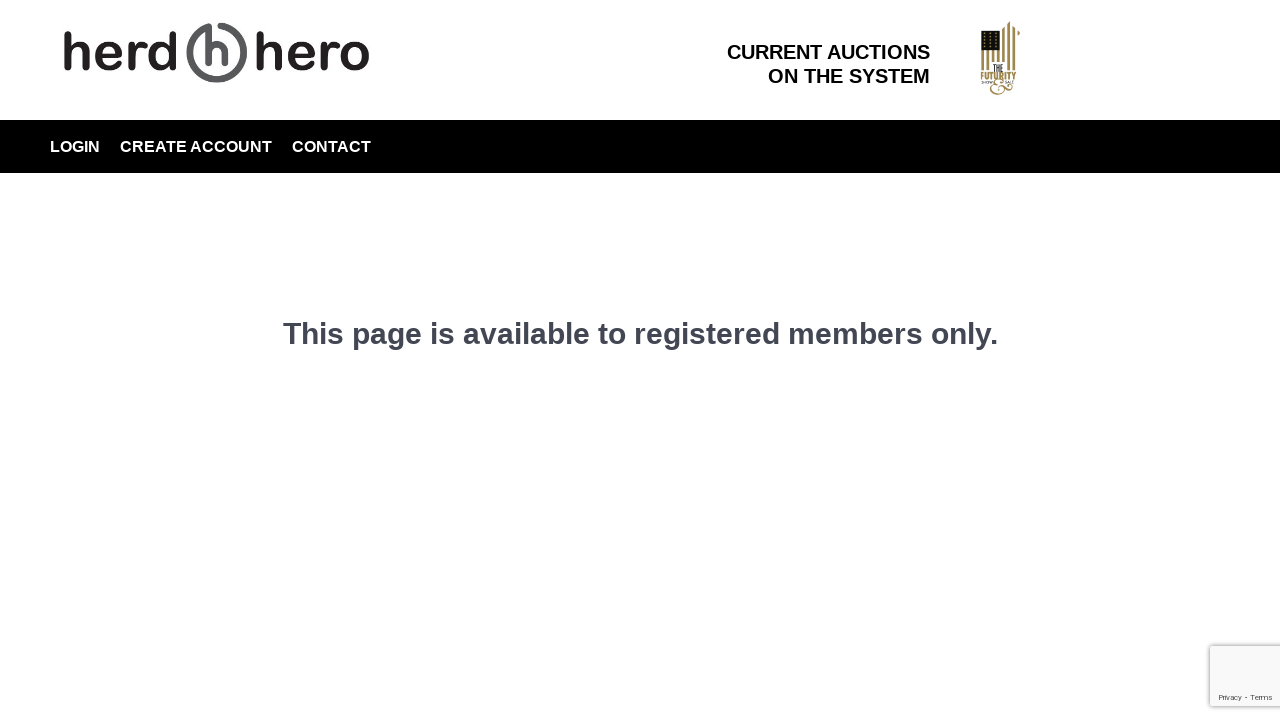

--- FILE ---
content_type: text/html; charset=utf-8
request_url: https://www.google.com/recaptcha/api2/anchor?ar=1&k=6LfVKyAiAAAAAKs2gKGYBYMp16hciQJQgrkO_FY7&co=aHR0cHM6Ly9oZXJkaGVyby5jb206NDQz&hl=en&v=PoyoqOPhxBO7pBk68S4YbpHZ&size=invisible&anchor-ms=20000&execute-ms=30000&cb=2t3f0vfwlt7p
body_size: 48683
content:
<!DOCTYPE HTML><html dir="ltr" lang="en"><head><meta http-equiv="Content-Type" content="text/html; charset=UTF-8">
<meta http-equiv="X-UA-Compatible" content="IE=edge">
<title>reCAPTCHA</title>
<style type="text/css">
/* cyrillic-ext */
@font-face {
  font-family: 'Roboto';
  font-style: normal;
  font-weight: 400;
  font-stretch: 100%;
  src: url(//fonts.gstatic.com/s/roboto/v48/KFO7CnqEu92Fr1ME7kSn66aGLdTylUAMa3GUBHMdazTgWw.woff2) format('woff2');
  unicode-range: U+0460-052F, U+1C80-1C8A, U+20B4, U+2DE0-2DFF, U+A640-A69F, U+FE2E-FE2F;
}
/* cyrillic */
@font-face {
  font-family: 'Roboto';
  font-style: normal;
  font-weight: 400;
  font-stretch: 100%;
  src: url(//fonts.gstatic.com/s/roboto/v48/KFO7CnqEu92Fr1ME7kSn66aGLdTylUAMa3iUBHMdazTgWw.woff2) format('woff2');
  unicode-range: U+0301, U+0400-045F, U+0490-0491, U+04B0-04B1, U+2116;
}
/* greek-ext */
@font-face {
  font-family: 'Roboto';
  font-style: normal;
  font-weight: 400;
  font-stretch: 100%;
  src: url(//fonts.gstatic.com/s/roboto/v48/KFO7CnqEu92Fr1ME7kSn66aGLdTylUAMa3CUBHMdazTgWw.woff2) format('woff2');
  unicode-range: U+1F00-1FFF;
}
/* greek */
@font-face {
  font-family: 'Roboto';
  font-style: normal;
  font-weight: 400;
  font-stretch: 100%;
  src: url(//fonts.gstatic.com/s/roboto/v48/KFO7CnqEu92Fr1ME7kSn66aGLdTylUAMa3-UBHMdazTgWw.woff2) format('woff2');
  unicode-range: U+0370-0377, U+037A-037F, U+0384-038A, U+038C, U+038E-03A1, U+03A3-03FF;
}
/* math */
@font-face {
  font-family: 'Roboto';
  font-style: normal;
  font-weight: 400;
  font-stretch: 100%;
  src: url(//fonts.gstatic.com/s/roboto/v48/KFO7CnqEu92Fr1ME7kSn66aGLdTylUAMawCUBHMdazTgWw.woff2) format('woff2');
  unicode-range: U+0302-0303, U+0305, U+0307-0308, U+0310, U+0312, U+0315, U+031A, U+0326-0327, U+032C, U+032F-0330, U+0332-0333, U+0338, U+033A, U+0346, U+034D, U+0391-03A1, U+03A3-03A9, U+03B1-03C9, U+03D1, U+03D5-03D6, U+03F0-03F1, U+03F4-03F5, U+2016-2017, U+2034-2038, U+203C, U+2040, U+2043, U+2047, U+2050, U+2057, U+205F, U+2070-2071, U+2074-208E, U+2090-209C, U+20D0-20DC, U+20E1, U+20E5-20EF, U+2100-2112, U+2114-2115, U+2117-2121, U+2123-214F, U+2190, U+2192, U+2194-21AE, U+21B0-21E5, U+21F1-21F2, U+21F4-2211, U+2213-2214, U+2216-22FF, U+2308-230B, U+2310, U+2319, U+231C-2321, U+2336-237A, U+237C, U+2395, U+239B-23B7, U+23D0, U+23DC-23E1, U+2474-2475, U+25AF, U+25B3, U+25B7, U+25BD, U+25C1, U+25CA, U+25CC, U+25FB, U+266D-266F, U+27C0-27FF, U+2900-2AFF, U+2B0E-2B11, U+2B30-2B4C, U+2BFE, U+3030, U+FF5B, U+FF5D, U+1D400-1D7FF, U+1EE00-1EEFF;
}
/* symbols */
@font-face {
  font-family: 'Roboto';
  font-style: normal;
  font-weight: 400;
  font-stretch: 100%;
  src: url(//fonts.gstatic.com/s/roboto/v48/KFO7CnqEu92Fr1ME7kSn66aGLdTylUAMaxKUBHMdazTgWw.woff2) format('woff2');
  unicode-range: U+0001-000C, U+000E-001F, U+007F-009F, U+20DD-20E0, U+20E2-20E4, U+2150-218F, U+2190, U+2192, U+2194-2199, U+21AF, U+21E6-21F0, U+21F3, U+2218-2219, U+2299, U+22C4-22C6, U+2300-243F, U+2440-244A, U+2460-24FF, U+25A0-27BF, U+2800-28FF, U+2921-2922, U+2981, U+29BF, U+29EB, U+2B00-2BFF, U+4DC0-4DFF, U+FFF9-FFFB, U+10140-1018E, U+10190-1019C, U+101A0, U+101D0-101FD, U+102E0-102FB, U+10E60-10E7E, U+1D2C0-1D2D3, U+1D2E0-1D37F, U+1F000-1F0FF, U+1F100-1F1AD, U+1F1E6-1F1FF, U+1F30D-1F30F, U+1F315, U+1F31C, U+1F31E, U+1F320-1F32C, U+1F336, U+1F378, U+1F37D, U+1F382, U+1F393-1F39F, U+1F3A7-1F3A8, U+1F3AC-1F3AF, U+1F3C2, U+1F3C4-1F3C6, U+1F3CA-1F3CE, U+1F3D4-1F3E0, U+1F3ED, U+1F3F1-1F3F3, U+1F3F5-1F3F7, U+1F408, U+1F415, U+1F41F, U+1F426, U+1F43F, U+1F441-1F442, U+1F444, U+1F446-1F449, U+1F44C-1F44E, U+1F453, U+1F46A, U+1F47D, U+1F4A3, U+1F4B0, U+1F4B3, U+1F4B9, U+1F4BB, U+1F4BF, U+1F4C8-1F4CB, U+1F4D6, U+1F4DA, U+1F4DF, U+1F4E3-1F4E6, U+1F4EA-1F4ED, U+1F4F7, U+1F4F9-1F4FB, U+1F4FD-1F4FE, U+1F503, U+1F507-1F50B, U+1F50D, U+1F512-1F513, U+1F53E-1F54A, U+1F54F-1F5FA, U+1F610, U+1F650-1F67F, U+1F687, U+1F68D, U+1F691, U+1F694, U+1F698, U+1F6AD, U+1F6B2, U+1F6B9-1F6BA, U+1F6BC, U+1F6C6-1F6CF, U+1F6D3-1F6D7, U+1F6E0-1F6EA, U+1F6F0-1F6F3, U+1F6F7-1F6FC, U+1F700-1F7FF, U+1F800-1F80B, U+1F810-1F847, U+1F850-1F859, U+1F860-1F887, U+1F890-1F8AD, U+1F8B0-1F8BB, U+1F8C0-1F8C1, U+1F900-1F90B, U+1F93B, U+1F946, U+1F984, U+1F996, U+1F9E9, U+1FA00-1FA6F, U+1FA70-1FA7C, U+1FA80-1FA89, U+1FA8F-1FAC6, U+1FACE-1FADC, U+1FADF-1FAE9, U+1FAF0-1FAF8, U+1FB00-1FBFF;
}
/* vietnamese */
@font-face {
  font-family: 'Roboto';
  font-style: normal;
  font-weight: 400;
  font-stretch: 100%;
  src: url(//fonts.gstatic.com/s/roboto/v48/KFO7CnqEu92Fr1ME7kSn66aGLdTylUAMa3OUBHMdazTgWw.woff2) format('woff2');
  unicode-range: U+0102-0103, U+0110-0111, U+0128-0129, U+0168-0169, U+01A0-01A1, U+01AF-01B0, U+0300-0301, U+0303-0304, U+0308-0309, U+0323, U+0329, U+1EA0-1EF9, U+20AB;
}
/* latin-ext */
@font-face {
  font-family: 'Roboto';
  font-style: normal;
  font-weight: 400;
  font-stretch: 100%;
  src: url(//fonts.gstatic.com/s/roboto/v48/KFO7CnqEu92Fr1ME7kSn66aGLdTylUAMa3KUBHMdazTgWw.woff2) format('woff2');
  unicode-range: U+0100-02BA, U+02BD-02C5, U+02C7-02CC, U+02CE-02D7, U+02DD-02FF, U+0304, U+0308, U+0329, U+1D00-1DBF, U+1E00-1E9F, U+1EF2-1EFF, U+2020, U+20A0-20AB, U+20AD-20C0, U+2113, U+2C60-2C7F, U+A720-A7FF;
}
/* latin */
@font-face {
  font-family: 'Roboto';
  font-style: normal;
  font-weight: 400;
  font-stretch: 100%;
  src: url(//fonts.gstatic.com/s/roboto/v48/KFO7CnqEu92Fr1ME7kSn66aGLdTylUAMa3yUBHMdazQ.woff2) format('woff2');
  unicode-range: U+0000-00FF, U+0131, U+0152-0153, U+02BB-02BC, U+02C6, U+02DA, U+02DC, U+0304, U+0308, U+0329, U+2000-206F, U+20AC, U+2122, U+2191, U+2193, U+2212, U+2215, U+FEFF, U+FFFD;
}
/* cyrillic-ext */
@font-face {
  font-family: 'Roboto';
  font-style: normal;
  font-weight: 500;
  font-stretch: 100%;
  src: url(//fonts.gstatic.com/s/roboto/v48/KFO7CnqEu92Fr1ME7kSn66aGLdTylUAMa3GUBHMdazTgWw.woff2) format('woff2');
  unicode-range: U+0460-052F, U+1C80-1C8A, U+20B4, U+2DE0-2DFF, U+A640-A69F, U+FE2E-FE2F;
}
/* cyrillic */
@font-face {
  font-family: 'Roboto';
  font-style: normal;
  font-weight: 500;
  font-stretch: 100%;
  src: url(//fonts.gstatic.com/s/roboto/v48/KFO7CnqEu92Fr1ME7kSn66aGLdTylUAMa3iUBHMdazTgWw.woff2) format('woff2');
  unicode-range: U+0301, U+0400-045F, U+0490-0491, U+04B0-04B1, U+2116;
}
/* greek-ext */
@font-face {
  font-family: 'Roboto';
  font-style: normal;
  font-weight: 500;
  font-stretch: 100%;
  src: url(//fonts.gstatic.com/s/roboto/v48/KFO7CnqEu92Fr1ME7kSn66aGLdTylUAMa3CUBHMdazTgWw.woff2) format('woff2');
  unicode-range: U+1F00-1FFF;
}
/* greek */
@font-face {
  font-family: 'Roboto';
  font-style: normal;
  font-weight: 500;
  font-stretch: 100%;
  src: url(//fonts.gstatic.com/s/roboto/v48/KFO7CnqEu92Fr1ME7kSn66aGLdTylUAMa3-UBHMdazTgWw.woff2) format('woff2');
  unicode-range: U+0370-0377, U+037A-037F, U+0384-038A, U+038C, U+038E-03A1, U+03A3-03FF;
}
/* math */
@font-face {
  font-family: 'Roboto';
  font-style: normal;
  font-weight: 500;
  font-stretch: 100%;
  src: url(//fonts.gstatic.com/s/roboto/v48/KFO7CnqEu92Fr1ME7kSn66aGLdTylUAMawCUBHMdazTgWw.woff2) format('woff2');
  unicode-range: U+0302-0303, U+0305, U+0307-0308, U+0310, U+0312, U+0315, U+031A, U+0326-0327, U+032C, U+032F-0330, U+0332-0333, U+0338, U+033A, U+0346, U+034D, U+0391-03A1, U+03A3-03A9, U+03B1-03C9, U+03D1, U+03D5-03D6, U+03F0-03F1, U+03F4-03F5, U+2016-2017, U+2034-2038, U+203C, U+2040, U+2043, U+2047, U+2050, U+2057, U+205F, U+2070-2071, U+2074-208E, U+2090-209C, U+20D0-20DC, U+20E1, U+20E5-20EF, U+2100-2112, U+2114-2115, U+2117-2121, U+2123-214F, U+2190, U+2192, U+2194-21AE, U+21B0-21E5, U+21F1-21F2, U+21F4-2211, U+2213-2214, U+2216-22FF, U+2308-230B, U+2310, U+2319, U+231C-2321, U+2336-237A, U+237C, U+2395, U+239B-23B7, U+23D0, U+23DC-23E1, U+2474-2475, U+25AF, U+25B3, U+25B7, U+25BD, U+25C1, U+25CA, U+25CC, U+25FB, U+266D-266F, U+27C0-27FF, U+2900-2AFF, U+2B0E-2B11, U+2B30-2B4C, U+2BFE, U+3030, U+FF5B, U+FF5D, U+1D400-1D7FF, U+1EE00-1EEFF;
}
/* symbols */
@font-face {
  font-family: 'Roboto';
  font-style: normal;
  font-weight: 500;
  font-stretch: 100%;
  src: url(//fonts.gstatic.com/s/roboto/v48/KFO7CnqEu92Fr1ME7kSn66aGLdTylUAMaxKUBHMdazTgWw.woff2) format('woff2');
  unicode-range: U+0001-000C, U+000E-001F, U+007F-009F, U+20DD-20E0, U+20E2-20E4, U+2150-218F, U+2190, U+2192, U+2194-2199, U+21AF, U+21E6-21F0, U+21F3, U+2218-2219, U+2299, U+22C4-22C6, U+2300-243F, U+2440-244A, U+2460-24FF, U+25A0-27BF, U+2800-28FF, U+2921-2922, U+2981, U+29BF, U+29EB, U+2B00-2BFF, U+4DC0-4DFF, U+FFF9-FFFB, U+10140-1018E, U+10190-1019C, U+101A0, U+101D0-101FD, U+102E0-102FB, U+10E60-10E7E, U+1D2C0-1D2D3, U+1D2E0-1D37F, U+1F000-1F0FF, U+1F100-1F1AD, U+1F1E6-1F1FF, U+1F30D-1F30F, U+1F315, U+1F31C, U+1F31E, U+1F320-1F32C, U+1F336, U+1F378, U+1F37D, U+1F382, U+1F393-1F39F, U+1F3A7-1F3A8, U+1F3AC-1F3AF, U+1F3C2, U+1F3C4-1F3C6, U+1F3CA-1F3CE, U+1F3D4-1F3E0, U+1F3ED, U+1F3F1-1F3F3, U+1F3F5-1F3F7, U+1F408, U+1F415, U+1F41F, U+1F426, U+1F43F, U+1F441-1F442, U+1F444, U+1F446-1F449, U+1F44C-1F44E, U+1F453, U+1F46A, U+1F47D, U+1F4A3, U+1F4B0, U+1F4B3, U+1F4B9, U+1F4BB, U+1F4BF, U+1F4C8-1F4CB, U+1F4D6, U+1F4DA, U+1F4DF, U+1F4E3-1F4E6, U+1F4EA-1F4ED, U+1F4F7, U+1F4F9-1F4FB, U+1F4FD-1F4FE, U+1F503, U+1F507-1F50B, U+1F50D, U+1F512-1F513, U+1F53E-1F54A, U+1F54F-1F5FA, U+1F610, U+1F650-1F67F, U+1F687, U+1F68D, U+1F691, U+1F694, U+1F698, U+1F6AD, U+1F6B2, U+1F6B9-1F6BA, U+1F6BC, U+1F6C6-1F6CF, U+1F6D3-1F6D7, U+1F6E0-1F6EA, U+1F6F0-1F6F3, U+1F6F7-1F6FC, U+1F700-1F7FF, U+1F800-1F80B, U+1F810-1F847, U+1F850-1F859, U+1F860-1F887, U+1F890-1F8AD, U+1F8B0-1F8BB, U+1F8C0-1F8C1, U+1F900-1F90B, U+1F93B, U+1F946, U+1F984, U+1F996, U+1F9E9, U+1FA00-1FA6F, U+1FA70-1FA7C, U+1FA80-1FA89, U+1FA8F-1FAC6, U+1FACE-1FADC, U+1FADF-1FAE9, U+1FAF0-1FAF8, U+1FB00-1FBFF;
}
/* vietnamese */
@font-face {
  font-family: 'Roboto';
  font-style: normal;
  font-weight: 500;
  font-stretch: 100%;
  src: url(//fonts.gstatic.com/s/roboto/v48/KFO7CnqEu92Fr1ME7kSn66aGLdTylUAMa3OUBHMdazTgWw.woff2) format('woff2');
  unicode-range: U+0102-0103, U+0110-0111, U+0128-0129, U+0168-0169, U+01A0-01A1, U+01AF-01B0, U+0300-0301, U+0303-0304, U+0308-0309, U+0323, U+0329, U+1EA0-1EF9, U+20AB;
}
/* latin-ext */
@font-face {
  font-family: 'Roboto';
  font-style: normal;
  font-weight: 500;
  font-stretch: 100%;
  src: url(//fonts.gstatic.com/s/roboto/v48/KFO7CnqEu92Fr1ME7kSn66aGLdTylUAMa3KUBHMdazTgWw.woff2) format('woff2');
  unicode-range: U+0100-02BA, U+02BD-02C5, U+02C7-02CC, U+02CE-02D7, U+02DD-02FF, U+0304, U+0308, U+0329, U+1D00-1DBF, U+1E00-1E9F, U+1EF2-1EFF, U+2020, U+20A0-20AB, U+20AD-20C0, U+2113, U+2C60-2C7F, U+A720-A7FF;
}
/* latin */
@font-face {
  font-family: 'Roboto';
  font-style: normal;
  font-weight: 500;
  font-stretch: 100%;
  src: url(//fonts.gstatic.com/s/roboto/v48/KFO7CnqEu92Fr1ME7kSn66aGLdTylUAMa3yUBHMdazQ.woff2) format('woff2');
  unicode-range: U+0000-00FF, U+0131, U+0152-0153, U+02BB-02BC, U+02C6, U+02DA, U+02DC, U+0304, U+0308, U+0329, U+2000-206F, U+20AC, U+2122, U+2191, U+2193, U+2212, U+2215, U+FEFF, U+FFFD;
}
/* cyrillic-ext */
@font-face {
  font-family: 'Roboto';
  font-style: normal;
  font-weight: 900;
  font-stretch: 100%;
  src: url(//fonts.gstatic.com/s/roboto/v48/KFO7CnqEu92Fr1ME7kSn66aGLdTylUAMa3GUBHMdazTgWw.woff2) format('woff2');
  unicode-range: U+0460-052F, U+1C80-1C8A, U+20B4, U+2DE0-2DFF, U+A640-A69F, U+FE2E-FE2F;
}
/* cyrillic */
@font-face {
  font-family: 'Roboto';
  font-style: normal;
  font-weight: 900;
  font-stretch: 100%;
  src: url(//fonts.gstatic.com/s/roboto/v48/KFO7CnqEu92Fr1ME7kSn66aGLdTylUAMa3iUBHMdazTgWw.woff2) format('woff2');
  unicode-range: U+0301, U+0400-045F, U+0490-0491, U+04B0-04B1, U+2116;
}
/* greek-ext */
@font-face {
  font-family: 'Roboto';
  font-style: normal;
  font-weight: 900;
  font-stretch: 100%;
  src: url(//fonts.gstatic.com/s/roboto/v48/KFO7CnqEu92Fr1ME7kSn66aGLdTylUAMa3CUBHMdazTgWw.woff2) format('woff2');
  unicode-range: U+1F00-1FFF;
}
/* greek */
@font-face {
  font-family: 'Roboto';
  font-style: normal;
  font-weight: 900;
  font-stretch: 100%;
  src: url(//fonts.gstatic.com/s/roboto/v48/KFO7CnqEu92Fr1ME7kSn66aGLdTylUAMa3-UBHMdazTgWw.woff2) format('woff2');
  unicode-range: U+0370-0377, U+037A-037F, U+0384-038A, U+038C, U+038E-03A1, U+03A3-03FF;
}
/* math */
@font-face {
  font-family: 'Roboto';
  font-style: normal;
  font-weight: 900;
  font-stretch: 100%;
  src: url(//fonts.gstatic.com/s/roboto/v48/KFO7CnqEu92Fr1ME7kSn66aGLdTylUAMawCUBHMdazTgWw.woff2) format('woff2');
  unicode-range: U+0302-0303, U+0305, U+0307-0308, U+0310, U+0312, U+0315, U+031A, U+0326-0327, U+032C, U+032F-0330, U+0332-0333, U+0338, U+033A, U+0346, U+034D, U+0391-03A1, U+03A3-03A9, U+03B1-03C9, U+03D1, U+03D5-03D6, U+03F0-03F1, U+03F4-03F5, U+2016-2017, U+2034-2038, U+203C, U+2040, U+2043, U+2047, U+2050, U+2057, U+205F, U+2070-2071, U+2074-208E, U+2090-209C, U+20D0-20DC, U+20E1, U+20E5-20EF, U+2100-2112, U+2114-2115, U+2117-2121, U+2123-214F, U+2190, U+2192, U+2194-21AE, U+21B0-21E5, U+21F1-21F2, U+21F4-2211, U+2213-2214, U+2216-22FF, U+2308-230B, U+2310, U+2319, U+231C-2321, U+2336-237A, U+237C, U+2395, U+239B-23B7, U+23D0, U+23DC-23E1, U+2474-2475, U+25AF, U+25B3, U+25B7, U+25BD, U+25C1, U+25CA, U+25CC, U+25FB, U+266D-266F, U+27C0-27FF, U+2900-2AFF, U+2B0E-2B11, U+2B30-2B4C, U+2BFE, U+3030, U+FF5B, U+FF5D, U+1D400-1D7FF, U+1EE00-1EEFF;
}
/* symbols */
@font-face {
  font-family: 'Roboto';
  font-style: normal;
  font-weight: 900;
  font-stretch: 100%;
  src: url(//fonts.gstatic.com/s/roboto/v48/KFO7CnqEu92Fr1ME7kSn66aGLdTylUAMaxKUBHMdazTgWw.woff2) format('woff2');
  unicode-range: U+0001-000C, U+000E-001F, U+007F-009F, U+20DD-20E0, U+20E2-20E4, U+2150-218F, U+2190, U+2192, U+2194-2199, U+21AF, U+21E6-21F0, U+21F3, U+2218-2219, U+2299, U+22C4-22C6, U+2300-243F, U+2440-244A, U+2460-24FF, U+25A0-27BF, U+2800-28FF, U+2921-2922, U+2981, U+29BF, U+29EB, U+2B00-2BFF, U+4DC0-4DFF, U+FFF9-FFFB, U+10140-1018E, U+10190-1019C, U+101A0, U+101D0-101FD, U+102E0-102FB, U+10E60-10E7E, U+1D2C0-1D2D3, U+1D2E0-1D37F, U+1F000-1F0FF, U+1F100-1F1AD, U+1F1E6-1F1FF, U+1F30D-1F30F, U+1F315, U+1F31C, U+1F31E, U+1F320-1F32C, U+1F336, U+1F378, U+1F37D, U+1F382, U+1F393-1F39F, U+1F3A7-1F3A8, U+1F3AC-1F3AF, U+1F3C2, U+1F3C4-1F3C6, U+1F3CA-1F3CE, U+1F3D4-1F3E0, U+1F3ED, U+1F3F1-1F3F3, U+1F3F5-1F3F7, U+1F408, U+1F415, U+1F41F, U+1F426, U+1F43F, U+1F441-1F442, U+1F444, U+1F446-1F449, U+1F44C-1F44E, U+1F453, U+1F46A, U+1F47D, U+1F4A3, U+1F4B0, U+1F4B3, U+1F4B9, U+1F4BB, U+1F4BF, U+1F4C8-1F4CB, U+1F4D6, U+1F4DA, U+1F4DF, U+1F4E3-1F4E6, U+1F4EA-1F4ED, U+1F4F7, U+1F4F9-1F4FB, U+1F4FD-1F4FE, U+1F503, U+1F507-1F50B, U+1F50D, U+1F512-1F513, U+1F53E-1F54A, U+1F54F-1F5FA, U+1F610, U+1F650-1F67F, U+1F687, U+1F68D, U+1F691, U+1F694, U+1F698, U+1F6AD, U+1F6B2, U+1F6B9-1F6BA, U+1F6BC, U+1F6C6-1F6CF, U+1F6D3-1F6D7, U+1F6E0-1F6EA, U+1F6F0-1F6F3, U+1F6F7-1F6FC, U+1F700-1F7FF, U+1F800-1F80B, U+1F810-1F847, U+1F850-1F859, U+1F860-1F887, U+1F890-1F8AD, U+1F8B0-1F8BB, U+1F8C0-1F8C1, U+1F900-1F90B, U+1F93B, U+1F946, U+1F984, U+1F996, U+1F9E9, U+1FA00-1FA6F, U+1FA70-1FA7C, U+1FA80-1FA89, U+1FA8F-1FAC6, U+1FACE-1FADC, U+1FADF-1FAE9, U+1FAF0-1FAF8, U+1FB00-1FBFF;
}
/* vietnamese */
@font-face {
  font-family: 'Roboto';
  font-style: normal;
  font-weight: 900;
  font-stretch: 100%;
  src: url(//fonts.gstatic.com/s/roboto/v48/KFO7CnqEu92Fr1ME7kSn66aGLdTylUAMa3OUBHMdazTgWw.woff2) format('woff2');
  unicode-range: U+0102-0103, U+0110-0111, U+0128-0129, U+0168-0169, U+01A0-01A1, U+01AF-01B0, U+0300-0301, U+0303-0304, U+0308-0309, U+0323, U+0329, U+1EA0-1EF9, U+20AB;
}
/* latin-ext */
@font-face {
  font-family: 'Roboto';
  font-style: normal;
  font-weight: 900;
  font-stretch: 100%;
  src: url(//fonts.gstatic.com/s/roboto/v48/KFO7CnqEu92Fr1ME7kSn66aGLdTylUAMa3KUBHMdazTgWw.woff2) format('woff2');
  unicode-range: U+0100-02BA, U+02BD-02C5, U+02C7-02CC, U+02CE-02D7, U+02DD-02FF, U+0304, U+0308, U+0329, U+1D00-1DBF, U+1E00-1E9F, U+1EF2-1EFF, U+2020, U+20A0-20AB, U+20AD-20C0, U+2113, U+2C60-2C7F, U+A720-A7FF;
}
/* latin */
@font-face {
  font-family: 'Roboto';
  font-style: normal;
  font-weight: 900;
  font-stretch: 100%;
  src: url(//fonts.gstatic.com/s/roboto/v48/KFO7CnqEu92Fr1ME7kSn66aGLdTylUAMa3yUBHMdazQ.woff2) format('woff2');
  unicode-range: U+0000-00FF, U+0131, U+0152-0153, U+02BB-02BC, U+02C6, U+02DA, U+02DC, U+0304, U+0308, U+0329, U+2000-206F, U+20AC, U+2122, U+2191, U+2193, U+2212, U+2215, U+FEFF, U+FFFD;
}

</style>
<link rel="stylesheet" type="text/css" href="https://www.gstatic.com/recaptcha/releases/PoyoqOPhxBO7pBk68S4YbpHZ/styles__ltr.css">
<script nonce="QFwH8I8ZkQKf3B_VhtHKBQ" type="text/javascript">window['__recaptcha_api'] = 'https://www.google.com/recaptcha/api2/';</script>
<script type="text/javascript" src="https://www.gstatic.com/recaptcha/releases/PoyoqOPhxBO7pBk68S4YbpHZ/recaptcha__en.js" nonce="QFwH8I8ZkQKf3B_VhtHKBQ">
      
    </script></head>
<body><div id="rc-anchor-alert" class="rc-anchor-alert"></div>
<input type="hidden" id="recaptcha-token" value="[base64]">
<script type="text/javascript" nonce="QFwH8I8ZkQKf3B_VhtHKBQ">
      recaptcha.anchor.Main.init("[\x22ainput\x22,[\x22bgdata\x22,\x22\x22,\[base64]/[base64]/bmV3IFpbdF0obVswXSk6Sz09Mj9uZXcgWlt0XShtWzBdLG1bMV0pOks9PTM/bmV3IFpbdF0obVswXSxtWzFdLG1bMl0pOks9PTQ/[base64]/[base64]/[base64]/[base64]/[base64]/[base64]/[base64]/[base64]/[base64]/[base64]/[base64]/[base64]/[base64]/[base64]\\u003d\\u003d\x22,\[base64]\\u003d\x22,\x22wpoUeMKKM0deNsKTCMKIVMO7wqxZwpxbR8ODDk5VwoXCmcO/wrXDojheW33CmztDOsKJTHnCj1fDjETCuMK8XMOGw4/CjcOrXcO/e2bCssOWwrRLw64IaMOwwpXDuDXCicKNcAFwwqQBwr3CsybDrijCgRsfwrNoAw/CrcOTwoDDtMKeacOIwqbCti/DliJ9UhTCvhsTe1pwwq7Cn8OEJMKAw4wcw7nCsmnCtMOREUTCq8OGwqzCnFgnw6tTwrPCsk/DpMORwqIPwogyBibDtDfCm8Kmw5Egw5TCv8Ktwr7ChcK0Mhg2wqLDrAJhLlPCv8K9H8O4IsKhwoBsWMK0A8Kpwr8EP2phED1+wp7DolnCq2QML8O/dmHDqMKyOkDCkcKoKcOgw75THE/CiC5seDXDqHBkwrdgwofDr1YMw5QUFMKLTl4PD8OXw4QvwphMWjJeGMO/[base64]/DrMKpWVVgXcKAwqEQwqXDvyDDlX/DocKSwqkqZBcyd2o5wrNIw4Iow4xJw6JcFWESMVfChxszwrdzwpdjw7LCv8OHw6TDmzrCu8KwKhbDmDjDqsK5wppowrICXzLCucKrBAxIT1xuNwTDm05iw6nDkcOXAMOaScK0SjYxw4sfwo/DucOcwrxYDsOBwph2ZcONw6AKw5cABRsnw57Cs8OWwq3CtMKtRMOvw5kowrPDusO+wo9xwpwVwpLDq04dXDLDkMKUUsKlw5tNcMODSsK7RAnDmsOkOE8+wovCscK9ecKtMnXDnx/[base64]/DhQMaw6/CnXkjW8Ojw7fCpwx1bTvCkcKUfiYKTCzClkhWwotxw5QYUlVcw5A3ZsOOYMOxNjUqOG1jw7rDlMKTZUPDigRZbATCrUVSd8K4VMKXw6tSc3FEw6szw6fCrTLClMKJwqwrTDnDqcKMflvCryZ/w7hYHBpYVhpjwoXDrcOgw5PCuMK5w5/Dj37CtH9FH8KmwrhaFMKnBnfCiVNtwq/CncK5wr7DtsOQw5nDnyrCuy/Dk8OOwoYfwr3CsMOfelxmVsOdw57DlHrDvSnCl0LCt8KrMD92LHU2dHsVw5cnw755wp/DlMKvwoNhw7bDh0LDmijCrmwNQcKrJChnM8OfOcKbwrXDlMKgb0cBw7HDjcKEwpF4w5/Dj8K4VyLDocKzWDHDtDYUwo8zaMKVcHNEw5YOwrQ5wozCt2/CuSRYw5rDjcKKw45WWsOOwrjDmcKYw6nCvVXCtQF/[base64]/DvMOnIcK2SmMLacKDw5Q8aUBLcWTDj8Oiw58ow53DvTvDgRA9cEV4wopkwrDDtMOiwqliwo7CrTrCr8OmNMODw4fDlMOudEzDuF/DjMK7wq8NSiAdw44KwqVzw4PCuyLDqzMPKcObMwINwrTCjRfCucOtb8KBDMOuPMKSw7HCksKMw5w9CBFfw4rDssOIw4/DscK/w4wMR8KUS8Oxw61lw4fDvUzCpcKBw6fCrVrDonkpKE3DlcKSw4orw6bDv0jCgMO5UcKVMsKGw4HCssOlw4Zkw4HCniTDssOow7jCrFPDgsO/NMOTS8OJRknDt8KzasK6ZTFGwpUdw7DDnmvDmcKcw4hkwqBMeUt1wqXDisOxw73DtsOVwqTDi8OBw45hwp9jE8KlYsOtw5vCmMKXw7XDsMKKwqEww5LDqAFrTW4DT8Ouw5QXw4DCnmPDkDzDicOkwpbDkSzCrMOvwot2w6/DulfDhhY5w5x/PMKLf8K/[base64]/[base64]/CkEHCnMO9wpFVwolAw7gow5jDslLCrEnChznDtQDDmsKDCMO1wrfDtsK1wrrDuMOkwq3DmG54dsOWR3LCrSVsw77Cmlt7w4NOLFDCtTXCnWfCpsOYJMO/CsOBRcO1ah1tJVk2wrhfFcKawqHCgkQpwoRdwpLCh8OPbMKawoVfw5/Dvk7CkDgNITjDo3PCrhsxw79Iw5J2czjCsMOgw5TDk8KPw6NTwqvDnsO6w4YbwpI4asKjMMOsJMKLUsOcw5vCo8Ogw4vDgcK0ImBkcxh+wpDCtMKaUVTCjkVECMO/[base64]/[base64]/w4Bqw6/[base64]/[base64]/w5rDgX3CjGIhbSzCrsKVw5PCnDdWw5DDncKJdxhjw5DCtio7wojCl20qw4fCu8KlbcKnw6pCwokZWcOpEBXDs8OmZ8ORfjDDkSRJA0JaNF7DtGNMPXDDisOtAwM/[base64]/ChizChcO1wpHDgxHCnx7CqsOWwo/CosKWccOCw7gpJztdADTCiQPCsUZiwpDDosKIWl8gMMKAw5bCoHnCrHMxwojDj0VFXMKlHknCuyXCv8KMD8OneBXDh8OmKsKEEcO7woPCtyAtWgrDiXpqwoVdw57CsMK5ZsKiSsKVH8O3w5rDr8Ozwqxew5YNw4/DhG/CrhsOJlJmw4EJw5bClhFacWMzTyJVwqw5VURUAMO7wpHChj7CvC8nOsKzw4xZw6MqwqTCucOYw4o4d1jDssOsGAjDiUILwp1xwqDCnMO7J8Kww69Uw77Cr0F9IMO9w5/DvjvDjgLDgMKtw5VOwr9fK1UfwprDp8KhwqDClDdcw6zDiMK/woJvWGBLwr7DvjzCvD9Pw6TDlw7DqRpfw4bDrRzCl1khw67CjRXDl8OeAMO9XsK4woPDijvDpsORPMOMfy0Tw7DDkEbCu8KCwozDosK4ZcOOwq/DoVpFD8K+w6LDtMKHcMOqw5DCrsOJMcORwrBcw54iczxCXMKMA8OqwpMowpo+wqE9E00fe3nDnADCoMKgwrsyw6gWwoLDjVdkCVfCpV0LP8OkG3dMQsK0GcOUwqbCvcOFwr/DgHUEEMOQwoLDhcK8fQPDvGAkwrjDlcOuCsKwP0YTw4zDmAJhBQAdwqsnwpsYbcOAJ8KuMALDvsK6Q3/DjcOsIH7DrcOECQFWGDIHXcKPwp4HPHRywoIkCQTCjVgEBBxrdVQ6YDXDgcOiwoLCjMODfsORIG3CnhnCicKnQsK7w4HCuW1dC088wpjCmsKfUjTDosOow5sXe8KZw6JEw5HDsVbCusOSagxvGSkpbcK1Xlwuw6/ClCrDknvDnzXCpsKJwp3DnVdWVg06wqHDiRJcwod+w6QrGcO8djrDkcOAQMOXwrVIdMO4w4DCncKkfDrCj8KbwrNCw6TCr8OWSxwmLcKBwpLDqcKTwodlL3k6SRJpwrnCpcKMwpfDssKAccO/KMODwoHDmMO7THBswrN9w6FpUFZ2w57CpiXClzBgb8K7w6pUPnMQwoPDo8OCMlnCqm1Rdy0Zb8KyZ8OTwqbDicOsw4gNCcOMwojDocOKwqhuKkoydMOrw4V0ecKdBhfCsVrDrEU3UsOew5jDjHoHbHsowqPDh1sowrLDh1A7eSYIAsKfBHZHw5TDtmfDiMK/JMO5w4HCkDpXwoBJJXELan/DuMOIw7oFwoDDqcO0ZF5tbcKfclrCkW/DgcOVYUNYCVPCgsOuB0Z2WhUtw705w6HCiGbDiMOmLMKjfUPDu8KaBQ/DhcObXhITworDoHrCksKew73DuMKIwqQNw5jDscOtUgfDhnbDkG0AwoUWwqjCni1Xw7zChDnDijp5w47DmggTNsOfw77DgSrDkBJcwrw7w4bCkMOJw4BLSyRCAMK2AsKHHsOTwrNow7jCk8Kxw5QFDQcVF8K6LDMkBlQZwpjDsBbCuj5KaDwnw4zChyNow77ClkcRw4/DthzDmsK8C8KVAm41wqPCscKzwqTDrsORw6HDo8OOwr/[base64]/DgsOaKlJ0WMK0NA3CssOcw7MeNcKGwopFwqlAw4nCusOaMljCtcKdEwUTR8Kew5x0bg5wEFjCq2LDnWgRwrFVwqJpDxUfBsOQwqV2GwPCpw/[base64]/[base64]/[base64]/DuhtXwowmeC3CgMO/wpcSc3Bcw4ANwqjCisK2AcKKXC8re27CnMKZFcO8UMODfFUKAELDhcKrSsKrw7jDuyzDmF9pf3jDmj4Wb1x0w5TDtRPDiQTDoXnCisOswonDuMOrGsOiBcOXwolmZ3NHZsKEw73DvMK/SsKhBWpWEMKOw6tJw7rDgWJgwqTCqMOmwqoRw6h4w7vCrXXDoEbDnR/[base64]/[base64]/DjsOZw6jCiV3CkcOVw4EWFjLDgsO4bThVHsK3wps6w7oMXQlFwpIUwr1SVmrDhRQHZsKyCsO5ccKawpsVw7IMwpHDjkRnVlHDnXI9w5ciIQhWbcKBw5nDigMVZEvCjRnCp8O6E8OXw6PDlMOYSDwNOQ1IfT/DmmjCv33Doxs5w7tdw41+wpNWTQodAMK0WDhCw69PPCPCk8KlJW/Ct8OWZsOubMOFwrTCucKmw4cYw5FVwr0ab8OsbsKRwr7Ds8OYwoI6WsKBw5hDw6bDmsKqN8K1wrNMw61Nen9QWT0Nwp7DtsKsU8O2woVRw7LDiMOdOMOJwovDjiPCtw3CpBEiwrN1f8OXw7LCoMK8w6/DhjTDjwoZE8KRURNpw4nDjcKVP8Kfw6x1wqFywo/[base64]/[base64]/D8O5XVHCg1lQOwXCnDzCjCBbCMOMJH1nw7vDkgzCvcODwqofwqx/w5DCmcKLw6xzM3PDvsOewrvDlXbDi8K2I8K3w7bDmXfCgUfDicKxw6TDkiRqPcO7OwPCiRnDq8O7w7DDpQt8XQ7CjT7DiMK5VcK/w67DhnnCqTDCv1tOwpTCssOvCGzCp2AfSTjCm8K7UsKRVVXDrx3CicOae8O+RcO/w4LDtkoKw73DqMKrMgg6w5rCoiHDuHJIwq5Iwq3DiU9bFTnCjAXCtDkyClzDmwTDj1HCrhjDmhJXNS1tFG7Dnyo9F3gYw71baMOBUVgHW2PDgkJgwp1aXcOmRsKgUWxRcsOgwoPCok5DdcKbfMOfaMOAw4EBw6FZw5DCingiwr9JwozCuA/Ds8OUBFDCiwBZw7jCg8OFw5Bnw5B5w6dIO8KIwrZDw4PDp2/[base64]/[base64]/Cg3ZoNB0Rw5/CuMOQHsOEVGVZwrzCt8K3woHDn8OXwoVywr/Dm8OTJ8Onw4PClsK4NVMew57DlzPCkG3DvhDCszLDrFfCmHMGf3wiwpZLwr7Di1ZDwp3ChMKrwoHDr8OSw6QtwqAsR8OUw4NAdAE3w7UhIcK2wq8/[base64]/DgFYVYMKiw5TCg15HwpVBY8Oxw6t0fwhXUkQfbsOqPloaS8KqwoUwTChlw4kEw7HDnMKoU8Kpw4XDkzbChcKrGsOnwr5IS8KDw51Nw40MY8OePMOUTXzDuTTCiWvCk8KjP8OJwotYYcK/w7IdVcK+GMOoTSjDtsO9HCPCjQLCssOCXwfDhThIwqNZwpTChMOwZiDDn8KDwph4w6jCgS7DnHzCrsO8BgI9SsKJNsKzwqrCusKUe8OsMBh6AC8ew7zDslzCrcOWw6rDqMO7cMO4AVHCmDFBwpDCg8OawqfDvMKmOyTCvFhqwojDssKmwrpwUBjDgwl1w5clw6bDiCw/Y8OXTg/DhcKUwohhRhxzbMKxwr0yw5fClcO/w6MhwpXCgypow5pYFcOdYsOewq1Uw5DDscKKwqnCkkh+elLDrnEuFcOqwqrCvkA/KMK/EcKUwrnDnGN2PVzDjsKKADjDnQIMB8O5w6HDlMK1VknDokPCnsKUNsOqI2/DvcOZOsOAwpjDugF5wrHCucOcUsK2YsOFwobCnjNLZ0fCjl/[base64]/[base64]/worCqcOQT8OjwrTClWnDkU8mScKpMCd/YMK4S8KWwqgbw7kvwpXCssKNw5zCpCs5w5rClkJ4TcOlwqJkV8KDPgQLT8OPwprDq8Ovw47DvV7CsMKwwqHDm2/DumvDgjTDvcKQBmDDizPCtQ/DnBFHwp5vw4tOwr3Dkxs3wovCsWFzw5LCphLDkmvDhxHCvsK2w6oNw4rDlMKZLD7CqFnDnzlgUXDCosKAw6vCjcO+NcOew4c1wqLCmhwHw6HCkkFxWsKYw5nCqsKsIcKKwr8fw5/[base64]/DpnnCuSEgwoDDmsOvwozDqinCuDQww5MsH0XCiC1vTcOiw5ZXwrvCg8KReSobDsOKLcOCw47DmcKyw6/[base64]/DkMKAwp3Crl00DcOLRBIbdFkmw7IzS1taYsKAw6pkGidLfEfCisKjw5zCi8KEwr10bg0gwpPCsAHCmBnDtMKPwqMiNsO9NFxmw65eFcK2woAeOMOhw64gwrTDqH/[base64]/DnsK1AEvDp2DCqjYUHcKGw7sPwovCsHUcSmAXG34iwp8oC0BqDcOUFW4sOVHCisKxL8Kvw5rDsMObw5HClCk/[base64]/[base64]/CvF9hTsKsR8K8ah7Cs2DDvcOiw6DCtMOKw5s5CX3Cly97woNsYBEIWcK5alwxD1LCiAN8R1VTQX55XlsEMTLDkB0LeMKqw4JQw6DDosOSU8Kgw4BFwrt0aWPDjcO6w4JPRgfCkDQ0woPDq8KuUMOmwpIlV8KPwrHDusO/[base64]/CrHI4w6h3wpM1w5/CscKpwrbCusKkYcK5bmzDsFnDnx4sBMKZUcKkbwITw6zCuB1YfsKiw51MwpoTwqV6wpgXw7/DucOhb8KSU8OkXEkXwrdGwp00w7jDqGcVH2nDllpkMG5fw6d4Fh8ywrBSai/Dk8KJNSoiSmEQw6TCgTEVIMO/w7VVw4HCiMKqTgBlw4DCixx/w6JlE1DCmxFqLMOxwotZw47Ct8KVUsORHTjDrCl/wrnCgcOfbFtbw67Ci2hXw6fCkVrDjMKPwoESBcKqwqFbR8O3LBfDjTB/wpxCw5Ufwq7CgBrDjMKwKnfDnTPCgyrCiTbDhm5Cwqc3eVvCvkTCgGULDsKiwrTDs8KNLz3DuUZQw7/DkcO7wo8YKjbDkMKXW8KCAMOKwqlpNA3CsMKLRB/DpcOvJ3BbUMORw4fCnzPCu8KMw5PClg3CjBkkw5vDssOJEMKCw5DDucKow5XDqxjDqCpaYsOXNTvDkz3DvWtaI8KZI2www7FuSWpJf8KGwoPDoMK3IsOrw53CoAdGwowow7/CuAfDu8KZw5l0wrDCuArDgQvCi3duK8K9OHrCgVPDoQ/[base64]/DjUbCqnhJBDrCgsK5J8Kqw4QHLiRaFRwCTMKxw4F7F8OaFcKhTSVOw6zDmMKVw7QjGXzDryDCoMK2LzhxXMK7CBjChXDCimRySWU3w77Ci8KGwpTChF3DjMOlwpAKOMK/w6fDiFnCmcKJZ8KEw4IAAcKGwrHDu0vDiTPCk8KuwprDmBrDisKaEsO5wq3CqzYyFMKWwqJjKMOsVjdnfcKRwqkjwqRZwr7CiEFdw4DDl3VGcHIiIsK1GxU5DR7Dk0ZRdz9/NDU6fj7CnxjDrhDCnhbCmMKwKTbCjD7DoVFCw4vDgyEmwpgXw6DDi3nDoXt/[base64]/woFXwolGwq8ZwqNBccOTc0rCi8OUX0QKIcK/w4twWXEGw4YGwqrDp0J5VcO2w7EHw7d8bcO8dsKJwpTCg8KHaGfDpgbCtHbDoMOMJ8KCwp4bLwTCrSPCgcOSw5zChsKFw6HCvF7Cr8OJw4fDr8OqwrHCucOAEMKHY04laybCicOiw63DizB2XSp8EMO5CTkRw6zDgBLDt8KBwp3DtcOLw5PDrQHDulwGw7/ChUXDkV0dwrfDj8KiSsKxw4DDscOow5g2wqEjw47DkW16w5QYw6dWfcKpwp7DusO6OsKewpTCkBvClcOzwpbCm8K9WWXCj8Oyw4Qew5Nrw7E+w6hHw57DoXHCu8Kcw4fDncKBw67DgMOPw4VJwqnDhz/Chy0TwrHCtwfCusOkPAd5CQHDlF3ChFIdJ3RNw5rCgcOXwqPDq8KkIMOqKgEAw5tSw51Iw5HDk8KIw5pSFsOOW1Y/BsOYw68xw7gjSy1Nw5sZfMOUw5gFwp7CuMKBw6wpwqXDjcOpfsOKDcK8WcOiw7HDscOJwpgTQhFHWxMAHsK4w63Du8KiwqDCusOqw7Nmwr8OO0IGaDjCsB17w70ANsOBwr3CuwHDr8KaBx/CrcOtwpPCkMKRYcO/w5nDq8Ozw5nDpUrClUQawo/[base64]/DkMKPbRXDnwk7CcKjXMOkwr/Dunc2fMOzMMOHwrsSb8OyT0M0XXrDlB8nw4TCvsO8w7JCw5kZGHg8JGTCnRPCp8KFw7t7U0hnw6vCug/DpU9iWgsaL8OUwpJTFCx3BsObw7LDgsOXCsK1w75lPmAGAcOWw7EAMMKEw5zClMO4B8OpCA5wwrvDiHfDg8OiIjnCtcOqWHBww6fDlmLDg3vDhlUswrcwwqoFw6l9wprCpAfCmDbDgyxmw6Yyw4gCw5fDnMK/w7TCnMOYOHDDpcO8ZQAdw6J5wrdhwpB0w7oJOFlCw4HDgMOhw7vCi8K5wrcnem5UwqJTZ1HCncKlwqTCk8Kiwoo/w70uHW5qAAVzRWQOw4Z/[base64]/DjC4yFMK0B8KvSMKbwow/w57Dk1XCvTNSwr16RWHDo3sNQUzCvsOZwqchwr9XFcK+N8KBw7XCgsKrNl7CqcO7VsObfi1DVMOsaTpcAsO2w7VQw4TDhBHDuUfDsQczAl4WW8KQwpDDscKjOF7Du8KJZcOaE8O5wp/DmQkwVi5dwqHDuMORwolbw63DkEjCqjDDr3cnwoPCmUrDmBzCjmcFw4waOX9vwq3DggXDucOtw5/[base64]/DgSTCoR/Dk8KdShbDknTCl3jDqTvDgm7DgsKIwroUQsKXR1/CiGB5XzXCpMKSw68Jw6s2c8OGwp5wwqHCvsOcw7x1wrbDhMOdw6XCuHnDhjAJwqHDgi3Cm1ksVFljdk0FwpBkdcO7wrtXwrtCwrbDlCTDiFtLBAtAw5/Cj8OVPQ41wofDuMKrwpjChcOACR7CnsKxbEPCghrDnVLDtMOPw7nCkgt0wqwXVw9aP8KUPHfDp1o6Q0DDmcKOwqvDusK6fB7DsMO5w4QlC8Kww5TDn8Oqw43Ch8K5KcO8wrpyw4s3wr3CiMKCw67Do8Kxwo/DucKIw5HCuUZnNzDCpMO6YsKrCmdsw5V8woHDi8KPw77ClALCusK4w57DuyNkdlUXDw/CtwnDtsKFwp45wqlCPcK9wqnDhMOWw7sgwqZ9w5xHw7FiwrI/VsObOMKTVMOyVMKcw5cXJMOLV8KJwpXDjyrClMOQDnbCtMOYw5p+wo1BUVZJCSjDhztgwo3CvsOsaF4rw5XCmSPDtn42csKLREJ7emcFNcKkWWhkP8OAC8OdRmfCm8OSdk/[base64]/[base64]/w7zDgzhXwoNuECRafcODIMKkw6MoIcKcABgxwpd7aMONw6UXdcOnw7lUw50nXT3CtMOTw7xcbMKKw7RgHsKLRQPDgBTCjl3DgALCsRHCiTlDQcO/b8OEw4cEYzgOGMOqwozCqWs+Y8KZwrhiLcKvH8OjwrwVw6QtwooOw6rDk2rCgMKgbsOITcKrRQ/Dm8O2wp8MWH3CgFBPw6Vxw6HDgVsew6o5YUttbkbCggsbGsK+F8K9w6xsfMOkw7rChsOBwoUoDhPCp8KIw7fDiMK2RsO5KA1iFTcgwqsfw5Quw6IjwqnCpB/CrMK9w5gAwp9CJcO9NC/[base64]/TsOlS2jDhsK1w7XComJULQVdw6bCkMOGwpdmwonCmgnCjRZbwq/DvDdiw6tXZgd2Zn/CtsKhw7TCnsKzw7s6FyzCp3p1wpdtF8OaRsKTwqnCvQIjczzCtkDDungow6F3w4HCpyJyfjh3DcKmw6wZw5BYwqQsw4DDnh/Duw3CsMK1wr3DkDQYc8KewoHDgUo6VsO1wp3DpcKPwqzCsUDCu1IHC8OfVsO0C8KXwoLCjMKJVCUrwqLCkMKwJW01MsOCezPCmjsQwqYEAg5gfsKyYE/[base64]/[base64]/w7V3w4Vdw6odPA8De0DCkQHCvsOMNAc1w5PCjcOuwoLDizJEwpMvwo3DgU/DtDguw5rDv8KcAMK8H8Kdw5RzEsOtwp0JwqbCosKDRCE0fMOfL8K6w7LDr30Bw5YwwpHCh2/DgllkWsKzw6Ugwo83JF/DnsOjdmrDq2FfPcKYOkbDiETDqlPDqQNjKsKiF8O2w7PDpMOkwp7Cv8KiGcOYw6nCuH/CjDrDmSwmwqc4w5M+w4tQLsOXw7/DgMOqKcKOwonCvHHDtsKYeMOJwpDCgcKuwoPDmcKewr4JwrUQw7gkGHXDgFHDuCsgDMKNdMKNPMKpw4XDullkw7RoPSfCgylcw5EaA1nCmsKpwpvCusKVwqjDslBaw43DpMKSW8Oow7oDw6xqG8Ogwot9asO0w57CvFrDjsOJwpXCgVItPsONw5tIZDPCg8KVNl/CmcOjMGQsLArCjw7Cqmhnwqcda8KaDMOkw7XDjcOxGHXDq8KawpbCmcKhwoR4wrsEMcKmwqrCqsOEw7XDn0vCucKgIgNsR3DDnMO5wqUTBz8mwobDukZUVMKDw7cdasKzGFHCiT/CkETChkwXLCrCvsK1wrVIYcOUKhzCmcOjHVNYwrzDksKmwonCn1HCgS4Pw7EgSsOgGMOAbykIwo7CrR7DncO7A0rDk0BVwoDDvcKmwosoJMObdkLDi8KVSWjCkzNqRcOoA8KcwpXDvMKSYcKCEMO6DnpswpnCmsKLwobDksKBPD7CusO3w5B+AcKfw7/DjsKCw5lWCCnCtMKXEiIUey3DhsOvw77Ci8KWQGwgVMOtG8OXwrs+wo0DXEDDqcOhwpU4wo3DkUXDjmHDucKxHcOtUhEMXcKCwpxqw6/CgzDDjcKwXcOsehPDkMKMWsK0w4gIQCw+JkVpFsOJT2/[base64]/[base64]/wo53w5PCicKVwrnDhg86OMO1E1DCp0vCklTCiDrCuUIZwqRARMKVw5/[base64]/Co2BcBw/CmldLwr3DqsKYw5sjDcOPw6tHwpVRwrgaTzLCpMOtwqp6W8KgwqEMbsKlwpJgwp7Cig1qGcKiwqfClMO5wodfwpfDgzLDi3UuNxQlfEnDqMKDw6ReRU8/w4zDiMKgw4DCi0nCp8OYc0Mxw6vDnEwJNMKZwrPDp8OracO/IcOhworDt015MWvDozTDhsO/wpjDnXbCvMOOKjvCvcKMw7YGWWvCtUfDrw/[base64]/ClEzDm34NGFjCuiBaegoAB8KueC7CgcOkwqTDrsK2wp5Vwos2w7jCsFTChjMoT8OWIUgpVhDDlcOOUDzDscKIwpbDozJAf1jClsKSwoxMdcK1wpQswpEXDsOQQgcjFcOjw7tsQWM9w6kybsO2wookwpZjLcOZQC/DvcO3w40Ow4vCocOqCcKDwqlKF8OUSlzCpCDCikbCg3l9w5ENBghUMDrDmQF3M8O1wppjw4TCkMO0wo7Cs1gzPMOTfsOBVyZyDcO2w7Y2wrDCjA91wrc/wqNUwoPCkT8OIy1aNsKhwr3DlQ3ClcKfwqDCggzCjV/DgFw6wp/[base64]/CjQceTMKQW3/DpsOrXsOXwpwKHHbCqsOGfQnDpsK8Xng+YsKCMsOfHMOyw5HDu8Oqw5l/I8O6RcOPwp4YLk7DkMKEel3CqmESwrs+w7dlFmDCsVx8wpgUaRzCrwbCtcOAwqsCw4NzG8K0N8KUUsOeZcOew5XDm8Oqw5XCo0EGw5c/CkJnTBAbB8KPYsKIDsKRfsO/ZQoKwpoRw4LDtsK7BMK+d8OzwpYZPMOuwpF+w7XDkMKdw6NSw6dDw7XCnyE7GnHClsOfJMKtw7/DkcOMOMKgJsKWDWzDicOow5DCjg0nwpXDtcKqaMOPwogAW8O8w6vCtX9ReXhOwqg9HT3Dq3tfwqHClsO5wphywp7DvMODw4rCvsK6KzPDllPCk1zDjMOgw50fNcKaBMO4wqJjNk/[base64]/OMKTwqQYwqXDuSt5QR0gC8KUwrTDj8OLwoPCrMKVNXEZQFRcK8OAwr5jw5N+wr/DlMOEw57Cr292w6FowpzCl8Odw7vDk8K9fxZiwrgcKkcmwrXDmkVVwplbw5zDh8KJwp0UDl0MNcOrw5VUwolIVjBWJ8KAw7AOUmE+fg/Co0fDpT0vw4vCr1fDvMO1B2JxYsKrwqPDiCDCoxw7CRjDlsONwpMTwrZ1GsK+w73DvMKCwqnDg8OswqHCusK/DsOZwo/DnwHCocKUw7knWsKmOXkrwqTCiMOdworCmSTDokxNw7fDnF4cwrxqw5rCgMKkFyvCmsKVw5gMw4TCg0EvADbCiGjCqsOww6XCqcOmJsOrw5czA8Okw5PDksOqQDrClWDDqEYJwqXDuyDDp8O9Jm8cewXCn8KBdsKSe1vClCrDuMKywptPw73DsBTDhkouw5/DsGnDpD3Dk8ONVsOPwoHDkUFSBHPDhGM5EsOlWMOmbUIAJ2/Dll09TQXCrwcawqdSwqPCiMKpYcOZwo/CrcOlwrjChGNYN8KgaFPCiTFgw6jCq8KabmU8ZsKawrMMw68mDCjDgMKoYsKSSFrCqRjDsMKGw5J/OXE/WnhEw6J0wrtbwo7DhcKAw6PClCLCsA8OEMKAw4U/CRnCvcOxwrlNMjNawr4ALMKSTQ7CkyoCw5zDuiPConJ/[base64]/[base64]/CgMKFHj7Dug8hT3FbfwsqwpsVwo/[base64]/Dm27DkknDjWBAEA7Do8K0w63Do8O+CSjChVLDhHPDnT3DjsOuH8O+V8OqwpRSVsOew6B4LsOswrQ0NsOMw4gwIn97LTnCvcOnSkHDli/DljXDgTnDrhd0E8KROQxMwpLCusK2w4dEw6pLFMOCAjvDg3HDicKIw75MGFvDjsOnw69iZMO8w5TCtMKkf8OGwofCuSAswpjDqW9lZsOawrvChcOYEcKqKMO1w6o9ecKlw7BEYsO4w6bDu2bDg8KYdQXCuMK/DsKjAcKGw4PCocOrVh/CuMK4w5rCtMONQcOiwqrDusOnw4R3wpElAz4yw75sEHYhWiDDoH7DtMO3BsODZ8OYw5JKOcOnCcKJw5cIwrjCt8KFw7nDtwTDtsOlV8KKRzFQOj7Dk8OVEsOow5zDlMOhwoR+wq3DmwwyLnTCtxAAfX4GFlc/w4ApC8O0wpl3FQ3CqxLDmMKYwqsOw6N0JsOUF2HCvVQfWsKfIwVmw5vDtMOrNsKvcUN2w41tICDCgcOsciLDlGl/wqrCl8Ocw6wGw4DDksK6CMO5bAHCvWvCjcOpwq/CsGY5wqfDl8OOwqzDizUjwo5lw7kzAsKfP8Kxwp/DlkJjw68Zw6bDgzgtwpjDs8KKBy3DpsOPHMOAAT0bB1vCjAVfwrvDmcOIU8OVw6LCqsKMCUYswplHwqE8acOnJcKMIi4eJcO3DX9rw5pQP8OKw6jDjg4wU8OTQcOvF8OHwq88wqplwqnCgsOCw7DCngc3W2XClcK/w6gow5sKRXvDuCbCssOfLCTCuMKpwq/CvMOlwqzDtzclZkUlw5pxwpbDnsKNwqErKMKdwqzDhDIswqLCkmPDuCfDtcKbw4hrwpAYf0xcwrhnBsKzwoY3fVXDvw/CnkZTw6NlwoNIOkTCqB7Dj8KfwrBONcOWwp/CtsOkNQAkw4dtcgxmwoseEcKkw4VVwqNMwqMvEMKmKcK9wr1icw9KDCvCiTJxCHLDtcKdFsK6PMONOsKTBXIcw40VaSnDrFDClMO/wpbDo8OYwpdrMk3DvMOQNE/DnSpqORx4OsKbWsK2fcKzw5jCjTTDn8Kdw7PDsUUHB3UJwrrDj8KpdcOSOcOgwoc/wp7Ci8ORWcKlwpQPwrLDrzA3DSJdw6XDpVkoE8O/[base64]/SjXDmMK0wqQmDGXDsDBxw74qwrPCtFQzdMOWYURYw7sMFcOawrAHwoBgVMOecsOVw5N5Cg/[base64]/CpcKWw6VnHcKHwqTDrHbDocKJGWhQwqnDolRaAcO3w6UDw4wnWcKcbTF2QVZJw7B6wo/CsiJWw6PDjMKkHT7CnMKuw4DCosOfwoHCpsKGwrpiwoEBw7rDp3dUwprDhlUbw5HDl8KhwrJLw6zCpyUOwr/CvnDCnMKCwq4Kw4sGQMKqNS5kwofDmhDCpG3DgFHDp2DCtsKPMwZfwqkdw6DCiBrCjMO9w7APwpA0CMOKwrvDqcK1wqTCiy0swojDisOiDQ4dw5/ClSZPNRByw5nCiksWEVvCpibCmzHDncOswrTCljPDrnPDssKrJVUPwqjDusKfwqvDksO6IsKkwoI6YTbDgDIUwoPDsFA3U8K8TsK+dQzCusO5FcOYUsKOwotdw5XCp1nCncKMS8KOZMOUwqMoAMOfw61Rwr7DisOEbmV3LMKFw71BA8O/el7DucKjwpdQe8OCw6rCggPCjRw/[base64]/[base64]/Cm8KJa01HJy1jwqw7H8Knw5Zjw6DCj0lhw4LDnCjDhMO0w6TDpA/DsBnDiRVRwpHDoygkRcKJK1jChmHCrsKqw79mHg8WwpY0YcOJL8KgJV1WaT/Cm1HCvMKoPsK+FsKGUl/CicKWW8KAakzClVbClcK2DsKPwqLDviVXexs/wpfDt8KGw7LDr8OWw7TCtMKURy9Vw4rDv17DpsOPwqx+YCHCusOrYn44w63Do8Okw597wqXDswNvw4NRwqFAeADCliBSwq/Ch8KqKsO/w5YcGxAqFgXDssOZNmnCqMO9OFdGwqbCj2NXwo/DqsObSMOZw7XCq8OwXkkEKMOlwpIaWMKPRnslNcOsw7rCisKFw4HCsMKjL8K6wr4vA8Kew4rCklDDhcOpY0/DqyERwoF+w7nDr8OCwq5+UDnDhMO5DVZeFnhFwrbDiktgwp/CosOcUsOeFnErw78WAsOjw6jCl8OrwoHCisOkQlx8Bi5aE3gawp3DsVlDXMOdwp0aw5hEFcKXGsKzG8OUw6bDjsKfdMOXwoHCjMOzwr0cw6Rgw5ltdMK5azJswr/DrsO5wp3CmMOKwqfDnmrDsjXDnsKSwp9BwpTCksKbVcKqwp1bcsOcw7/CjwI4A8KBwoEiw6gawp7DvcK5w71dG8K+csKnwoLDkHnComrDkGN5YyJmM3HCn8KMMsOfKUJMGWDDiyd/IS81wqc7cXXDjys2DhnCsWtTwpt2w4BYC8ONbcO6wrbDo8ORacKdw7IFOAMxQcKTwoDDnsOuwp5Dw7E9w7jCsMKtY8OKwoYebcKAwqABw6/CjsObw4tkLMKsKsK5W8ONw4Ebw5ZKw5ZXw4TDlzYIwrbDpcOew7p1KcKDHjLCqcKXSATCj1nCj8K9wp7DtTIew6bCmcO4Q8OxYsOcwp8sXyJPw7TDm8O9wpsUa3rDn8KMwp3Dh0cCw6TDj8ObVE/DrsO7AS3Cn8O7HxTClVEkwpbCswzDh0ZKw4NAe8OhBWt6wpfCpsKEw5TDkMK+wrLDsm1MDsKqw6nCm8KlalRgw5DDhHBtw7zChWlKw57CgcKGFkDCnjPCjsKJfE9Lw7PDrsOIw4Ilw4zCvsO0wo9Yw4/CvcKDB0JAUSJVFcKmw7HDiXYyw6JSAlTDtcOSZ8O9DcOhbgZ2w4fDmB1QwrnCsjPDtcK2w7g2YsOCwpN5fcKaNcKSw4ERwprDjMKLaS7CiMKGw4DDmMOcwrTDosKlXyc5w60jVm3DgcK2wrjDuMO2w4nCmcOTwqTCmCrDtGdLwrPDicKHHBZDRB/DlDJfw4DCgsKqwqvDsXbCocKfw7hwwp/Dk8K3woNrcMOYw5vDuDDDiWvDkUp8YxDDsEYVSgU8wpR6dcO0eiEcfxHCi8O8w45ywqF8w53DoxrDqjrDs8KfwpjClsKww5YqDsOxT8OSKlVcHcK4w6XCkDJJLk3DlMKKX3rCrsKMwq8Nw5/[base64]/[base64]/[base64]/w4DCjU4SMTPCi8KyXVRGw5/DucK7JUYjwpLCkHnDkyU+dk3DrX4AZAzChXLDmzJqMzDCoMOuw5rDgjbComtTIMO8wo1nDcOgwpJxw5bChsObDAN/wpzCt13CowzDkmbCu1ksC8OxLcOQwr9/[base64]/CgMKLw6FWw5fDtcKPwpfDi3HDs8OGw6nDgzzDncK9w4nDjsKDBU/Ct8OrSsKewo4oZMKGAsOATMOUP0g4wqg9T8KtD2/DmG7Cm33CkMOjUhPCmm3DscOKwpTDtErCg8O0woQLOW8Xw7Z2w584wo3CmsKbZMKyKMKeA0nCt8KuEMOhThZVwrrDvcK6wq7CvsKYw5HDtsKGw4ZvwrLClsOLUMKwDcOxw5Fvw7c0wpY/VnXCpcOSR8OWwolLw41dw4IfDXMfw4hEw5AnEsOxOwZLwpTDsMO6w5TDkcKxY0bDjg3DsGXDs2TCvsKHEsKaMQXDlcKcWMOdw7xATybDoWrCvzrCnQ8FwrfClzcZwobCmMKOwrJRwpJ9MQLCtMKUwoY5A3Ead8KXwrvDiMKwKcOqGMK0wq8/[base64]/Li0XSSM7w4bCvE9jVE5TAm7DmVrConEqXH8Bwq3Do3HChTJdWUMMSnwtAMK/[base64]/CmcOSwooxD8KewrHCnMOlCMOLw4fDtcOFwq/DnizCrFYXXhXDncO5OwFiwpbDm8K7wokXw57DnsOGwo/CiWhUD21UwrRnwr3CpSJ7w5Ecw4ZVw67Dl8OeAcKAdsODw4/ClsKmwp/DvllAw7jDk8OIRVISEsK0JyHDswHCizrDmMOWU8Kxw4DDssO8VnXDvsKmw7l9IsKVw5fCjGbCn8KCDlvDo0LCgwfDkU/Dn8OHw7dTw4jDuDTCgUAtwrUHw552fw\\u003d\\u003d\x22],null,[\x22conf\x22,null,\x226LfVKyAiAAAAAKs2gKGYBYMp16hciQJQgrkO_FY7\x22,0,null,null,null,1,[21,125,63,73,95,87,41,43,42,83,102,105,109,121],[1017145,217],0,null,null,null,null,0,null,0,null,700,1,null,0,\[base64]/76lBhnEnQkZnOKMAhk\\u003d\x22,0,0,null,null,1,null,0,0,null,null,null,0],\x22https://herdhero.com:443\x22,null,[3,1,1],null,null,null,1,3600,[\x22https://www.google.com/intl/en/policies/privacy/\x22,\x22https://www.google.com/intl/en/policies/terms/\x22],\x220Mvt5eQY0q4Q7BGpQ3xbqjTwgByeAusBO/twacRqATg\\u003d\x22,1,0,null,1,1768752396846,0,0,[184,48,15,25,77],null,[133,47,141,71],\x22RC-g8YD0523k5wRAg\x22,null,null,null,null,null,\x220dAFcWeA46Jm_WStblPDYz2YYduQF7PW8uhs3RzIakMTe6ww8MlEWWXIoLshsmzM2w6xwDCHDkn1L7N29JrwQlArVCMAz6GGQS8Q\x22,1768835196829]");
    </script></body></html>

--- FILE ---
content_type: text/css
request_url: https://herdhero.com/wp-content/plugins/gp-multi-page-navigation/css/gp-multi-page-navigation.css?ver=1.3.3
body_size: 503
content:
/**
 * Frontend Styles for GP Multi-page Navigation
 */

.gravity-theme .gpmpn-page-link {
	display: table-cell;
	text-decoration: none;
}

.gravity-theme .gpmpn-page-link:hover .gf_step_number {
	background-color: #cfd3d9;
}

.gravity-theme .gpmpn-page-link .gf_step_label {
	text-decoration: underline;
}

.gform-theme--framework .gpmpn-step-linked a {
	align-items: center;
	display: flex;
	gap: var(--gf-field-pg-steps-step-gap, var(--gform-theme-field-page-steps-step-gap));
	position: relative;
}


--- FILE ---
content_type: text/css
request_url: https://herdhero.com/wp-content/themes/g5_helium/custom/css-compiled/helium_form.css?ver=6.8.3
body_size: 127144
content:
/*133058d20c475908cbebb9365565d8f8*/
/* line 2, wp-content/plugins/gantry5/engines/nucleus/scss/nucleus/mixins/_nav.scss */
/* line 12, wp-content/plugins/gantry5/engines/nucleus/scss/nucleus/mixins/_nav.scss */
/* line 2, wp-content/plugins/gantry5/engines/nucleus/scss/nucleus/mixins/_utilities.scss */
/* line 9, wp-content/plugins/gantry5/engines/nucleus/scss/nucleus/mixins/_utilities.scss */
/* line 2, wp-content/plugins/gantry5/engines/nucleus/scss/nucleus/theme/_flex.scss */
.g-content {
  margin: 0.625rem;
  padding: 0.938rem;
}
/* line 6, wp-content/plugins/gantry5/engines/nucleus/scss/nucleus/theme/_flex.scss */
.g-flushed .g-content {
  margin: 0;
  padding: 0;
}
/* line 2, wp-content/plugins/gantry5/engines/nucleus/scss/nucleus/theme/_typography.scss */
body {
  font-size: 1rem;
  line-height: 2;
}
/* line 8, wp-content/plugins/gantry5/engines/nucleus/scss/nucleus/theme/_typography.scss */
h1 {
  font-size: 2.25rem;
}
/* line 12, wp-content/plugins/gantry5/engines/nucleus/scss/nucleus/theme/_typography.scss */
h2 {
  font-size: 1.9rem;
}
/* line 16, wp-content/plugins/gantry5/engines/nucleus/scss/nucleus/theme/_typography.scss */
h3 {
  font-size: 1.5rem;
}
/* line 20, wp-content/plugins/gantry5/engines/nucleus/scss/nucleus/theme/_typography.scss */
h4 {
  font-size: 1.25rem;
}
/* line 24, wp-content/plugins/gantry5/engines/nucleus/scss/nucleus/theme/_typography.scss */
h5 {
  font-size: 1rem;
}
/* line 28, wp-content/plugins/gantry5/engines/nucleus/scss/nucleus/theme/_typography.scss */
h6 {
  font-size: 0.85rem;
}
/* line 33, wp-content/plugins/gantry5/engines/nucleus/scss/nucleus/theme/_typography.scss */
small {
  font-size: 0.875rem;
}
/* line 37, wp-content/plugins/gantry5/engines/nucleus/scss/nucleus/theme/_typography.scss */
cite {
  font-size: 0.875rem;
}
/* line 41, wp-content/plugins/gantry5/engines/nucleus/scss/nucleus/theme/_typography.scss */
sub, sup {
  font-size: 0.75rem;
}
/* line 46, wp-content/plugins/gantry5/engines/nucleus/scss/nucleus/theme/_typography.scss */
code, kbd, pre, samp {
  font-size: 1rem;
  font-family: "Menlo", "Monaco", monospace;
}
/* line 1, wp-content/plugins/gantry5/engines/nucleus/scss/nucleus/theme/_forms.scss */
textarea, select[multiple=multiple], input[type="color"], input[type="date"], input[type="datetime"], input[type="datetime-local"], input[type="email"], input[type="month"], input[type="number"], input[type="password"], input[type="search"], input[type="tel"], input[type="text"], input[type="time"], input[type="url"], input[type="week"], input:not([type]) {
  border-radius: 0.25rem;
}
@font-face {
  font-family: 'rockettheme-apps';
  font-style: normal;
  font-weight: normal;
  src: url('https://herdhero.com/wp-content/themes/g5_helium/fonts/rockettheme-apps/rockettheme-apps.eot#iefix') format("embedded-opentype"), url('https://herdhero.com/wp-content/themes/g5_helium/fonts/rockettheme-apps/rockettheme-apps.woff2') format("woff2"), url('https://herdhero.com/wp-content/themes/g5_helium/fonts/rockettheme-apps/rockettheme-apps.woff') format("woff"), url('https://herdhero.com/wp-content/themes/g5_helium/fonts/rockettheme-apps/rockettheme-apps.ttf') format("truetype"), url('https://herdhero.com/wp-content/themes/g5_helium/fonts/rockettheme-apps/rockettheme-apps.svg#rockettheme-apps') format("svg");
}
/* line 4, wp-content/themes/g5_helium/scss/helium/styles/_fonts.scss */
i.fa-grav-spaceman, i.fa-grav-text, i.fa-grav-full, i.fa-grav-logo, i.fa-grav-symbol, i.fa-grav-logo-both, i.fa-grav-both, i.fa-gantry, i.fa-gantry-logo, i.fa-gantry-symbol, i.fa-gantry-logo-both, i.fa-gantry-both {
  font-family: 'rockettheme-apps';
  speak: none;
  font-style: normal;
  font-weight: normal;
  font-variant: normal;
  text-transform: none;
  line-height: 1;
  /* Better Font Rendering =========== */
  -webkit-font-smoothing: antialiased;
  -moz-osx-font-smoothing: grayscale;
}
/* line 21, wp-content/themes/g5_helium/scss/helium/styles/_fonts.scss */
.fa-grav-logo:before, .fa-grav-text:before {
  content: "\61";
}
/* line 24, wp-content/themes/g5_helium/scss/helium/styles/_fonts.scss */
.fa-grav-symbol:before, .fa-grav-spaceman:before {
  content: "\62";
}
/* line 27, wp-content/themes/g5_helium/scss/helium/styles/_fonts.scss */
.fa-grav-logo-both:before, .fa-grav-both:before, .fa-grav-full:before {
  content: "\66";
}
/* line 32, wp-content/themes/g5_helium/scss/helium/styles/_fonts.scss */
.fa-gantry-logo:before {
  content: "\64";
}
/* line 35, wp-content/themes/g5_helium/scss/helium/styles/_fonts.scss */
.fa-gantry:before, .fa-gantry-symbol:before {
  content: "\63";
}
/* line 38, wp-content/themes/g5_helium/scss/helium/styles/_fonts.scss */
.fa-gantry-logo-both:before, .fa-gantry-both:before {
  content: "\65";
}
/* line 1, wp-content/themes/g5_helium/scss/helium/styles/_core.scss */
body {
  color: #424753;
  background: #fff;
  -webkit-font-smoothing: antialiased;
  -moz-osx-font-smoothing: auto;
}
/* line 7, wp-content/themes/g5_helium/scss/helium/styles/_core.scss */
body *::selection {
  color: #fff;
  background: #4db2b3;
}
/* line 12, wp-content/themes/g5_helium/scss/helium/styles/_core.scss */
body *::-moz-selection {
  color: #fff;
  background: #4db2b3;
}
/* line 18, wp-content/themes/g5_helium/scss/helium/styles/_core.scss */
body p {
  margin: 1rem 0;
}
/* line 21, wp-content/themes/g5_helium/scss/helium/styles/_core.scss */
body p.h1 {
  font-size: 2.25rem;
}
/* line 25, wp-content/themes/g5_helium/scss/helium/styles/_core.scss */
body p.h2 {
  font-size: 1.9rem;
}
/* line 29, wp-content/themes/g5_helium/scss/helium/styles/_core.scss */
body p.h3 {
  font-size: 1.5rem;
}
/* line 33, wp-content/themes/g5_helium/scss/helium/styles/_core.scss */
body p.h4 {
  font-size: 1.25rem;
}
/* line 37, wp-content/themes/g5_helium/scss/helium/styles/_core.scss */
body p.h5 {
  font-size: 1rem;
}
/* line 41, wp-content/themes/g5_helium/scss/helium/styles/_core.scss */
body p.h6 {
  font-size: 0.85rem;
}
/* line 46, wp-content/themes/g5_helium/scss/helium/styles/_core.scss */
body span.para {
  display: block;
  margin: 1rem 0;
}
/* line 1, wp-content/themes/g5_helium/scss/helium/styles/_hyperlinks.scss */
a {
  color: #4db2b3;
  -webkit-transition: all 0.2s;
  -moz-transition: all 0.2s;
  transition: all 0.2s;
}
/* line 5, wp-content/themes/g5_helium/scss/helium/styles/_hyperlinks.scss */
a:hover {
  color: #a5a9b3;
}
/* line 5, wp-content/themes/g5_helium/scss/helium/styles/_typography.scss */
body {
  font-family: "Raleway", "Helvetica", "Tahoma", "Geneva", "Arial", sans-serif;
  font-weight: 400;
}
/* line 11, wp-content/themes/g5_helium/scss/helium/styles/_typography.scss */
h1, h2, h3, h4, h5 {
  font-family: "Raleway", "Helvetica", "Tahoma", "Geneva", "Arial", sans-serif;
  font-weight: 400;
}
/* line 16, wp-content/themes/g5_helium/scss/helium/styles/_typography.scss */
h1 {
  font-weight: 700;
}
/* line 20, wp-content/themes/g5_helium/scss/helium/styles/_typography.scss */
h4 {
  font-size: 1.25rem;
}
/* line 25, wp-content/themes/g5_helium/scss/helium/styles/_typography.scss */
blockquote {
  border-left: 10px solid #e0e0e5;
}
/* line 28, wp-content/themes/g5_helium/scss/helium/styles/_typography.scss */
blockquote p {
  font-size: 1.1rem;
  color: #6f788c;
}
/* line 33, wp-content/themes/g5_helium/scss/helium/styles/_typography.scss */
blockquote cite {
  display: block;
  text-align: right;
  color: #424753;
  font-size: 1.2rem;
}
/* line 42, wp-content/themes/g5_helium/scss/helium/styles/_typography.scss */
code, kbd, pre, samp {
  font-family: "Menlo", "Monaco", monospace;
}
/* line 49, wp-content/themes/g5_helium/scss/helium/styles/_typography.scss */
code {
  background: #f9f2f4;
  color: #9c1d3d;
}
/* line 54, wp-content/themes/g5_helium/scss/helium/styles/_typography.scss */
pre {
  padding: 1rem;
  margin: 2rem 0;
  background: #f6f6f6;
  border: 1px solid #e0e0e5;
  border-radius: 0.25rem;
  line-height: 1.15;
  font-size: 0.9rem;
}
/* line 63, wp-content/themes/g5_helium/scss/helium/styles/_typography.scss */
pre code {
  color: #237794;
  background: inherit;
  font-size: 0.9rem;
}
/* line 69, wp-content/themes/g5_helium/scss/helium/styles/_typography.scss */
pre.prettyprint {
  border-color: rgba(0, 0, 0, 0.1) !important;
}
/* line 75, wp-content/themes/g5_helium/scss/helium/styles/_typography.scss */
hr {
  margin: 1.5rem 0;
  border-bottom: 1px solid #e0e0e5;
}
/* line 1, wp-content/themes/g5_helium/scss/helium/styles/_utilities.scss */
.noliststyle {
  list-style: none;
}
/* line 5, wp-content/themes/g5_helium/scss/helium/styles/_utilities.scss */
.g-uppercase {
  text-transform: uppercase;
}
/* line 9, wp-content/themes/g5_helium/scss/helium/styles/_utilities.scss */
.g-notexttransform {
  text-transform: none;
}
/* line 13, wp-content/themes/g5_helium/scss/helium/styles/_utilities.scss */
.g-positive-margin-top {
  margin-top: 23rem;
}
/* line 17, wp-content/themes/g5_helium/scss/helium/styles/_utilities.scss */
.g-negative-margin-bottom {
  margin-bottom: -25rem;
}
/* line 21, wp-content/themes/g5_helium/scss/helium/styles/_utilities.scss */
.g-img-circle {
  border-radius: 50%;
}
/* line 2, wp-content/themes/g5_helium/scss/helium/styles/_variations.scss */
/* line 4, wp-content/themes/g5_helium/scss/helium/styles/_variations.scss */
.flush > .g-container, .g-flushed > .g-container, .flush > .g-content, .g-flushed > .g-content {
  margin: 0 !important;
  padding: 0 !important;
}
/* line 11, wp-content/themes/g5_helium/scss/helium/styles/_variations.scss */
.g-container-flushed {
  margin: -4rem 0;
}
/* line 22, wp-content/themes/g5_helium/scss/helium/styles/_variations.scss */
/* line 23, wp-content/themes/g5_helium/scss/helium/styles/_variations.scss */
.nomarginleft, .nomarginleft > .g-content {
  margin-left: 0;
}
/* line 22, wp-content/themes/g5_helium/scss/helium/styles/_variations.scss */
/* line 23, wp-content/themes/g5_helium/scss/helium/styles/_variations.scss */
.nomarginright, .nomarginright > .g-content {
  margin-right: 0;
}
/* line 22, wp-content/themes/g5_helium/scss/helium/styles/_variations.scss */
/* line 23, wp-content/themes/g5_helium/scss/helium/styles/_variations.scss */
.nomargintop, .nomargintop > .g-content {
  margin-top: 0;
}
/* line 22, wp-content/themes/g5_helium/scss/helium/styles/_variations.scss */
/* line 23, wp-content/themes/g5_helium/scss/helium/styles/_variations.scss */
.nomarginbottom, .nomarginbottom > .g-content {
  margin-bottom: 0;
}
/* line 22, wp-content/themes/g5_helium/scss/helium/styles/_variations.scss */
/* line 23, wp-content/themes/g5_helium/scss/helium/styles/_variations.scss */
.nomarginall, .nomarginall > .g-content {
  margin: 0;
}
/* line 34, wp-content/themes/g5_helium/scss/helium/styles/_variations.scss */
/* line 35, wp-content/themes/g5_helium/scss/helium/styles/_variations.scss */
.margin2x > .g-content {
  margin: 1.25rem;
}
/* line 34, wp-content/themes/g5_helium/scss/helium/styles/_variations.scss */
/* line 35, wp-content/themes/g5_helium/scss/helium/styles/_variations.scss */
.margin3x > .g-content {
  margin: 1.875rem;
}
/* line 22, wp-content/themes/g5_helium/scss/helium/styles/_variations.scss */
/* line 23, wp-content/themes/g5_helium/scss/helium/styles/_variations.scss */
.nopaddingleft, .nopaddingleft > .g-content {
  padding-left: 0;
}
/* line 22, wp-content/themes/g5_helium/scss/helium/styles/_variations.scss */
/* line 23, wp-content/themes/g5_helium/scss/helium/styles/_variations.scss */
.nopaddingright, .nopaddingright > .g-content {
  padding-right: 0;
}
/* line 22, wp-content/themes/g5_helium/scss/helium/styles/_variations.scss */
/* line 23, wp-content/themes/g5_helium/scss/helium/styles/_variations.scss */
.nopaddingtop, .nopaddingtop > .g-content {
  padding-top: 0;
}
/* line 22, wp-content/themes/g5_helium/scss/helium/styles/_variations.scss */
/* line 23, wp-content/themes/g5_helium/scss/helium/styles/_variations.scss */
.nopaddingbottom, .nopaddingbottom > .g-content {
  padding-bottom: 0;
}
/* line 22, wp-content/themes/g5_helium/scss/helium/styles/_variations.scss */
/* line 23, wp-content/themes/g5_helium/scss/helium/styles/_variations.scss */
.nopaddingall, .nopaddingall > .g-content {
  padding: 0;
}
/* line 34, wp-content/themes/g5_helium/scss/helium/styles/_variations.scss */
/* line 35, wp-content/themes/g5_helium/scss/helium/styles/_variations.scss */
.padding2x > .g-content {
  padding: 1.876rem;
}
/* line 34, wp-content/themes/g5_helium/scss/helium/styles/_variations.scss */
/* line 35, wp-content/themes/g5_helium/scss/helium/styles/_variations.scss */
.padding3x > .g-content {
  padding: 2.814rem;
}
/* line 48, wp-content/themes/g5_helium/scss/helium/styles/_variations.scss */
/* line 49, wp-content/themes/g5_helium/scss/helium/styles/_variations.scss */
.title-center .g-title {
  text-align: center;
  margin: 0 0 2rem 0;
}
/* line 57, wp-content/themes/g5_helium/scss/helium/styles/_variations.scss */
/* line 58, wp-content/themes/g5_helium/scss/helium/styles/_variations.scss */
.title1 .g-title, .title2 .g-title, .title-gradient .g-title, .title-outline .g-title {
  margin: -0.938rem -0.938rem 1.5rem -0.938rem;
  padding: 0.625rem 1rem;
}
/* line 64, wp-content/themes/g5_helium/scss/helium/styles/_variations.scss */
.platform-content, .moduletable, .widget {
  margin: 0.625rem 0;
  padding: 0.938rem 0;
}
/* line 68, wp-content/themes/g5_helium/scss/helium/styles/_variations.scss */
.platform-content .moduletable, .moduletable .moduletable, .widget .moduletable, .platform-content .widget, .moduletable .widget, .widget .widget {
  margin: 0;
  padding: 0;
}
/* line 73, wp-content/themes/g5_helium/scss/helium/styles/_variations.scss */
.platform-content:first-child, .moduletable:first-child, .widget:first-child {
  margin-top: 0;
  padding-top: 0;
}
/* line 78, wp-content/themes/g5_helium/scss/helium/styles/_variations.scss */
.platform-content:last-child, .moduletable:last-child, .widget:last-child {
  margin-bottom: 0;
  padding-bottom: 0;
}
/* line 84, wp-content/themes/g5_helium/scss/helium/styles/_variations.scss */
/* line 85, wp-content/themes/g5_helium/scss/helium/styles/_variations.scss */
.moduletable[class*="box"], .widget[class*="box"] {
  padding: 0.938rem;
  margin: 0.625rem;
}
/* line 90, wp-content/themes/g5_helium/scss/helium/styles/_variations.scss */
/* line 91, wp-content/themes/g5_helium/scss/helium/styles/_variations.scss */
.moduletable[class*="title"] .g-title, .widget[class*="title"] .g-title {
  margin-left: 0;
  margin-right: 0;
  margin-top: 0;
}
/* line 100, wp-content/themes/g5_helium/scss/helium/styles/_variations.scss */
/* line 101, wp-content/themes/g5_helium/scss/helium/styles/_variations.scss */
.title1 .g-title {
  background: #4db2b3;
  color: #fff;
}
/* line 108, wp-content/themes/g5_helium/scss/helium/styles/_variations.scss */
/* line 109, wp-content/themes/g5_helium/scss/helium/styles/_variations.scss */
.box1.moduletable, .box1.widget, .box1.g-outer-box, .box1 > .g-content {
  background: #409697;
}
/* line 115, wp-content/themes/g5_helium/scss/helium/styles/_variations.scss */
.box1.moduletable, .box1.widget, .box1 > .g-content {
  color: #fff;
}
/* line 120, wp-content/themes/g5_helium/scss/helium/styles/_variations.scss */
.box1 .button {
  color: #fff;
}
/* line 123, wp-content/themes/g5_helium/scss/helium/styles/_variations.scss */
.box1 .button:hover {
  background: #367d7e;
}
/* line 128, wp-content/themes/g5_helium/scss/helium/styles/_variations.scss */
.box1 a {
  color: #b8e0e1;
}
/* line 131, wp-content/themes/g5_helium/scss/helium/styles/_variations.scss */
.box1 a:hover {
  color: #fff;
}
/* line 138, wp-content/themes/g5_helium/scss/helium/styles/_variations.scss */
/* line 139, wp-content/themes/g5_helium/scss/helium/styles/_variations.scss */
.box1.title1 .g-title {
  background: #367d7e;
}
/* line 145, wp-content/themes/g5_helium/scss/helium/styles/_variations.scss */
/* line 146, wp-content/themes/g5_helium/scss/helium/styles/_variations.scss */
.title2 .g-title {
  background: #8f4dae;
  color: #fff;
}
/* line 153, wp-content/themes/g5_helium/scss/helium/styles/_variations.scss */
/* line 154, wp-content/themes/g5_helium/scss/helium/styles/_variations.scss */
.box2.moduletable, .box2.widget, .box2.g-outer-box, .box2 > .g-content {
  background: #8f4dae;
}
/* line 160, wp-content/themes/g5_helium/scss/helium/styles/_variations.scss */
.box2.moduletable, .box2.widget, .box2 > .g-content {
  color: #fff;
}
/* line 165, wp-content/themes/g5_helium/scss/helium/styles/_variations.scss */
.box2 .button {
  color: #fff;
  background: #723d8b;
}
/* line 169, wp-content/themes/g5_helium/scss/helium/styles/_variations.scss */
.box2 .button:hover {
  background: #633679;
}
/* line 174, wp-content/themes/g5_helium/scss/helium/styles/_variations.scss */
.box2 a {
  color: #381e44;
}
/* line 177, wp-content/themes/g5_helium/scss/helium/styles/_variations.scss */
.box2 a:hover {
  color: #fff;
}
/* line 184, wp-content/themes/g5_helium/scss/helium/styles/_variations.scss */
/* line 185, wp-content/themes/g5_helium/scss/helium/styles/_variations.scss */
.box2.title2 .g-title {
  background: #723d8b;
}
/* line 191, wp-content/themes/g5_helium/scss/helium/styles/_variations.scss */
/* line 192, wp-content/themes/g5_helium/scss/helium/styles/_variations.scss */
.title-gradient .g-title {
  background-color: #4db2b3;
  background-image: -webkit-linear-gradient(-360deg, #4db2b3, #8f4dae);
  background-image: linear-gradient(90deg,#4db2b3, #8f4dae);
  color: #fff;
}
/* line 199, wp-content/themes/g5_helium/scss/helium/styles/_variations.scss */
/* line 200, wp-content/themes/g5_helium/scss/helium/styles/_variations.scss */
.box-gradient.moduletable, .box-gradient.widget, .box-gradient.g-outer-box, .box-gradient > .g-content {
  background-color: #4db2b3;
  background-image: -webkit-linear-gradient(-315deg, #4db2b3, #8f4dae);
  background-image: linear-gradient(45deg,#4db2b3, #8f4dae);
}
/* line 206, wp-content/themes/g5_helium/scss/helium/styles/_variations.scss */
.box-gradient.moduletable, .box-gradient.widget, .box-gradient > .g-content {
  color: #fff;
}
/* line 211, wp-content/themes/g5_helium/scss/helium/styles/_variations.scss */
.box-gradient .button {
  color: #fff;
  background: #45a1a2;
}
/* line 215, wp-content/themes/g5_helium/scss/helium/styles/_variations.scss */
.box-gradient .button:hover {
  background: #367d7e;
}
/* line 220, wp-content/themes/g5_helium/scss/helium/styles/_variations.scss */
.box-gradient a {
  color: #b8e0e1;
}
/* line 223, wp-content/themes/g5_helium/scss/helium/styles/_variations.scss */
.box-gradient a:hover {
  color: #fff;
}
/* line 230, wp-content/themes/g5_helium/scss/helium/styles/_variations.scss */
/* line 231, wp-content/themes/g5_helium/scss/helium/styles/_variations.scss */
.box-gradient.title-gradient .g-title {
  background-color: #4db2b3;
  background-image: -webkit-linear-gradient(-280deg, #4db2b3, #8f4dae);
  background-image: linear-gradient(10deg,#4db2b3, #8f4dae);
}
/* line 237, wp-content/themes/g5_helium/scss/helium/styles/_variations.scss */
/* line 238, wp-content/themes/g5_helium/scss/helium/styles/_variations.scss */
.title-outline .g-title {
  border: 1px solid #4db2b3;
}
/* line 244, wp-content/themes/g5_helium/scss/helium/styles/_variations.scss */
/* line 245, wp-content/themes/g5_helium/scss/helium/styles/_variations.scss */
.box-outline.moduletable, .box-outline.widget, .box-outline.g-outer-box, .box-outline > .g-content {
  border: 1px solid #4db2b3;
}
/* line 253, wp-content/themes/g5_helium/scss/helium/styles/_variations.scss */
/* line 254, wp-content/themes/g5_helium/scss/helium/styles/_variations.scss */
.box-outline.title-outline .g-title {
  border: none;
  border-bottom: 1px solid #4db2b3;
}
/* line 261, wp-content/themes/g5_helium/scss/helium/styles/_variations.scss */
/* line 262, wp-content/themes/g5_helium/scss/helium/styles/_variations.scss */
.spaced .g-content {
  margin: 1px;
}
/* line 268, wp-content/themes/g5_helium/scss/helium/styles/_variations.scss */
/* line 269, wp-content/themes/g5_helium/scss/helium/styles/_variations.scss */
.shadow .g-content {
  box-shadow: 0 0 10px rgba(0, 0, 0, 0.15);
}
/* line 275, wp-content/themes/g5_helium/scss/helium/styles/_variations.scss */
/* line 276, wp-content/themes/g5_helium/scss/helium/styles/_variations.scss */
.disabled .g-content {
  opacity: 0.4;
}
/* line 282, wp-content/themes/g5_helium/scss/helium/styles/_variations.scss */
/* line 283, wp-content/themes/g5_helium/scss/helium/styles/_variations.scss */
.rounded .g-content {
  border-radius: 0.25rem;
  overflow: hidden;
}
/* line 290, wp-content/themes/g5_helium/scss/helium/styles/_variations.scss */
/* line 291, wp-content/themes/g5_helium/scss/helium/styles/_variations.scss */
.equal-height #g-aside, .equal-height #g-mainbar, .equal-height #g-sidebar {
  width: 100%;
}
/* line 297, wp-content/themes/g5_helium/scss/helium/styles/_variations.scss */
.equal-height .g-content {
  width: auto;
}
/* line 2, wp-content/themes/g5_helium/scss/helium/styles/_buttons.scss */
.button {
  display: inline-block;
  font-family: "Lato", "Helvetica", "Tahoma", "Geneva", "Arial", sans-serif;
  font-weight: 600;
  font-size: 0.8rem;
  line-height: 1.15;
  letter-spacing: 0.1rem;
  text-transform: uppercase;
  background: #4db2b3;
  color: #fff;
  border: 1px solid transparent;
  border-radius: 2.5rem;
  margin: 0 0 0.5rem 0;
  padding: 1.5rem 3.125rem;
  vertical-align: middle;
  text-shadow: none;
  -webkit-transition: all 0.2s;
  -moz-transition: all 0.2s;
  transition: all 0.2s;
}
/* line 20, wp-content/themes/g5_helium/scss/helium/styles/_buttons.scss */
.button:hover, .button:active, .button:focus {
  background: #3d8f90;
  color: #fff;
  outline: 0;
}
/* line 26, wp-content/themes/g5_helium/scss/helium/styles/_buttons.scss */
.button:disabled {
  opacity: 0.25;
  cursor: not-allowed;
}
/* line 30, wp-content/themes/g5_helium/scss/helium/styles/_buttons.scss */
.button:disabled:hover {
  background: #4db2b3;
}
/* line 36, wp-content/themes/g5_helium/scss/helium/styles/_buttons.scss */
/* line 39, wp-content/themes/g5_helium/scss/helium/styles/_buttons.scss */
.button.fa {
  line-height: 1.15;
}
/* line 42, wp-content/themes/g5_helium/scss/helium/styles/_buttons.scss */
/* line 43, wp-content/themes/g5_helium/scss/helium/styles/_buttons.scss */
.button.fa[class*="fa-"]:before, .button.fa[class*="fa-"]:after {
  font-family: FontAwesome;
}
/* line 49, wp-content/themes/g5_helium/scss/helium/styles/_buttons.scss */
.button.button-block {
  width: 100%;
  display: block;
}
/* line 54, wp-content/themes/g5_helium/scss/helium/styles/_buttons.scss */
.button.button-xlarge {
  font-size: 1.2rem;
  padding: 1.9rem 3.525rem;
  border-radius: 3.5rem;
}
/* line 60, wp-content/themes/g5_helium/scss/helium/styles/_buttons.scss */
.button.button-large {
  font-size: 1rem;
  padding: 1.7rem 3.325rem;
}
/* line 65, wp-content/themes/g5_helium/scss/helium/styles/_buttons.scss */
.button.button-small {
  font-size: 0.7rem;
  padding: 1.2rem 2.825rem;
}
/* line 70, wp-content/themes/g5_helium/scss/helium/styles/_buttons.scss */
.button.button-xsmall {
  font-size: 0.6rem;
  padding: 1.1rem 2.725rem;
}
/* line 75, wp-content/themes/g5_helium/scss/helium/styles/_buttons.scss */
.button.button-2 {
  background: #8f4dae;
  -webkit-transition: all 0.2s;
  -moz-transition: all 0.2s;
  transition: all 0.2s;
}
/* line 80, wp-content/themes/g5_helium/scss/helium/styles/_buttons.scss */
.button.button-2:hover, .button.button-2:active, .button.button-2:focus {
  background: #723d8b;
  color: #fff;
}
/* line 86, wp-content/themes/g5_helium/scss/helium/styles/_buttons.scss */
.button.button-outline {
  background: transparent;
  color: #4db2b3;
  border-color: #4db2b3;
}
/* line 91, wp-content/themes/g5_helium/scss/helium/styles/_buttons.scss */
.button.button-outline:hover, .button.button-outline:active, .button.button-outline:focus {
  background: #4db2b3;
  border-color: transparent;
  color: #fff;
}
/* line 98, wp-content/themes/g5_helium/scss/helium/styles/_buttons.scss */
.button.button-gradient {
  background-color: #4db2b3;
  background-image: -webkit-linear-gradient(-360deg, #4db2b3, #8f4dae);
  background-image: linear-gradient(90deg,#4db2b3, #8f4dae);
  border: none;
}
/* line 102, wp-content/themes/g5_helium/scss/helium/styles/_buttons.scss */
.button.button-gradient:hover, .button.button-gradient:active, .button.button-gradient:focus {
  background: #4db2b3;
  color: white;
}
/* line 108, wp-content/themes/g5_helium/scss/helium/styles/_buttons.scss */
.button.button-bevel {
  border-radius: 0.4rem;
}
/* line 112, wp-content/themes/g5_helium/scss/helium/styles/_buttons.scss */
.button.button-square {
  border-radius: 0;
}
/* line 1, wp-content/themes/g5_helium/scss/helium/styles/_tables.scss */
table {
  border: 1px solid #dce2e9;
}
/* line 5, wp-content/themes/g5_helium/scss/helium/styles/_tables.scss */
th {
  background: #eceff3;
  padding: 0.5rem;
}
/* line 10, wp-content/themes/g5_helium/scss/helium/styles/_tables.scss */
td {
  padding: 0.5rem;
  border: 1px solid #dce2e9;
}
/* line 1, wp-content/themes/g5_helium/scss/helium/styles/_forms.scss */
textarea, select[multiple=multiple] {
  background-color: white;
  border: 1px solid #e0e0e5;
}
/* line 5, wp-content/themes/g5_helium/scss/helium/styles/_forms.scss */
textarea:hover, select[multiple=multiple]:hover {
  border-color: #4db2b3;
  box-shadow: 0 0 4px rgba(77, 178, 179, 0.5);
}
/* line 10, wp-content/themes/g5_helium/scss/helium/styles/_forms.scss */
textarea:focus, select[multiple=multiple]:focus {
  border-color: #4db2b3;
  box-shadow: 0 0 4px rgba(77, 178, 179, 0.5);
}
/* line 16, wp-content/themes/g5_helium/scss/helium/styles/_forms.scss */
textarea {
  width: 100%;
  box-sizing: border-box !important;
  padding: 0.75rem 1.25rem;
}
/* line 22, wp-content/themes/g5_helium/scss/helium/styles/_forms.scss */
fieldset.input {
  margin: 0;
  padding: 0;
}
/* line 27, wp-content/themes/g5_helium/scss/helium/styles/_forms.scss */
input[type="color"], input[type="date"], input[type="datetime"], input[type="datetime-local"], input[type="email"], input[type="month"], input[type="number"], input[type="password"], input[type="search"], input[type="tel"], input[type="text"], input[type="time"], input[type="url"], input[type="week"], input:not([type]), textarea {
  background-color: white;
  vertical-align: middle;
  border: 1px solid #e0e0e5;
  font-size: 1rem;
  width: 100%;
  line-height: 2;
  padding: 0.375rem 1.25rem;
  -webkit-transition: border-color 0.2s;
  -moz-transition: border-color 0.2s;
  transition: border-color 0.2s;
}
/* line 37, wp-content/themes/g5_helium/scss/helium/styles/_forms.scss */
input[type="color"]:hover, input[type="date"]:hover, input[type="datetime"]:hover, input[type="datetime-local"]:hover, input[type="email"]:hover, input[type="month"]:hover, input[type="number"]:hover, input[type="password"]:hover, input[type="search"]:hover, input[type="tel"]:hover, input[type="text"]:hover, input[type="time"]:hover, input[type="url"]:hover, input[type="week"]:hover, input:not([type]):hover, textarea:hover {
  box-shadow: 0 0 4px rgba(77, 178, 179, 0.5);
}
/* line 41, wp-content/themes/g5_helium/scss/helium/styles/_forms.scss */
input[type="color"]:focus, input[type="date"]:focus, input[type="datetime"]:focus, input[type="datetime-local"]:focus, input[type="email"]:focus, input[type="month"]:focus, input[type="number"]:focus, input[type="password"]:focus, input[type="search"]:focus, input[type="tel"]:focus, input[type="text"]:focus, input[type="time"]:focus, input[type="url"]:focus, input[type="week"]:focus, input:not([type]):focus, textarea:focus {
  box-shadow: 0 0 4px rgba(77, 178, 179, 0.5);
}
/* line 46, wp-content/themes/g5_helium/scss/helium/styles/_forms.scss */
input[type="color"]:hover, input[type="date"]:hover, input[type="datetime"]:hover, input[type="datetime-local"]:hover, input[type="email"]:hover, input[type="month"]:hover, input[type="number"]:hover, input[type="password"]:hover, input[type="search"]:hover, input[type="tel"]:hover, input[type="text"]:hover, input[type="time"]:hover, input[type="url"]:hover, input[type="week"]:hover, input:not([type]):hover, textarea:hover {
  border-color: #4db2b3;
}
/* line 50, wp-content/themes/g5_helium/scss/helium/styles/_forms.scss */
input[type="color"]:focus, input[type="date"]:focus, input[type="datetime"]:focus, input[type="datetime-local"]:focus, input[type="email"]:focus, input[type="month"]:focus, input[type="number"]:focus, input[type="password"]:focus, input[type="search"]:focus, input[type="tel"]:focus, input[type="text"]:focus, input[type="time"]:focus, input[type="url"]:focus, input[type="week"]:focus, input:not([type]):focus, textarea:focus {
  border-color: #4db2b3;
}
/* line 1, wp-content/themes/g5_helium/scss/helium/styles/_dropdownanimations.scss */
/* line 2, wp-content/themes/g5_helium/scss/helium/styles/_dropdownanimations.scss */
/* line 3, wp-content/themes/g5_helium/scss/helium/styles/_dropdownanimations.scss */
.g-main-nav .g-standard .g-dropdown {
  -webkit-transition: none;
  -moz-transition: none;
  transition: none;
}
/* line 7, wp-content/themes/g5_helium/scss/helium/styles/_dropdownanimations.scss */
.g-main-nav .g-standard .g-fade.g-dropdown {
  -webkit-transition: opacity 0.3s ease-out, -webkit-transform 0.3s ease-out;
  -moz-transition: opacity 0.3s ease-out, -moz-transform 0.3s ease-out;
  transition: opacity 0.3s ease-out, transform 0.3s ease-out;
}
/* line 11, wp-content/themes/g5_helium/scss/helium/styles/_dropdownanimations.scss */
.g-main-nav .g-standard .g-zoom.g-active {
  -webkit-animation-duration: 0.3s;
  -moz-animation-duration: 0.3s;
  animation-duration: 0.3s;
  -webkit-animation-name: g-dropdown-zoom;
  -moz-animation-name: g-dropdown-zoom;
  animation-name: g-dropdown-zoom;
}
/* line 16, wp-content/themes/g5_helium/scss/helium/styles/_dropdownanimations.scss */
.g-main-nav .g-standard .g-fade-in-up.g-active {
  -webkit-animation-duration: 0.3s;
  -moz-animation-duration: 0.3s;
  animation-duration: 0.3s;
  -webkit-animation-name: g-dropdown-fade-in-up;
  -moz-animation-name: g-dropdown-fade-in-up;
  animation-name: g-dropdown-fade-in-up;
}
/* line 21, wp-content/themes/g5_helium/scss/helium/styles/_dropdownanimations.scss */
.g-main-nav .g-standard .g-dropdown-bounce-in-left.g-active {
  -webkit-animation-duration: 0.5s;
  -moz-animation-duration: 0.5s;
  animation-duration: 0.5s;
  -webkit-animation-name: g-dropdown-bounce-in-left;
  -moz-animation-name: g-dropdown-bounce-in-left;
  animation-name: g-dropdown-bounce-in-left;
}
/* line 26, wp-content/themes/g5_helium/scss/helium/styles/_dropdownanimations.scss */
.g-main-nav .g-standard .g-dropdown-bounce-in-right.g-active {
  -webkit-animation-duration: 0.5s;
  -moz-animation-duration: 0.5s;
  animation-duration: 0.5s;
  -webkit-animation-name: g-dropdown-bounce-in-right;
  -moz-animation-name: g-dropdown-bounce-in-right;
  animation-name: g-dropdown-bounce-in-right;
}
/* line 31, wp-content/themes/g5_helium/scss/helium/styles/_dropdownanimations.scss */
.g-main-nav .g-standard .g-dropdown-bounce-in-down.g-active {
  -webkit-animation-duration: 0.5s;
  -moz-animation-duration: 0.5s;
  animation-duration: 0.5s;
  -webkit-animation-name: g-dropdown-bounce-in-down;
  -moz-animation-name: g-dropdown-bounce-in-down;
  animation-name: g-dropdown-bounce-in-down;
}
/* line 37, wp-content/themes/g5_helium/scss/helium/styles/_dropdownanimations.scss */
/* line 38, wp-content/themes/g5_helium/scss/helium/styles/_dropdownanimations.scss */
.g-main-nav .g-fullwidth > .g-dropdown {
  -webkit-transition: none;
  -moz-transition: none;
  transition: none;
}
/* line 42, wp-content/themes/g5_helium/scss/helium/styles/_dropdownanimations.scss */
.g-main-nav .g-fullwidth > .g-fade.g-dropdown {
  -webkit-transition: opacity 0.3s ease-out, -webkit-transform 0.3s ease-out;
  -moz-transition: opacity 0.3s ease-out, -moz-transform 0.3s ease-out;
  transition: opacity 0.3s ease-out, transform 0.3s ease-out;
}
/* line 46, wp-content/themes/g5_helium/scss/helium/styles/_dropdownanimations.scss */
.g-main-nav .g-fullwidth > .g-zoom.g-active {
  -webkit-animation-duration: 0.3s;
  -moz-animation-duration: 0.3s;
  animation-duration: 0.3s;
  -webkit-animation-name: g-dropdown-zoom;
  -moz-animation-name: g-dropdown-zoom;
  animation-name: g-dropdown-zoom;
}
/* line 51, wp-content/themes/g5_helium/scss/helium/styles/_dropdownanimations.scss */
.g-main-nav .g-fullwidth > .g-dropdown-bounce-in-left.g-active {
  -webkit-animation-duration: 0.5s;
  -moz-animation-duration: 0.5s;
  animation-duration: 0.5s;
  -webkit-animation-name: g-dropdown-bounce-in-left;
  -moz-animation-name: g-dropdown-bounce-in-left;
  animation-name: g-dropdown-bounce-in-left;
}
/* line 56, wp-content/themes/g5_helium/scss/helium/styles/_dropdownanimations.scss */
.g-main-nav .g-fullwidth > .g-dropdown-bounce-in-right.g-active {
  -webkit-animation-duration: 0.5s;
  -moz-animation-duration: 0.5s;
  animation-duration: 0.5s;
  -webkit-animation-name: g-dropdown-bounce-in-right;
  -moz-animation-name: g-dropdown-bounce-in-right;
  animation-name: g-dropdown-bounce-in-right;
}
/* line 61, wp-content/themes/g5_helium/scss/helium/styles/_dropdownanimations.scss */
.g-main-nav .g-fullwidth > .g-dropdown-bounce-in-down.g-active {
  -webkit-animation-duration: 0.5s;
  -moz-animation-duration: 0.5s;
  animation-duration: 0.5s;
  -webkit-animation-name: g-dropdown-bounce-in-down;
  -moz-animation-name: g-dropdown-bounce-in-down;
  animation-name: g-dropdown-bounce-in-down;
}
@-webkit-keyframes g-dropdown-zoom {
  /* line 69, wp-content/themes/g5_helium/scss/helium/styles/_dropdownanimations.scss */
  0% {
    opacity: 0;
    -webkit-transform: scale3d(0.8, 0.8, 0.8);
  }
  /* line 73, wp-content/themes/g5_helium/scss/helium/styles/_dropdownanimations.scss */
  100% {
    opacity: 1;
  }
}
@-moz-keyframes g-dropdown-zoom {
  /* line 69, wp-content/themes/g5_helium/scss/helium/styles/_dropdownanimations.scss */
  0% {
    opacity: 0;
    -moz-transform: scale3d(0.8, 0.8, 0.8);
  }
  /* line 73, wp-content/themes/g5_helium/scss/helium/styles/_dropdownanimations.scss */
  100% {
    opacity: 1;
  }
}
@keyframes g-dropdown-zoom {
  /* line 69, wp-content/themes/g5_helium/scss/helium/styles/_dropdownanimations.scss */
  0% {
    opacity: 0;
    -webkit-transform: scale3d(0.8, 0.8, 0.8);
    -moz-transform: scale3d(0.8, 0.8, 0.8);
    -ms-transform: scale3d(0.8, 0.8, 0.8);
    -o-transform: scale3d(0.8, 0.8, 0.8);
    transform: scale3d(0.8, 0.8, 0.8);
  }
  /* line 73, wp-content/themes/g5_helium/scss/helium/styles/_dropdownanimations.scss */
  100% {
    opacity: 1;
  }
}
@-webkit-keyframes g-dropdown-fade-in-up {
  /* line 79, wp-content/themes/g5_helium/scss/helium/styles/_dropdownanimations.scss */
  0% {
    opacity: 0;
    -webkit-transform: translate3d(0, 30px, 0);
  }
  /* line 83, wp-content/themes/g5_helium/scss/helium/styles/_dropdownanimations.scss */
  100% {
    opacity: 1;
  }
}
@-moz-keyframes g-dropdown-fade-in-up {
  /* line 79, wp-content/themes/g5_helium/scss/helium/styles/_dropdownanimations.scss */
  0% {
    opacity: 0;
    -moz-transform: translate3d(0, 30px, 0);
  }
  /* line 83, wp-content/themes/g5_helium/scss/helium/styles/_dropdownanimations.scss */
  100% {
    opacity: 1;
  }
}
@keyframes g-dropdown-fade-in-up {
  /* line 79, wp-content/themes/g5_helium/scss/helium/styles/_dropdownanimations.scss */
  0% {
    opacity: 0;
    -webkit-transform: translate3d(0, 30px, 0);
    -moz-transform: translate3d(0, 30px, 0);
    -ms-transform: translate3d(0, 30px, 0);
    -o-transform: translate3d(0, 30px, 0);
    transform: translate3d(0, 30px, 0);
  }
  /* line 83, wp-content/themes/g5_helium/scss/helium/styles/_dropdownanimations.scss */
  100% {
    opacity: 1;
  }
}
@-webkit-keyframes g-dropdown-bounce-in-left {
  /* line 89, wp-content/themes/g5_helium/scss/helium/styles/_dropdownanimations.scss */
  from, 60%, 75%, 90%, to {
    animation-timing-function: cubic-bezier(0.215, 0.61, 0.355, 1);
  }
  /* line 93, wp-content/themes/g5_helium/scss/helium/styles/_dropdownanimations.scss */
  0% {
    opacity: 0;
    -webkit-transform: translate3d(-50px, 0, 0);
  }
  /* line 98, wp-content/themes/g5_helium/scss/helium/styles/_dropdownanimations.scss */
  60% {
    opacity: 1;
    -webkit-transform: translate3d(25px, 0, 0);
  }
  /* line 103, wp-content/themes/g5_helium/scss/helium/styles/_dropdownanimations.scss */
  75% {
    -webkit-transform: translate3d(-10px, 0, 0);
  }
  /* line 107, wp-content/themes/g5_helium/scss/helium/styles/_dropdownanimations.scss */
  90% {
    -webkit-transform: translate3d(5px, 0, 0);
  }
  /* line 111, wp-content/themes/g5_helium/scss/helium/styles/_dropdownanimations.scss */
  to {
    -webkit-transform: none;
  }
}
@-moz-keyframes g-dropdown-bounce-in-left {
  /* line 89, wp-content/themes/g5_helium/scss/helium/styles/_dropdownanimations.scss */
  from, 60%, 75%, 90%, to {
    animation-timing-function: cubic-bezier(0.215, 0.61, 0.355, 1);
  }
  /* line 93, wp-content/themes/g5_helium/scss/helium/styles/_dropdownanimations.scss */
  0% {
    opacity: 0;
    -moz-transform: translate3d(-50px, 0, 0);
  }
  /* line 98, wp-content/themes/g5_helium/scss/helium/styles/_dropdownanimations.scss */
  60% {
    opacity: 1;
    -moz-transform: translate3d(25px, 0, 0);
  }
  /* line 103, wp-content/themes/g5_helium/scss/helium/styles/_dropdownanimations.scss */
  75% {
    -moz-transform: translate3d(-10px, 0, 0);
  }
  /* line 107, wp-content/themes/g5_helium/scss/helium/styles/_dropdownanimations.scss */
  90% {
    -moz-transform: translate3d(5px, 0, 0);
  }
  /* line 111, wp-content/themes/g5_helium/scss/helium/styles/_dropdownanimations.scss */
  to {
    -moz-transform: none;
  }
}
@keyframes g-dropdown-bounce-in-left {
  /* line 89, wp-content/themes/g5_helium/scss/helium/styles/_dropdownanimations.scss */
  from, 60%, 75%, 90%, to {
    animation-timing-function: cubic-bezier(0.215, 0.61, 0.355, 1);
  }
  /* line 93, wp-content/themes/g5_helium/scss/helium/styles/_dropdownanimations.scss */
  0% {
    opacity: 0;
    -webkit-transform: translate3d(-50px, 0, 0);
    -moz-transform: translate3d(-50px, 0, 0);
    -ms-transform: translate3d(-50px, 0, 0);
    -o-transform: translate3d(-50px, 0, 0);
    transform: translate3d(-50px, 0, 0);
  }
  /* line 98, wp-content/themes/g5_helium/scss/helium/styles/_dropdownanimations.scss */
  60% {
    opacity: 1;
    -webkit-transform: translate3d(25px, 0, 0);
    -moz-transform: translate3d(25px, 0, 0);
    -ms-transform: translate3d(25px, 0, 0);
    -o-transform: translate3d(25px, 0, 0);
    transform: translate3d(25px, 0, 0);
  }
  /* line 103, wp-content/themes/g5_helium/scss/helium/styles/_dropdownanimations.scss */
  75% {
    -webkit-transform: translate3d(-10px, 0, 0);
    -moz-transform: translate3d(-10px, 0, 0);
    -ms-transform: translate3d(-10px, 0, 0);
    -o-transform: translate3d(-10px, 0, 0);
    transform: translate3d(-10px, 0, 0);
  }
  /* line 107, wp-content/themes/g5_helium/scss/helium/styles/_dropdownanimations.scss */
  90% {
    -webkit-transform: translate3d(5px, 0, 0);
    -moz-transform: translate3d(5px, 0, 0);
    -ms-transform: translate3d(5px, 0, 0);
    -o-transform: translate3d(5px, 0, 0);
    transform: translate3d(5px, 0, 0);
  }
  /* line 111, wp-content/themes/g5_helium/scss/helium/styles/_dropdownanimations.scss */
  to {
    -webkit-transform: none;
    -moz-transform: none;
    -ms-transform: none;
    -o-transform: none;
    transform: none;
  }
}
@-webkit-keyframes g-dropdown-bounce-in-down {
  /* line 117, wp-content/themes/g5_helium/scss/helium/styles/_dropdownanimations.scss */
  from, 60%, 75%, 90%, to {
    animation-timing-function: cubic-bezier(0.215, 0.61, 0.355, 1);
  }
  /* line 121, wp-content/themes/g5_helium/scss/helium/styles/_dropdownanimations.scss */
  0% {
    opacity: 0;
    -webkit-transform: translate3d(0, -50px, 0);
  }
  /* line 126, wp-content/themes/g5_helium/scss/helium/styles/_dropdownanimations.scss */
  60% {
    opacity: 1;
    -webkit-transform: translate3d(0, 25px, 0);
  }
  /* line 131, wp-content/themes/g5_helium/scss/helium/styles/_dropdownanimations.scss */
  75% {
    -webkit-transform: translate3d(0, -10px, 0);
  }
  /* line 135, wp-content/themes/g5_helium/scss/helium/styles/_dropdownanimations.scss */
  90% {
    -webkit-transform: translate3d(0, 5px, 0);
  }
  /* line 139, wp-content/themes/g5_helium/scss/helium/styles/_dropdownanimations.scss */
  to {
    -webkit-transform: none;
  }
}
@-moz-keyframes g-dropdown-bounce-in-down {
  /* line 117, wp-content/themes/g5_helium/scss/helium/styles/_dropdownanimations.scss */
  from, 60%, 75%, 90%, to {
    animation-timing-function: cubic-bezier(0.215, 0.61, 0.355, 1);
  }
  /* line 121, wp-content/themes/g5_helium/scss/helium/styles/_dropdownanimations.scss */
  0% {
    opacity: 0;
    -moz-transform: translate3d(0, -50px, 0);
  }
  /* line 126, wp-content/themes/g5_helium/scss/helium/styles/_dropdownanimations.scss */
  60% {
    opacity: 1;
    -moz-transform: translate3d(0, 25px, 0);
  }
  /* line 131, wp-content/themes/g5_helium/scss/helium/styles/_dropdownanimations.scss */
  75% {
    -moz-transform: translate3d(0, -10px, 0);
  }
  /* line 135, wp-content/themes/g5_helium/scss/helium/styles/_dropdownanimations.scss */
  90% {
    -moz-transform: translate3d(0, 5px, 0);
  }
  /* line 139, wp-content/themes/g5_helium/scss/helium/styles/_dropdownanimations.scss */
  to {
    -moz-transform: none;
  }
}
@keyframes g-dropdown-bounce-in-down {
  /* line 117, wp-content/themes/g5_helium/scss/helium/styles/_dropdownanimations.scss */
  from, 60%, 75%, 90%, to {
    animation-timing-function: cubic-bezier(0.215, 0.61, 0.355, 1);
  }
  /* line 121, wp-content/themes/g5_helium/scss/helium/styles/_dropdownanimations.scss */
  0% {
    opacity: 0;
    -webkit-transform: translate3d(0, -50px, 0);
    -moz-transform: translate3d(0, -50px, 0);
    -ms-transform: translate3d(0, -50px, 0);
    -o-transform: translate3d(0, -50px, 0);
    transform: translate3d(0, -50px, 0);
  }
  /* line 126, wp-content/themes/g5_helium/scss/helium/styles/_dropdownanimations.scss */
  60% {
    opacity: 1;
    -webkit-transform: translate3d(0, 25px, 0);
    -moz-transform: translate3d(0, 25px, 0);
    -ms-transform: translate3d(0, 25px, 0);
    -o-transform: translate3d(0, 25px, 0);
    transform: translate3d(0, 25px, 0);
  }
  /* line 131, wp-content/themes/g5_helium/scss/helium/styles/_dropdownanimations.scss */
  75% {
    -webkit-transform: translate3d(0, -10px, 0);
    -moz-transform: translate3d(0, -10px, 0);
    -ms-transform: translate3d(0, -10px, 0);
    -o-transform: translate3d(0, -10px, 0);
    transform: translate3d(0, -10px, 0);
  }
  /* line 135, wp-content/themes/g5_helium/scss/helium/styles/_dropdownanimations.scss */
  90% {
    -webkit-transform: translate3d(0, 5px, 0);
    -moz-transform: translate3d(0, 5px, 0);
    -ms-transform: translate3d(0, 5px, 0);
    -o-transform: translate3d(0, 5px, 0);
    transform: translate3d(0, 5px, 0);
  }
  /* line 139, wp-content/themes/g5_helium/scss/helium/styles/_dropdownanimations.scss */
  to {
    -webkit-transform: none;
    -moz-transform: none;
    -ms-transform: none;
    -o-transform: none;
    transform: none;
  }
}
@-webkit-keyframes g-dropdown-bounce-in-right {
  /* line 145, wp-content/themes/g5_helium/scss/helium/styles/_dropdownanimations.scss */
  from, 60%, 75%, 90%, to {
    animation-timing-function: cubic-bezier(0.215, 0.61, 0.355, 1);
  }
  /* line 149, wp-content/themes/g5_helium/scss/helium/styles/_dropdownanimations.scss */
  from {
    opacity: 0;
    -webkit-transform: translate3d(50px, 0, 0);
  }
  /* line 154, wp-content/themes/g5_helium/scss/helium/styles/_dropdownanimations.scss */
  60% {
    opacity: 1;
    -webkit-transform: translate3d(-25px, 0, 0);
  }
  /* line 159, wp-content/themes/g5_helium/scss/helium/styles/_dropdownanimations.scss */
  75% {
    -webkit-transform: translate3d(10px, 0, 0);
  }
  /* line 163, wp-content/themes/g5_helium/scss/helium/styles/_dropdownanimations.scss */
  90% {
    -webkit-transform: translate3d(-5px, 0, 0);
  }
  /* line 167, wp-content/themes/g5_helium/scss/helium/styles/_dropdownanimations.scss */
  to {
    -webkit-transform: none;
  }
}
@-moz-keyframes g-dropdown-bounce-in-right {
  /* line 145, wp-content/themes/g5_helium/scss/helium/styles/_dropdownanimations.scss */
  from, 60%, 75%, 90%, to {
    animation-timing-function: cubic-bezier(0.215, 0.61, 0.355, 1);
  }
  /* line 149, wp-content/themes/g5_helium/scss/helium/styles/_dropdownanimations.scss */
  from {
    opacity: 0;
    -moz-transform: translate3d(50px, 0, 0);
  }
  /* line 154, wp-content/themes/g5_helium/scss/helium/styles/_dropdownanimations.scss */
  60% {
    opacity: 1;
    -moz-transform: translate3d(-25px, 0, 0);
  }
  /* line 159, wp-content/themes/g5_helium/scss/helium/styles/_dropdownanimations.scss */
  75% {
    -moz-transform: translate3d(10px, 0, 0);
  }
  /* line 163, wp-content/themes/g5_helium/scss/helium/styles/_dropdownanimations.scss */
  90% {
    -moz-transform: translate3d(-5px, 0, 0);
  }
  /* line 167, wp-content/themes/g5_helium/scss/helium/styles/_dropdownanimations.scss */
  to {
    -moz-transform: none;
  }
}
@keyframes g-dropdown-bounce-in-right {
  /* line 145, wp-content/themes/g5_helium/scss/helium/styles/_dropdownanimations.scss */
  from, 60%, 75%, 90%, to {
    animation-timing-function: cubic-bezier(0.215, 0.61, 0.355, 1);
  }
  /* line 149, wp-content/themes/g5_helium/scss/helium/styles/_dropdownanimations.scss */
  from {
    opacity: 0;
    -webkit-transform: translate3d(50px, 0, 0);
    -moz-transform: translate3d(50px, 0, 0);
    -ms-transform: translate3d(50px, 0, 0);
    -o-transform: translate3d(50px, 0, 0);
    transform: translate3d(50px, 0, 0);
  }
  /* line 154, wp-content/themes/g5_helium/scss/helium/styles/_dropdownanimations.scss */
  60% {
    opacity: 1;
    -webkit-transform: translate3d(-25px, 0, 0);
    -moz-transform: translate3d(-25px, 0, 0);
    -ms-transform: translate3d(-25px, 0, 0);
    -o-transform: translate3d(-25px, 0, 0);
    transform: translate3d(-25px, 0, 0);
  }
  /* line 159, wp-content/themes/g5_helium/scss/helium/styles/_dropdownanimations.scss */
  75% {
    -webkit-transform: translate3d(10px, 0, 0);
    -moz-transform: translate3d(10px, 0, 0);
    -ms-transform: translate3d(10px, 0, 0);
    -o-transform: translate3d(10px, 0, 0);
    transform: translate3d(10px, 0, 0);
  }
  /* line 163, wp-content/themes/g5_helium/scss/helium/styles/_dropdownanimations.scss */
  90% {
    -webkit-transform: translate3d(-5px, 0, 0);
    -moz-transform: translate3d(-5px, 0, 0);
    -ms-transform: translate3d(-5px, 0, 0);
    -o-transform: translate3d(-5px, 0, 0);
    transform: translate3d(-5px, 0, 0);
  }
  /* line 167, wp-content/themes/g5_helium/scss/helium/styles/_dropdownanimations.scss */
  to {
    -webkit-transform: none;
    -moz-transform: none;
    -ms-transform: none;
    -o-transform: none;
    transform: none;
  }
}
/* line 1, wp-content/themes/g5_helium/scss/helium/styles/_helium-style.scss */
/* line 2, wp-content/themes/g5_helium/scss/helium/styles/_helium-style.scss */
/* line 4, wp-content/themes/g5_helium/scss/helium/styles/_helium-style.scss */
@media only all and (min-width: 48rem) {
  /* line 22, wp-content/plugins/gantry5/engines/nucleus/scss/nucleus/mixins/_breakpoints.scss */
  .g-home-particles.g-helium-style #g-navigation {
    background: transparent;
  }
  /* line 9, wp-content/themes/g5_helium/scss/helium/styles/_helium-style.scss */
  .g-home-particles.g-helium-style #g-navigation .g-logo {
    color: #fff;
  }
  /* line 12, wp-content/themes/g5_helium/scss/helium/styles/_helium-style.scss */
  /* line 13, wp-content/themes/g5_helium/scss/helium/styles/_helium-style.scss */
  .g-home-particles.g-helium-style #g-navigation .g-logo.g-logo-helium svg {
    fill: #fff;
  }
}
/* line 21, wp-content/themes/g5_helium/scss/helium/styles/_helium-style.scss */
/* line 22, wp-content/themes/g5_helium/scss/helium/styles/_helium-style.scss */
.g-home-particles.g-helium-style #g-navigation .g-social a {
  color: rgba(255, 255, 255, 0.5);
}
@media only all and (max-width: 47.99rem) {
  /* line 25, wp-content/plugins/gantry5/engines/nucleus/scss/nucleus/mixins/_breakpoints.scss */
  .g-home-particles.g-helium-style #g-navigation .g-social a {
    color: inherit;
  }
}
/* line 29, wp-content/themes/g5_helium/scss/helium/styles/_helium-style.scss */
.g-home-particles.g-helium-style #g-navigation .g-social a:hover {
  color: #fff;
}
@media only all and (max-width: 47.99rem) {
  .g-home-particles.g-helium-style #g-navigation .g-social a:hover {
    color: #4db2b3;
  }
}
/* line 41, wp-content/themes/g5_helium/scss/helium/styles/_helium-style.scss */
.g-home-particles.g-helium-style #g-header {
  text-align: center;
  padding: 0;
}
@media only all and (min-width: 48rem) {
  .g-home-particles.g-helium-style #g-header {
    margin-top: -9.5rem;
    padding: 0;
  }
}
@media only all and (min-width: 30.01rem) and (max-width: 47.99rem) {
  /* line 16, wp-content/plugins/gantry5/engines/nucleus/scss/nucleus/mixins/_breakpoints.scss */
  .g-home-particles.g-helium-style #g-header {
    padding-top: 2rem;
  }
}
/* line 55, wp-content/themes/g5_helium/scss/helium/styles/_helium-style.scss */
/* line 56, wp-content/themes/g5_helium/scss/helium/styles/_helium-style.scss */
.g-home-particles.g-helium-style #g-header .button.button-outline {
  background: transparent;
  color: #fff;
  border-color: rgba(255, 255, 255, 0.5);
}
/* line 61, wp-content/themes/g5_helium/scss/helium/styles/_helium-style.scss */
.g-home-particles.g-helium-style #g-header .button.button-outline:hover, .g-home-particles.g-helium-style #g-header .button.button-outline:active, .g-home-particles.g-helium-style #g-header .button.button-outline:focus {
  background: rgba(255, 255, 255, 0.5);
  border-color: transparent;
}
/* line 70, wp-content/themes/g5_helium/scss/helium/styles/_helium-style.scss */
.g-home-particles.g-helium-style #g-intro {
  padding-bottom: 0;
}
/* line 73, wp-content/themes/g5_helium/scss/helium/styles/_helium-style.scss */
.g-home-particles.g-helium-style #g-intro .g-content {
  margin-bottom: 0;
  padding-bottom: 0;
}
/* line 77, wp-content/themes/g5_helium/scss/helium/styles/_helium-style.scss */
/* line 78, wp-content/themes/g5_helium/scss/helium/styles/_helium-style.scss */
.g-home-particles.g-helium-style #g-intro .g-content .fp-intro p {
  margin-bottom: 2rem;
}
/* line 86, wp-content/themes/g5_helium/scss/helium/styles/_helium-style.scss */
/* line 87, wp-content/themes/g5_helium/scss/helium/styles/_helium-style.scss */
@media only all and (max-width: 47.99rem) {
  /* line 89, wp-content/themes/g5_helium/scss/helium/styles/_helium-style.scss */
  .g-home-particles.g-helium-style .fp-features .g-block:not(:last-child) {
    margin-bottom: 4.5rem;
  }
}
/* line 94, wp-content/themes/g5_helium/scss/helium/styles/_helium-style.scss */
/* line 95, wp-content/themes/g5_helium/scss/helium/styles/_helium-style.scss */
.g-home-particles.g-helium-style .fp-features .g-block .card .card-block {
  padding: 0 0.938rem;
}
/* line 98, wp-content/themes/g5_helium/scss/helium/styles/_helium-style.scss */
.g-home-particles.g-helium-style .fp-features .g-block .card .card-block .fa {
  width: 120px;
  height: 120px;
  font-size: 4.125rem;
  line-height: 6.5rem;
  margin: 0 auto 20px;
  border: 8px solid rgba(224, 224, 229, 0.4);
  border-radius: 50%;
}
/* line 108, wp-content/themes/g5_helium/scss/helium/styles/_helium-style.scss */
.g-home-particles.g-helium-style .fp-features .g-block .card .card-block .card-title {
  margin-bottom: 5px;
  font-size: 2.25rem;
  line-height: 1.66rem;
  font-weight: 600;
}
/* line 115, wp-content/themes/g5_helium/scss/helium/styles/_helium-style.scss */
.g-home-particles.g-helium-style .fp-features .g-block .card .card-block .card-subtitle {
  display: block;
  color: rgba(66, 71, 83, 0.5);
  margin-bottom: 1.5rem;
  font-weight: 200;
}
/* line 121, wp-content/themes/g5_helium/scss/helium/styles/_helium-style.scss */
.g-home-particles.g-helium-style .fp-features .g-block .card .card-block .card-subtitle:after {
  display: block;
  width: 80%;
  height: 1px;
  margin: 30px auto 0;
  content: "";
  background-color: rgba(224, 224, 229, 0.8);
}
/* line 136, wp-content/themes/g5_helium/scss/helium/styles/_helium-style.scss */
/* line 137, wp-content/themes/g5_helium/scss/helium/styles/_helium-style.scss */
.g-home-particles.g-helium-style .fp-testimonials blockquote {
  margin: 2.5rem 0;
  border-left: none;
}
/* line 141, wp-content/themes/g5_helium/scss/helium/styles/_helium-style.scss */
.g-home-particles.g-helium-style .fp-testimonials blockquote p {
  color: #eceeef;
}
/* line 145, wp-content/themes/g5_helium/scss/helium/styles/_helium-style.scss */
/* line 146, wp-content/themes/g5_helium/scss/helium/styles/_helium-style.scss */
.g-home-particles.g-helium-style .fp-testimonials blockquote footer:after {
  display: block;
  margin: 0 auto;
  width: 2.5rem;
  height: 1px;
  content: "";
  background-color: rgba(255, 255, 255, 0.25);
}
/* line 157, wp-content/themes/g5_helium/scss/helium/styles/_helium-style.scss */
.g-home-particles.g-helium-style .fp-testimonials img {
  margin-bottom: 1.25rem;
  border: 4px solid #fff;
}
/* line 164, wp-content/themes/g5_helium/scss/helium/styles/_helium-style.scss */
/* line 165, wp-content/themes/g5_helium/scss/helium/styles/_helium-style.scss */
/* line 166, wp-content/themes/g5_helium/scss/helium/styles/_helium-style.scss */
.g-home-particles.g-helium-style .fp-multi-column-text .g-block p {
  padding: 0 5rem;
  border-left: 1px solid #e0e0e5;
}
@media only all and (max-width: 47.99rem) {
  .g-home-particles.g-helium-style .fp-multi-column-text .g-block p {
    border: none;
  }
}
/* line 175, wp-content/themes/g5_helium/scss/helium/styles/_helium-style.scss */
/* line 176, wp-content/themes/g5_helium/scss/helium/styles/_helium-style.scss */
.g-home-particles.g-helium-style .fp-multi-column-text .g-block:first-child p {
  padding-left: 0;
  padding-right: 5rem;
  border-left: none;
}
@media only all and (max-width: 47.99rem) {
  .g-home-particles.g-helium-style .fp-multi-column-text .g-block:first-child p {
    padding: 0;
  }
}
/* line 187, wp-content/themes/g5_helium/scss/helium/styles/_helium-style.scss */
/* line 188, wp-content/themes/g5_helium/scss/helium/styles/_helium-style.scss */
.g-home-particles.g-helium-style .fp-multi-column-text .g-block:last-child p {
  padding-right: 0;
  padding-left: 5rem;
}
@media only all and (max-width: 47.99rem) {
  .g-home-particles.g-helium-style .fp-multi-column-text .g-block:last-child p {
    padding: 0;
  }
}
/* line 1, wp-content/themes/g5_helium/scss/helium/sections/_pagesurround.scss */
#g-page-surround {
  background: #fff;
  overflow: hidden;
}
/* line 5, wp-content/themes/g5_helium/scss/helium/sections/_pagesurround.scss */
.g-bodyonly #g-page-surround {
  color: #424753;
  background: #fff;
}
@media print {
  /* line 12, wp-content/themes/g5_helium/scss/helium/sections/_pagesurround.scss */
  #g-page-surround {
    background: #fff !important;
    color: #000 !important;
  }
}
/* line 1, wp-content/themes/g5_helium/scss/helium/sections/_header.scss */
#g-header {
  background: #000;
  color: #fff;
  padding: 3rem 0;
  position: relative;
  z-index: 10;
}
/* line 30, wp-content/themes/g5_helium/scss/helium/sections/_header.scss */
#g-header a {
  color: rgba(255, 255, 255, 0.6);
}
/* line 33, wp-content/themes/g5_helium/scss/helium/sections/_header.scss */
#g-header a:hover {
  color: rgba(255, 255, 255, 0.8);
}
/* line 38, wp-content/themes/g5_helium/scss/helium/sections/_header.scss */
#g-header h2 {
  font-weight: 300;
  line-height: 2;
}
@media only all and (min-width: 30.01rem) and (max-width: 47.99rem) {
  #g-header h2 {
    font-size: 1.35rem;
  }
}
/* line 46, wp-content/themes/g5_helium/scss/helium/sections/_header.scss */
#g-header h2 em {
  font-weight: 500;
}
/* line 50, wp-content/themes/g5_helium/scss/helium/sections/_header.scss */
#g-header h2.large-heading {
  font-size: 3.8rem;
}
@media only all and (min-width: 48rem) and (max-width: 59.99rem) {
  /* line 13, wp-content/plugins/gantry5/engines/nucleus/scss/nucleus/mixins/_breakpoints.scss */
  #g-header h2.large-heading {
    font-size: 2.375rem;
  }
}
@media only all and (max-width: 47.99rem) {
  #g-header h2.large-heading {
    font-size: 1.9rem;
  }
}
@media print {
  /* line 65, wp-content/themes/g5_helium/scss/helium/sections/_header.scss */
  #g-header {
    background: #fff !important;
    color: #000 !important;
  }
}
/* line 1, wp-content/themes/g5_helium/scss/helium/sections/_navigation.scss */
#g-navigation {
  background: #fff;
  color: #000;
  position: relative;
  z-index: 11;
}
/* line 8, wp-content/themes/g5_helium/scss/helium/sections/_navigation.scss */
#g-navigation .g-container {
  position: relative;
}
/* line 13, wp-content/themes/g5_helium/scss/helium/sections/_navigation.scss */
#g-navigation .g-logo {
  color: #000;
  line-height: 2.8rem;
}
/* line 17, wp-content/themes/g5_helium/scss/helium/sections/_navigation.scss */
/* line 18, wp-content/themes/g5_helium/scss/helium/sections/_navigation.scss */
#g-navigation .g-logo.g-logo-helium svg {
  fill: #000;
}
/* line 25, wp-content/themes/g5_helium/scss/helium/sections/_navigation.scss */
@media only all and (max-width: 47.99rem) {
  /* line 27, wp-content/themes/g5_helium/scss/helium/sections/_navigation.scss */
  #g-navigation .g-social-header .g-content {
    margin-top: 0;
    padding: 0 0.938rem;
  }
}
/* line 34, wp-content/themes/g5_helium/scss/helium/sections/_navigation.scss */
#g-navigation .g-social {
  text-align: right;
  line-height: 3.125;
}
@media only all and (max-width: 47.99rem) {
  #g-navigation .g-social {
    text-align: center;
  }
}
/* line 42, wp-content/themes/g5_helium/scss/helium/sections/_navigation.scss */
.rtl #g-navigation .g-social {
  text-align: left;
}
/* line 48, wp-content/themes/g5_helium/scss/helium/sections/_navigation.scss */
#g-navigation .g-main-nav {
  font-family: "Lato", "Helvetica", "Tahoma", "Geneva", "Arial", sans-serif;
  font-weight: 700;
  line-height: 1.5;
}
/* line 53, wp-content/themes/g5_helium/scss/helium/sections/_navigation.scss */
#g-navigation .g-main-nav .g-toplevel {
  line-height: 3.125;
}
/* line 56, wp-content/themes/g5_helium/scss/helium/sections/_navigation.scss */
#g-navigation .g-main-nav .g-toplevel > li {
  margin: 0 0.5rem;
}
@media only all and (min-width: 48rem) and (max-width: 59.99rem) {
  #g-navigation .g-main-nav .g-toplevel > li {
    margin: 0 0.2rem;
  }
}
/* line 63, wp-content/themes/g5_helium/scss/helium/sections/_navigation.scss */
#g-navigation .g-main-nav .g-toplevel > li > .g-menu-item-container {
  color: #000;
  padding: 0.2345rem 0;
}
/* line 67, wp-content/themes/g5_helium/scss/helium/sections/_navigation.scss */
#g-navigation .g-main-nav .g-toplevel > li > .g-menu-item-container > .g-menu-item-content {
  padding: 0 0 0.2345rem;
}
/* line 71, wp-content/themes/g5_helium/scss/helium/sections/_navigation.scss */
#g-navigation .g-main-nav .g-toplevel > li > .g-menu-item-container .g-menu-parent-indicator {
  vertical-align: top;
}
/* line 74, wp-content/themes/g5_helium/scss/helium/sections/_navigation.scss */
#g-navigation .g-main-nav .g-toplevel > li > .g-menu-item-container .g-menu-parent-indicator:after {
  content: "\f107";
  opacity: 0.75;
  width: 1rem;
  font-weight: 400;
}
/* line 82, wp-content/themes/g5_helium/scss/helium/sections/_navigation.scss */
#g-navigation .g-main-nav .g-toplevel > li > .g-menu-item-container i {
  opacity: 1;
}
/* line 87, wp-content/themes/g5_helium/scss/helium/sections/_navigation.scss */
/* line 88, wp-content/themes/g5_helium/scss/helium/sections/_navigation.scss */
#g-navigation .g-main-nav .g-toplevel > li:hover > .g-menu-item-container {
  color: rgba(0, 0, 0, 0.7);
}
/* line 91, wp-content/themes/g5_helium/scss/helium/sections/_navigation.scss */
#g-navigation .g-main-nav .g-toplevel > li:hover > .g-menu-item-container > .g-selected {
  color: rgba(0, 0, 0, 0.7);
}
/* line 97, wp-content/themes/g5_helium/scss/helium/sections/_navigation.scss */
/* line 98, wp-content/themes/g5_helium/scss/helium/sections/_navigation.scss */
/* line 99, wp-content/themes/g5_helium/scss/helium/sections/_navigation.scss */
#g-navigation .g-main-nav .g-toplevel > li.active > .g-menu-item-container > .g-menu-item-content {
  box-shadow: 0 2px 0 rgba(0, 0, 0, 0.2);
}
/* line 103, wp-content/themes/g5_helium/scss/helium/sections/_navigation.scss */
#g-navigation .g-main-nav .g-toplevel > li.active > .g-menu-item-container > .g-selected {
  box-shadow: 0 2px 0 rgba(0, 0, 0, 0.2);
}
/* line 111, wp-content/themes/g5_helium/scss/helium/sections/_navigation.scss */
#g-navigation .g-main-nav .g-dropdown {
  background: #fff;
  border: 1px solid rgba(0, 0, 0, 0.2);
  border-radius: 0.25rem;
}
/* line 116, wp-content/themes/g5_helium/scss/helium/sections/_navigation.scss */
#g-navigation .g-main-nav .g-dropdown > .g-dropdown-column {
  border: 1px solid transparent;
}
/* line 120, wp-content/themes/g5_helium/scss/helium/sections/_navigation.scss */
#g-navigation .g-main-nav .g-dropdown a {
  color: #000;
}
/* line 123, wp-content/themes/g5_helium/scss/helium/sections/_navigation.scss */
#g-navigation .g-main-nav .g-dropdown a:hover {
  color: #4db2b3;
}
/* line 128, wp-content/themes/g5_helium/scss/helium/sections/_navigation.scss */
#g-navigation .g-main-nav .g-dropdown .g-dropdown-column {
  position: relative;
}
/* line 132, wp-content/themes/g5_helium/scss/helium/sections/_navigation.scss */
#g-navigation .g-main-nav .g-dropdown .g-dropdown {
  margin-left: 20px;
}
/* line 137, wp-content/themes/g5_helium/scss/helium/sections/_navigation.scss */
/* line 138, wp-content/themes/g5_helium/scss/helium/sections/_navigation.scss */
/* line 140, wp-content/themes/g5_helium/scss/helium/sections/_navigation.scss */
#g-navigation .g-main-nav .g-sublevel > li > .g-menu-item-container {
  color: #000;
}
/* line 143, wp-content/themes/g5_helium/scss/helium/sections/_navigation.scss */
#g-navigation .g-main-nav .g-sublevel > li > .g-menu-item-container > .g-selected {
  color: #000;
}
/* line 148, wp-content/themes/g5_helium/scss/helium/sections/_navigation.scss */
/* line 149, wp-content/themes/g5_helium/scss/helium/sections/_navigation.scss */
#g-navigation .g-main-nav .g-sublevel > li:not(:last-child) > .g-menu-item-container {
  border-bottom: 1px solid rgba(0, 0, 0, 0.2);
}
/* line 152, wp-content/themes/g5_helium/scss/helium/sections/_navigation.scss */
#g-navigation .g-main-nav .g-sublevel > li:not(:last-child) > .g-menu-item-container > .g-selected {
  border-bottom: 1px solid rgba(0, 0, 0, 0.2);
}
/* line 158, wp-content/themes/g5_helium/scss/helium/sections/_navigation.scss */
/* line 159, wp-content/themes/g5_helium/scss/helium/sections/_navigation.scss */
#g-navigation .g-main-nav .g-sublevel > li:hover > .g-menu-item-container, #g-navigation .g-main-nav .g-sublevel > li.active > .g-menu-item-container {
  color: #4db2b3;
}
/* line 162, wp-content/themes/g5_helium/scss/helium/sections/_navigation.scss */
#g-navigation .g-main-nav .g-sublevel > li:hover > .g-menu-item-container > .g-selected, #g-navigation .g-main-nav .g-sublevel > li.active > .g-menu-item-container > .g-selected {
  color: #4db2b3;
}
/* line 168, wp-content/themes/g5_helium/scss/helium/sections/_navigation.scss */
/* line 169, wp-content/themes/g5_helium/scss/helium/sections/_navigation.scss */
#g-navigation .g-main-nav .g-sublevel > li.g-menu-item-type-particle > .g-menu-item-container {
  border: 0;
}
/* line 173, wp-content/themes/g5_helium/scss/helium/sections/_navigation.scss */
/* line 174, wp-content/themes/g5_helium/scss/helium/sections/_navigation.scss */
#g-navigation .g-main-nav .g-sublevel > li.g-menu-item-type-particle:hover > .g-menu-item-container, #g-navigation .g-main-nav .g-sublevel > li.g-menu-item-type-particle.active > .g-menu-item-container {
  border: 0;
}
/* line 180, wp-content/themes/g5_helium/scss/helium/sections/_navigation.scss */
/* line 181, wp-content/themes/g5_helium/scss/helium/sections/_navigation.scss */
/* line 182, wp-content/themes/g5_helium/scss/helium/sections/_navigation.scss */
#g-navigation .g-main-nav .g-sublevel > li.g-menu-item-type-particle:hover > .g-menu-item-container {
  background: inherit;
}
/* line 191, wp-content/themes/g5_helium/scss/helium/sections/_navigation.scss */
@media only all and (max-width: 47.99rem) {
  #g-navigation .g-menu-block {
    display: none;
  }
}
/* line 197, wp-content/themes/g5_helium/scss/helium/sections/_navigation.scss */
#g-navigation .g-menu-item-subtitle {
  text-transform: lowercase;
  font-size: 0.8rem;
  opacity: 0.8;
  padding-top: 0;
}
@media print {
  /* line 206, wp-content/themes/g5_helium/scss/helium/sections/_navigation.scss */
  #g-navigation {
    background: #fff !important;
    color: #000 !important;
  }
}
/* line 1, wp-content/themes/g5_helium/scss/helium/sections/_mainnav.scss */
.g-main-nav .g-toplevel > li > .g-menu-item-container, .g-main-nav .g-sublevel > li > .g-menu-item-container {
  font-size: 1rem;
  font-weight: bold;
  padding: 0.469rem 0;
  white-space: normal;
  overflow-wrap: break-word;
  word-wrap: break-word;
  word-break: break-all;
  -webkit-transition: 0.35s ease;
  -moz-transition: 0.35s ease;
  transition: 0.35s ease;
}
/* line 10, wp-content/themes/g5_helium/scss/helium/sections/_mainnav.scss */
.g-main-nav .g-standard .g-dropdown {
  width: 180px;
  float: left;
}
/* line 16, wp-content/themes/g5_helium/scss/helium/sections/_mainnav.scss */
.g-main-nav {
  z-index: 20;
}
/* line 19, wp-content/themes/g5_helium/scss/helium/sections/_mainnav.scss */
/* line 20, wp-content/themes/g5_helium/scss/helium/sections/_mainnav.scss */
/* line 25, wp-content/themes/g5_helium/scss/helium/sections/_mainnav.scss */
/* line 27, wp-content/themes/g5_helium/scss/helium/sections/_mainnav.scss */
/* line 29, wp-content/themes/g5_helium/scss/helium/sections/_mainnav.scss */
.g-main-nav .g-toplevel > li > .g-menu-item-container {
  text-decoration: none;
  line-height: 1;
}
/* line 35, wp-content/themes/g5_helium/scss/helium/sections/_mainnav.scss */
/* line 36, wp-content/themes/g5_helium/scss/helium/sections/_mainnav.scss */
.g-main-nav .g-toplevel > li > .g-menu-item-container > .g-menu-item-content {
  word-break: normal;
  line-height: normal;
}
/* line 42, wp-content/themes/g5_helium/scss/helium/sections/_mainnav.scss */
.g-main-nav .g-toplevel > li.g-parent .g-menu-parent-indicator:after {
  width: 1.25rem;
  padding: 0.1rem 0.25rem 0.25rem 0rem;
  height: 1.25rem;
}
/* line 49, wp-content/themes/g5_helium/scss/helium/sections/_mainnav.scss */
.g-main-nav .g-toplevel i {
  opacity: 0.6;
}
/* line 54, wp-content/themes/g5_helium/scss/helium/sections/_mainnav.scss */
/* line 55, wp-content/themes/g5_helium/scss/helium/sections/_mainnav.scss */
.g-main-nav .g-standard > .g-dropdown:before, .g-main-nav .g-fullwidth > .g-dropdown:before {
  top: -7px !important;
}
/* line 58, wp-content/themes/g5_helium/scss/helium/sections/_mainnav.scss */
.g-main-nav .g-standard > .g-dropdown .g-dropdown, .g-main-nav .g-fullwidth > .g-dropdown .g-dropdown {
  top: -7px;
}
/* line 62, wp-content/themes/g5_helium/scss/helium/sections/_mainnav.scss */
/* line 63, wp-content/themes/g5_helium/scss/helium/sections/_mainnav.scss */
.g-main-nav .g-standard .g-dropdown:after, .g-main-nav .g-fullwidth .g-dropdown:after {
  left: -30px !important;
}
/* line 68, wp-content/themes/g5_helium/scss/helium/sections/_mainnav.scss */
.g-main-nav .g-dropdown {
  text-align: left;
  border-radius: 0.25rem;
}
/* line 71, wp-content/themes/g5_helium/scss/helium/sections/_mainnav.scss */
.dir-rtl .g-main-nav .g-dropdown {
  text-align: right;
}
/* line 75, wp-content/themes/g5_helium/scss/helium/sections/_mainnav.scss */
/* line 76, wp-content/themes/g5_helium/scss/helium/sections/_mainnav.scss */
.g-main-nav .g-sublevel > li {
  margin: 0.3125rem 0.9375rem;
  padding: 0 0 0.2345rem 0;
}
/* line 79, wp-content/themes/g5_helium/scss/helium/sections/_mainnav.scss */
.g-main-nav .g-sublevel > li > .g-menu-item-container {
  line-height: normal;
  font-size: 0.85rem;
  font-weight: bold;
}
/* line 84, wp-content/themes/g5_helium/scss/helium/sections/_mainnav.scss */
.g-main-nav .g-sublevel > li > .g-menu-item-container > .g-menu-item-content {
  word-break: normal;
  vertical-align: top;
}
/* line 89, wp-content/themes/g5_helium/scss/helium/sections/_mainnav.scss */
/* line 90, wp-content/themes/g5_helium/scss/helium/sections/_mainnav.scss */
.g-main-nav .g-sublevel > li.g-parent .g-menu-parent-indicator {
  right: 0;
  top: 0;
  margin-top: -0.35rem;
}
/* line 94, wp-content/themes/g5_helium/scss/helium/sections/_mainnav.scss */
.g-main-nav .g-sublevel > li.g-parent .g-menu-parent-indicator:after {
  content: "\f0da";
  position: relative;
  opacity: 1;
  top: 0.75rem;
}
/* line 107, wp-content/themes/g5_helium/scss/helium/sections/_mainnav.scss */
.g-menu-item-subtitle {
  opacity: 0.7;
}
/* line 112, wp-content/themes/g5_helium/scss/helium/sections/_mainnav.scss */
/* line 113, wp-content/themes/g5_helium/scss/helium/sections/_mainnav.scss */
.g-preset-thumbnails .g-block {
  -webkit-box-flex: 1;
  -moz-box-flex: 1;
  box-flex: 1;
  -webkit-flex: 1 1 auto !important;
  -moz-flex: 1 1 auto !important;
  -ms-flex: 1 1 auto !important;
  flex: 1 1 auto !important;
}
/* line 115, wp-content/themes/g5_helium/scss/helium/sections/_mainnav.scss */
.g-preset-thumbnails .g-block > .g-content {
  margin: 1rem 0;
  padding: 0 0.5rem !important;
}
/* line 42, wp-content/plugins/gantry5/engines/nucleus/scss/nucleus/mixins/_nav.scss */
/* line 43, wp-content/plugins/gantry5/engines/nucleus/scss/nucleus/mixins/_nav.scss */
/* line 44, wp-content/plugins/gantry5/engines/nucleus/scss/nucleus/mixins/_nav.scss */
.g-main-nav .g-standard .g-dropdown {
  margin-left: 15px;
}
/* line 46, wp-content/plugins/gantry5/engines/nucleus/scss/nucleus/mixins/_nav.scss */
.g-main-nav .g-standard .g-dropdown:after {
  content: "";
  position: absolute;
  display: block;
  top: 0;
  left: -15px;
  right: -15px;
  bottom: 0;
  border-left: 15px solid transparent;
  border-right: 15px solid transparent;
  z-index: -1;
}
/* line 61, wp-content/plugins/gantry5/engines/nucleus/scss/nucleus/mixins/_nav.scss */
.g-main-nav .g-standard > .g-dropdown {
  margin-left: 0;
}
/* line 20, wp-content/plugins/gantry5/engines/nucleus/scss/nucleus/mixins/_nav.scss */
/* line 21, wp-content/plugins/gantry5/engines/nucleus/scss/nucleus/mixins/_nav.scss */
/* line 22, wp-content/plugins/gantry5/engines/nucleus/scss/nucleus/mixins/_nav.scss */
.g-main-nav .g-standard > .g-dropdown, .g-main-nav .g-fullwidth > .g-dropdown {
  margin-top: 5px;
}
/* line 24, wp-content/plugins/gantry5/engines/nucleus/scss/nucleus/mixins/_nav.scss */
.g-main-nav .g-standard > .g-dropdown:before, .g-main-nav .g-fullwidth > .g-dropdown:before {
  content: "";
  position: absolute;
  display: block;
  top: -5px;
  left: 0;
  right: 0;
  bottom: 0;
  border-top: 5px solid transparent;
  z-index: -1;
}
/* line 129, wp-content/themes/g5_helium/scss/helium/sections/_mainnav.scss */
/* line 130, wp-content/themes/g5_helium/scss/helium/sections/_mainnav.scss */
/* line 131, wp-content/themes/g5_helium/scss/helium/sections/_mainnav.scss */
/* line 132, wp-content/themes/g5_helium/scss/helium/sections/_mainnav.scss */
/* line 133, wp-content/themes/g5_helium/scss/helium/sections/_mainnav.scss */
/* line 134, wp-content/themes/g5_helium/scss/helium/sections/_mainnav.scss */
/* line 135, wp-content/themes/g5_helium/scss/helium/sections/_mainnav.scss */
.g-menu-hastouch .g-standard .g-toplevel > li.g-menu-item-link-parent > .g-menu-item-container > .g-menu-parent-indicator, .g-menu-hastouch .g-fullwidth .g-toplevel > li.g-menu-item-link-parent > .g-menu-item-container > .g-menu-parent-indicator {
  border-radius: 0.25rem;
  margin: -0.2rem 0 -0.2rem 0.5rem;
  padding: 0.2rem;
}
/* line 145, wp-content/themes/g5_helium/scss/helium/sections/_mainnav.scss */
/* line 146, wp-content/themes/g5_helium/scss/helium/sections/_mainnav.scss */
/* line 147, wp-content/themes/g5_helium/scss/helium/sections/_mainnav.scss */
/* line 148, wp-content/themes/g5_helium/scss/helium/sections/_mainnav.scss */
/* line 149, wp-content/themes/g5_helium/scss/helium/sections/_mainnav.scss */
.g-menu-hastouch .g-standard .g-sublevel > li.g-menu-item-link-parent > .g-menu-item-container > .g-menu-parent-indicator, .g-menu-hastouch .g-fullwidth .g-sublevel > li.g-menu-item-link-parent > .g-menu-item-container > .g-menu-parent-indicator {
  border-radius: 0.25rem;
  padding: 0.1rem;
  margin-top: -0.1rem;
  margin-right: -0.1rem;
}
/* line 1, wp-content/themes/g5_helium/scss/helium/sections/_intro.scss */
#g-intro {
  background: #fff;
  color: #424753;
  padding: 3rem 0;
}
@media print {
  /* line 8, wp-content/themes/g5_helium/scss/helium/sections/_intro.scss */
  #g-intro {
    background: #fff !important;
    color: #000 !important;
  }
}
/* line 1, wp-content/themes/g5_helium/scss/helium/sections/_features.scss */
#g-features {
  background: #fff;
  color: #424753;
  padding: 3rem 0;
}
@media print {
  /* line 8, wp-content/themes/g5_helium/scss/helium/sections/_features.scss */
  #g-features {
    background: #fff !important;
    color: #000 !important;
  }
}
/* line 1, wp-content/themes/g5_helium/scss/helium/sections/_utility.scss */
#g-utility {
  background: #424753;
  color: #fff;
  padding: 3rem 0;
}
@media print {
  /* line 8, wp-content/themes/g5_helium/scss/helium/sections/_utility.scss */
  #g-utility {
    background: #fff !important;
    color: #000 !important;
  }
}
/* line 1, wp-content/themes/g5_helium/scss/helium/sections/_above.scss */
#g-above {
  background: #f4f5f7;
  color: #424753;
  padding: 3rem 0;
}
@media print {
  /* line 8, wp-content/themes/g5_helium/scss/helium/sections/_above.scss */
  #g-above {
    background: #fff !important;
    color: #000 !important;
  }
}
/* line 1, wp-content/themes/g5_helium/scss/helium/sections/_testimonials.scss */
#g-testimonials {
  background: #8f4dae;
  color: #eceeef;
  padding: 3rem 0;
  position: relative;
  z-index: 10;
  background: url('https://herdhero.com/wp-content/themes/g5_helium/images/testimonials/img01.jpg') no-repeat center top;
  background-size: cover;
}
/* line 13, wp-content/themes/g5_helium/scss/helium/sections/_testimonials.scss */
#g-testimonials:before {
  background-color: #4db2b3;
  background-image: -webkit-linear-gradient(-310deg, #4db2b3, #8f4dae);
  background-image: linear-gradient(40deg,#4db2b3, #8f4dae);
  opacity: 0.9;
  position: absolute;
  content: "";
  top: 0;
  right: 0;
  bottom: 0;
  left: 0;
  z-index: -1;
}
/* line 27, wp-content/themes/g5_helium/scss/helium/sections/_testimonials.scss */
#g-testimonials a {
  color: #94d1d2;
}
/* line 30, wp-content/themes/g5_helium/scss/helium/sections/_testimonials.scss */
#g-testimonials a:hover {
  color: inherit;
}
@media print {
  /* line 37, wp-content/themes/g5_helium/scss/helium/sections/_testimonials.scss */
  #g-testimonials {
    background: #fff !important;
    color: #000 !important;
  }
}
/* line 1, wp-content/themes/g5_helium/scss/helium/sections/_expanded.scss */
#g-expanded {
  background: #fff;
  color: #424753;
  padding: 3rem;
}
@media only all and (min-width: 48rem) and (max-width: 59.99rem) {
  #g-expanded {
    padding: 0;
  }
}
@media print {
  /* line 12, wp-content/themes/g5_helium/scss/helium/sections/_expanded.scss */
  #g-expanded {
    background: #fff !important;
    color: #000 !important;
  }
}
/* line 1, wp-content/themes/g5_helium/scss/helium/sections/_main.scss */
#g-mainbar {
  background: #fff;
  color: #424753;
  padding: 3rem 0;
}
@media print {
  /* line 8, wp-content/themes/g5_helium/scss/helium/sections/_main.scss */
  #g-main {
    background: #fff !important;
    color: #000 !important;
  }
}
/* line 1, wp-content/themes/g5_helium/scss/helium/sections/_aside.scss */
#g-aside {
  background: #fff;
  color: #424753;
  padding: 3rem 0;
}
@media print {
  /* line 8, wp-content/themes/g5_helium/scss/helium/sections/_aside.scss */
  #g-aside {
    background: #fff !important;
    color: #000 !important;
  }
}
/* line 1, wp-content/themes/g5_helium/scss/helium/sections/_sidebar.scss */
#g-sidebar {
  background: #fff;
  color: #424753;
  padding: 3rem 0;
}
@media print {
  /* line 8, wp-content/themes/g5_helium/scss/helium/sections/_sidebar.scss */
  #g-sidebar {
    background: #fff !important;
    color: #000 !important;
  }
}
/* line 1, wp-content/themes/g5_helium/scss/helium/sections/_footer.scss */
#g-footer {
  background: #312f38;
  color: #fff;
  padding: 3rem 0;
}
/* line 6, wp-content/themes/g5_helium/scss/helium/sections/_footer.scss */
#g-footer .g-content {
  margin: 0.625rem 0;
}
/* line 11, wp-content/themes/g5_helium/scss/helium/sections/_footer.scss */
#g-footer .g-copyright {
  font-size: 0.8125rem;
  line-height: 1.25rem;
}
@media only all and (max-width: 47.99rem) {
  #g-footer .g-copyright {
    text-align: center;
  }
}
/* line 21, wp-content/themes/g5_helium/scss/helium/sections/_footer.scss */
#g-footer .g-horizontalmenu {
  padding: 0.5rem 0;
  text-align: right;
}
@media only all and (max-width: 47.99rem) {
  #g-footer .g-horizontalmenu {
    text-align: center;
  }
}
/* line 29, wp-content/themes/g5_helium/scss/helium/sections/_footer.scss */
#g-footer .g-horizontalmenu a {
  color: #fff;
}
/* line 32, wp-content/themes/g5_helium/scss/helium/sections/_footer.scss */
#g-footer .g-horizontalmenu a:hover {
  color: rgba(255, 255, 255, 0.6);
  box-shadow: 0 2px 0 rgba(255, 255, 255, 0.2);
}
/* line 40, wp-content/themes/g5_helium/scss/helium/sections/_footer.scss */
#g-footer .g-totop {
  padding: 0.5rem 0;
}
/* line 43, wp-content/themes/g5_helium/scss/helium/sections/_footer.scss */
#g-footer .g-totop a {
  color: #fff;
}
/* line 46, wp-content/themes/g5_helium/scss/helium/sections/_footer.scss */
#g-footer .g-totop a:hover {
  color: rgba(255, 255, 255, 0.6);
}
@media print {
  /* line 54, wp-content/themes/g5_helium/scss/helium/sections/_footer.scss */
  #g-footer {
    background: #fff !important;
    color: #000 !important;
  }
}
/* line 1, wp-content/themes/g5_helium/scss/helium/sections/_offcanvas.scss */
#g-offcanvas {
  background: #4db2b3;
  width: 12rem;
  color: #eceeef;
}
/* line 6, wp-content/themes/g5_helium/scss/helium/sections/_offcanvas.scss */
#g-offcanvas a {
  color: #eceeef;
}
/* line 9, wp-content/themes/g5_helium/scss/helium/sections/_offcanvas.scss */
#g-offcanvas a:hover {
  color: #265a5a;
}
/* line 14, wp-content/themes/g5_helium/scss/helium/sections/_offcanvas.scss */
#g-offcanvas h1, #g-offcanvas h2, #g-offcanvas h3, #g-offcanvas h4, #g-offcanvas h5, #g-offcanvas h6, #g-offcanvas strong {
  color: #eceeef;
}
/* line 18, wp-content/themes/g5_helium/scss/helium/sections/_offcanvas.scss */
#g-offcanvas .button {
  background: #8f4dae;
  color: #eceeef;
}
/* line 21, wp-content/themes/g5_helium/scss/helium/sections/_offcanvas.scss */
#g-offcanvas .button:hover {
  background: #9b5db7;
}
/* line 24, wp-content/themes/g5_helium/scss/helium/sections/_offcanvas.scss */
#g-offcanvas .button:active {
  background: #80459c;
}
/* line 29, wp-content/themes/g5_helium/scss/helium/sections/_offcanvas.scss */
#g-offcanvas hr {
  border-bottom: 1px solid rgba(255, 255, 255, 0.5);
}
/* line 33, wp-content/themes/g5_helium/scss/helium/sections/_offcanvas.scss */
#g-offcanvas .g-offcanvas-toggle {
  color: #eceeef;
  left: 9rem;
  top: 1rem;
}
/* line 40, wp-content/themes/g5_helium/scss/helium/sections/_offcanvas.scss */
.g-offcanvas-toggle {
  font-size: 2rem;
  color: #4db2b3;
  width: 32px;
  height: 32px;
  top: 1.2rem;
  z-index: 100001;
  display: none;
}
/* line 48, wp-content/themes/g5_helium/scss/helium/sections/_offcanvas.scss */
.g-offcanvas-open .g-offcanvas-toggle {
  color: rgba(255, 255, 255, 0.6);
}
@media only all and (max-width: 48rem) {
  /* line 54, wp-content/themes/g5_helium/scss/helium/sections/_offcanvas.scss */
  .g-offcanvas-toggle {
    display: block;
  }
}
/* line 62, wp-content/themes/g5_helium/scss/helium/sections/_offcanvas.scss */
/* line 63, wp-content/themes/g5_helium/scss/helium/sections/_offcanvas.scss */
.g-offcanvas-open .g-nav-overlay {
  z-index: 100000;
}
/* line 67, wp-content/themes/g5_helium/scss/helium/sections/_offcanvas.scss */
/* line 68, wp-content/themes/g5_helium/scss/helium/sections/_offcanvas.scss */
.g-offcanvas-open .g-offcanvas-left #g-page-surround {
  left: 12rem;
}
/* line 73, wp-content/themes/g5_helium/scss/helium/sections/_offcanvas.scss */
/* line 74, wp-content/themes/g5_helium/scss/helium/sections/_offcanvas.scss */
.g-offcanvas-open .g-offcanvas-right #g-page-surround {
  right: 12rem;
}
/* line 79, wp-content/themes/g5_helium/scss/helium/sections/_offcanvas.scss */
/* line 80, wp-content/themes/g5_helium/scss/helium/sections/_offcanvas.scss */
/* line 81, wp-content/themes/g5_helium/scss/helium/sections/_offcanvas.scss */
.g-offcanvas-open .dir-rtl.g-offcanvas-left #g-offcanvas {
  right: auto;
}
/* line 86, wp-content/themes/g5_helium/scss/helium/sections/_offcanvas.scss */
/* line 87, wp-content/themes/g5_helium/scss/helium/sections/_offcanvas.scss */
.g-offcanvas-open .dir-rtl.g-offcanvas-right #g-offcanvas {
  left: auto;
}
/* line 95, wp-content/themes/g5_helium/scss/helium/sections/_offcanvas.scss */
/* line 96, wp-content/themes/g5_helium/scss/helium/sections/_offcanvas.scss */
/* line 97, wp-content/themes/g5_helium/scss/helium/sections/_offcanvas.scss */
#g-offcanvas #g-mobilemenu-container ul {
  background: #4db2b3;
}
/* line 100, wp-content/themes/g5_helium/scss/helium/sections/_offcanvas.scss */
/* line 101, wp-content/themes/g5_helium/scss/helium/sections/_offcanvas.scss */
#g-offcanvas #g-mobilemenu-container ul > li > .g-menu-item-container {
  color: #eceeef;
  padding: 0.938rem;
}
/* line 106, wp-content/themes/g5_helium/scss/helium/sections/_offcanvas.scss */
/* line 107, wp-content/themes/g5_helium/scss/helium/sections/_offcanvas.scss */
/* line 108, wp-content/themes/g5_helium/scss/helium/sections/_offcanvas.scss */
#g-offcanvas #g-mobilemenu-container ul > li:not(.g-menu-item-type-particle):not(.g-menu-item-type-module).active > .g-menu-item-container, #g-offcanvas #g-mobilemenu-container ul > li:not(.g-menu-item-type-particle):not(.g-menu-item-type-module):hover > .g-menu-item-container {
  color: #eceeef;
}
/* line 113, wp-content/themes/g5_helium/scss/helium/sections/_offcanvas.scss */
#g-offcanvas #g-mobilemenu-container ul > li:not(.g-menu-item-type-particle):not(.g-menu-item-type-module).active {
  background: #409697;
}
/* line 117, wp-content/themes/g5_helium/scss/helium/sections/_offcanvas.scss */
#g-offcanvas #g-mobilemenu-container ul > li:not(.g-menu-item-type-particle):not(.g-menu-item-type-module):hover {
  background: #45a1a2;
}
/* line 122, wp-content/themes/g5_helium/scss/helium/sections/_offcanvas.scss */
/* line 123, wp-content/themes/g5_helium/scss/helium/sections/_offcanvas.scss */
/* line 124, wp-content/themes/g5_helium/scss/helium/sections/_offcanvas.scss */
#g-offcanvas #g-mobilemenu-container ul > li.g-menu-item-link-parent > .g-menu-item-container > .g-menu-parent-indicator {
  border: 1px solid #62bbbc;
  background: #46a4a5;
  border-radius: 0.25rem;
  margin: -0.3rem 0 -0.2rem 0.5rem;
  padding: 0.2rem;
}
/* line 128, wp-content/themes/g5_helium/scss/helium/sections/_offcanvas.scss */
#g-offcanvas #g-mobilemenu-container ul > li.g-menu-item-link-parent > .g-menu-item-container > .g-menu-parent-indicator:hover {
  background: #409697;
}
/* line 140, wp-content/themes/g5_helium/scss/helium/sections/_offcanvas.scss */
#g-offcanvas #g-mobilemenu-container ul .g-dropdown-column {
  width: 12rem;
}
/* line 144, wp-content/themes/g5_helium/scss/helium/sections/_offcanvas.scss */
#g-offcanvas #g-mobilemenu-container ul i.fa {
  width: 1.5rem;
}
/* line 151, wp-content/themes/g5_helium/scss/helium/sections/_offcanvas.scss */
#g-mobilemenu-container {
  margin: -1.563rem;
}
/* line 156, wp-content/themes/g5_helium/scss/helium/sections/_offcanvas.scss */
/* line 157, wp-content/themes/g5_helium/scss/helium/sections/_offcanvas.scss */
.g-preset-thumbnails img {
  margin-bottom: 1rem;
}
@media only all and (max-width: 47.99rem) {
  .g-preset-thumbnails {
    text-align: center;
  }
  /* line 164, wp-content/themes/g5_helium/scss/helium/sections/_offcanvas.scss */
  .g-preset-thumbnails .g-block {
    -webkit-box-flex: 0;
    -moz-box-flex: 0;
    box-flex: 0;
    -webkit-flex: 0 0 auto;
    -moz-flex: 0 0 auto;
    -ms-flex: 0 0 auto;
    flex: 0 0 auto;
    width: 50% !important;
  }
  /* line 169, wp-content/themes/g5_helium/scss/helium/sections/_offcanvas.scss */
  .g-preset-thumbnails .g-content {
    margin: 0;
  }
}
@media print {
  /* line 176, wp-content/themes/g5_helium/scss/helium/sections/_offcanvas.scss */
  #g-offcanvas {
    background: #fff !important;
    color: #000 !important;
  }
}
/* line 1, wp-content/themes/g5_helium/scss/helium/layouts/_error.scss */
/* line 2, wp-content/themes/g5_helium/scss/helium/layouts/_error.scss */
/* line 3, wp-content/themes/g5_helium/scss/helium/layouts/_error.scss */
.g-error #g-header .g-content {
  padding: 3.5rem 0.938rem;
  text-align: center;
}
/* line 7, wp-content/themes/g5_helium/scss/helium/layouts/_error.scss */
.g-error #g-header .g-content h2.g-title {
  font-size: 3.5rem;
}
/* line 11, wp-content/themes/g5_helium/scss/helium/layouts/_error.scss */
.g-error #g-header .g-content p {
  font-size: 1.5rem;
}
@media only all and (min-width: 48rem) and (max-width: 59.99rem) {
  /* line 16, wp-content/themes/g5_helium/scss/helium/layouts/_error.scss */
  .g-error #g-header .g-content h2.g-title {
    font-size: 3rem;
  }
  /* line 20, wp-content/themes/g5_helium/scss/helium/layouts/_error.scss */
  .g-error #g-header .g-content p {
    font-size: 1rem;
  }
}
@media only all and (max-width: 47.99rem) {
  .g-error #g-header .g-content {
    padding: 1rem 0.938rem;
  }
  /* line 28, wp-content/themes/g5_helium/scss/helium/layouts/_error.scss */
  .g-error #g-header .g-content h2.g-title {
    font-size: 2rem;
  }
  /* line 32, wp-content/themes/g5_helium/scss/helium/layouts/_error.scss */
  .g-error #g-header .g-content p {
    font-size: 1rem;
  }
}
/* line 39, wp-content/themes/g5_helium/scss/helium/layouts/_error.scss */
.g-error #g-mainbar {
  text-align: center;
}
/* line 43, wp-content/themes/g5_helium/scss/helium/layouts/_error.scss */
/* line 44, wp-content/themes/g5_helium/scss/helium/layouts/_error.scss */
/* line 46, wp-content/themes/g5_helium/scss/helium/layouts/_error.scss */
.g-error #g-footer .g-content .g-totop {
  text-align: center;
}
/* line 1, wp-content/themes/g5_helium/scss/helium/layouts/_offline.scss */
/* line 2, wp-content/themes/g5_helium/scss/helium/layouts/_offline.scss */
/* line 3, wp-content/themes/g5_helium/scss/helium/layouts/_offline.scss */
.g-offline #g-header .g-content {
  padding: 3.5rem 0.938rem;
  text-align: center;
}
/* line 7, wp-content/themes/g5_helium/scss/helium/layouts/_offline.scss */
.g-offline #g-header .g-content h2.g-title {
  font-size: 3.5rem;
}
/* line 11, wp-content/themes/g5_helium/scss/helium/layouts/_offline.scss */
.g-offline #g-header .g-content p {
  font-size: 1.5rem;
}
@media only all and (min-width: 48rem) and (max-width: 59.99rem) {
  /* line 16, wp-content/themes/g5_helium/scss/helium/layouts/_offline.scss */
  .g-offline #g-header .g-content h2.g-title {
    font-size: 3rem;
  }
  /* line 20, wp-content/themes/g5_helium/scss/helium/layouts/_offline.scss */
  .g-offline #g-header .g-content p {
    font-size: 1rem;
  }
}
@media only all and (max-width: 47.99rem) {
  .g-offline #g-header .g-content {
    padding: 1rem 0.938rem;
  }
  /* line 28, wp-content/themes/g5_helium/scss/helium/layouts/_offline.scss */
  .g-offline #g-header .g-content h2.g-title {
    font-size: 2rem;
  }
  /* line 32, wp-content/themes/g5_helium/scss/helium/layouts/_offline.scss */
  .g-offline #g-header .g-content p {
    font-size: 1rem;
  }
}
/* line 39, wp-content/themes/g5_helium/scss/helium/layouts/_offline.scss */
/* line 40, wp-content/themes/g5_helium/scss/helium/layouts/_offline.scss */
/* line 42, wp-content/themes/g5_helium/scss/helium/layouts/_offline.scss */
.g-offline #g-footer .g-content .g-totop {
  text-align: center;
}
/* line 47, wp-content/themes/g5_helium/scss/helium/layouts/_offline.scss */
.g-offline #grav-login {
  max-width: 36rem;
}
/* line 49, wp-content/themes/g5_helium/scss/helium/layouts/_offline.scss */
.g-offline #grav-login .form-actions {
  margin-top: 0.625rem;
}
@media only all and (max-width: 47.99rem) {
  .g-offline #grav-login .form-actions {
    text-align: center;
  }
}
/* line 55, wp-content/themes/g5_helium/scss/helium/layouts/_offline.scss */
.g-offline #grav-login .button {
  text-transform: capitalize;
  font-size: 1rem;
  padding: 1rem 2.5rem;
}
/* line 60, wp-content/themes/g5_helium/scss/helium/layouts/_offline.scss */
@media only all and (max-width: 47.99rem) {
  .g-offline #grav-login .rememberme {
    float: none;
    display: block;
  }
}
/* line 1, wp-content/themes/g5_helium/scss/helium/particles/_logo.scss */
.g-logo {
  font-family: "Lato", "Helvetica", "Tahoma", "Geneva", "Arial", sans-serif;
  font-weight: 900;
  font-size: 1.35rem;
  vertical-align: middle;
  text-transform: uppercase;
}
/* line 8, wp-content/themes/g5_helium/scss/helium/particles/_logo.scss */
.g-logo img, .g-logo svg {
  display: block;
}
/* line 12, wp-content/themes/g5_helium/scss/helium/particles/_logo.scss */
/* line 13, wp-content/themes/g5_helium/scss/helium/particles/_logo.scss */
.g-logo.g-logo-helium img, .g-logo.g-logo-helium svg {
  max-height: 50px;
}
/* line 17, wp-content/themes/g5_helium/scss/helium/particles/_logo.scss */
.g-logo.g-logo-helium svg {
  fill: #fff;
}
@media only all and (max-width: 47.99rem) {
  .g-logo {
    display: block;
    text-align: center;
    margin: -0.85rem 0;
    padding-left: 0.938rem;
  }
  /* line 28, wp-content/themes/g5_helium/scss/helium/particles/_logo.scss */
  .g-logo img, .g-logo svg {
    margin: 0 auto;
  }
}
/* line 1, wp-content/themes/g5_helium/scss/helium/particles/_social.scss */
/* line 2, wp-content/themes/g5_helium/scss/helium/particles/_social.scss */
.g-social a {
  padding: 0.1875rem 0.4rem;
  text-decoration: none;
}
@media only all and (min-width: 48rem) and (max-width: 59.99rem) {
  .g-social a {
    padding: 0.1875rem 0.25rem;
  }
}
/* line 1, wp-content/themes/g5_helium/scss/helium/particles/_contentarray.scss */
.g-content-array {
  margin-left: -0.938rem;
  margin-right: -0.938rem;
}
/* line 5, wp-content/themes/g5_helium/scss/helium/particles/_contentarray.scss */
.g-content-array .g-grid {
  margin-bottom: 2.3445rem;
}
/* line 8, wp-content/themes/g5_helium/scss/helium/particles/_contentarray.scss */
.g-content-array .g-grid:last-child {
  margin-bottom: 0;
}
/* line 11, wp-content/themes/g5_helium/scss/helium/particles/_contentarray.scss */
/* line 12, wp-content/themes/g5_helium/scss/helium/particles/_contentarray.scss */
/* line 13, wp-content/themes/g5_helium/scss/helium/particles/_contentarray.scss */
@media only all and (max-width: 47.99rem) {
  .g-content-array .g-grid:last-child .g-block:last-child .g-array-item {
    margin-bottom: 0;
  }
}
@media only all and (max-width: 47.99rem) {
  .g-content-array .g-grid {
    margin-bottom: 0;
  }
}
/* line 27, wp-content/themes/g5_helium/scss/helium/particles/_contentarray.scss */
.g-content-array .g-content {
  margin: 0;
  padding-top: 0;
  padding-bottom: 0;
}
/* line 33, wp-content/themes/g5_helium/scss/helium/particles/_contentarray.scss */
@media only all and (max-width: 47.99rem) {
  .g-content-array .g-array-item {
    margin-bottom: 2.3445rem;
  }
}
/* line 39, wp-content/themes/g5_helium/scss/helium/particles/_contentarray.scss */
.g-content-array .g-array-item-image {
  margin: 0 0 15px 0;
}
/* line 43, wp-content/themes/g5_helium/scss/helium/particles/_contentarray.scss */
.g-content-array .g-item-title {
  margin: 0;
}
/* line 47, wp-content/themes/g5_helium/scss/helium/particles/_contentarray.scss */
/* line 48, wp-content/themes/g5_helium/scss/helium/particles/_contentarray.scss */
.g-content-array .g-array-item-details, .g-content-array .g-array-item-text, .g-content-array .g-array-item-read-more {
  margin: 15px 0 0;
}
/* line 53, wp-content/themes/g5_helium/scss/helium/particles/_contentarray.scss */
.g-content-array .g-array-item-details {
  font-size: 90%;
}
/* line 56, wp-content/themes/g5_helium/scss/helium/particles/_contentarray.scss */
.g-content-array .g-array-item-details > span {
  margin-right: 10px;
}
/* line 60, wp-content/themes/g5_helium/scss/helium/particles/_contentarray.scss */
.g-content-array .g-array-item-details i {
  margin-right: 5px;
}
/* line 1, wp-content/themes/g5_helium/scss/helium/particles/_contentcubes.scss */
/* line 3, wp-content/themes/g5_helium/scss/helium/particles/_contentcubes.scss */
.g-contentcubes .cube-items-wrapper {
  background: linear-gradient(45deg, #8f4dae, #4db2b3);
  color: #fff;
}
/* line 8, wp-content/themes/g5_helium/scss/helium/particles/_contentcubes.scss */
/* line 9, wp-content/themes/g5_helium/scss/helium/particles/_contentcubes.scss */
/* line 10, wp-content/themes/g5_helium/scss/helium/particles/_contentcubes.scss */
.g-contentcubes .cube-items-wrapper .cube-row.g-grid.image-position-right {
  flex-flow: row-reverse wrap;
}
/* line 17, wp-content/themes/g5_helium/scss/helium/particles/_contentcubes.scss */
.g-contentcubes .cube-items-wrapper .cube-image-wrapper {
  position: relative;
  z-index: 1;
  overflow: hidden;
}
/* line 22, wp-content/themes/g5_helium/scss/helium/particles/_contentcubes.scss */
.g-contentcubes .cube-items-wrapper .cube-image-wrapper img {
  display: block;
  height: auto;
  -webkit-transform: scale3d(1.8, 1.8, 1);
  -moz-transform: scale3d(1.8, 1.8, 1);
  -ms-transform: scale3d(1.8, 1.8, 1);
  -o-transform: scale3d(1.8, 1.8, 1);
  transform: scale3d(1.8, 1.8, 1);
  -webkit-transition: -webkit-transform 0.5s cubic-bezier(0.7, 0, 0.3, 1);
  -moz-transition: -moz-transform 0.5s cubic-bezier(0.7, 0, 0.3, 1);
  transition: transform 0.5s cubic-bezier(0.7, 0, 0.3, 1);
}
/* line 30, wp-content/themes/g5_helium/scss/helium/particles/_contentcubes.scss */
/* line 31, wp-content/themes/g5_helium/scss/helium/particles/_contentcubes.scss */
.g-contentcubes .cube-items-wrapper .cube-image-wrapper:hover img {
  -webkit-transform: scale3d(1, 1, 1);
  -moz-transform: scale3d(1, 1, 1);
  -ms-transform: scale3d(1, 1, 1);
  -o-transform: scale3d(1, 1, 1);
  transform: scale3d(1, 1, 1);
}
/* line 36, wp-content/themes/g5_helium/scss/helium/particles/_contentcubes.scss */
.g-contentcubes .cube-items-wrapper .cube-image-wrapper:after {
  position: absolute;
  top: 0;
  right: 0;
  z-index: 1;
  width: 100%;
  height: 100%;
  content: "";
  background-color: rgba(255, 255, 255, 0.75);
  opacity: 0.6;
  -webkit-transition: opacity 0.3s;
  -moz-transition: opacity 0.3s;
  transition: opacity 0.3s;
}
/* line 49, wp-content/themes/g5_helium/scss/helium/particles/_contentcubes.scss */
/* line 50, wp-content/themes/g5_helium/scss/helium/particles/_contentcubes.scss */
.g-contentcubes .cube-items-wrapper .cube-image-wrapper:hover:after {
  opacity: 0;
}
/* line 57, wp-content/themes/g5_helium/scss/helium/particles/_contentcubes.scss */
.g-contentcubes .cube-items-wrapper .cube-content-wrapper {
  max-width: 22.5rem;
  padding: 6.5rem 0;
  margin: 0 auto;
}
@media only all and (min-width: 60rem) and (max-width: 74.99rem) {
  /* line 7, wp-content/plugins/gantry5/engines/nucleus/scss/nucleus/mixins/_breakpoints.scss */
  .g-contentcubes .cube-items-wrapper .cube-content-wrapper {
    padding: 4.6rem 0;
  }
}
@media only all and (min-width: 48rem) and (max-width: 59.99rem) {
  .g-contentcubes .cube-items-wrapper .cube-content-wrapper {
    max-width: 18.5rem;
    padding: 2.6rem 0;
  }
}
@media only all and (max-width: 47.99rem) {
  .g-contentcubes .cube-items-wrapper .cube-content-wrapper {
    padding: 3rem 0;
  }
}
@media only all and (max-width: 30rem) {
  /* line 19, wp-content/plugins/gantry5/engines/nucleus/scss/nucleus/mixins/_breakpoints.scss */
  .g-contentcubes .cube-items-wrapper .cube-content-wrapper {
    max-width: 14.5rem;
  }
}
/* line 80, wp-content/themes/g5_helium/scss/helium/particles/_contentcubes.scss */
.g-contentcubes .cube-items-wrapper .cube-content-wrapper .item-label {
  display: inline-block;
  background: #4db2b3;
  padding: 0.35em 0.85em;
  margin-bottom: 0.5rem;
  font-size: 0.8125rem;
  line-height: 1.1538;
  font-weight: 600;
  border-radius: 2.5rem;
  text-align: center;
}
/* line 93, wp-content/themes/g5_helium/scss/helium/particles/_contentcubes.scss */
.g-contentcubes .cube-items-wrapper .cube-content-wrapper .item-title {
  font-size: 1.125rem;
  font-weight: 600;
  line-height: 1.78;
  margin-bottom: 1rem;
}
/* line 99, wp-content/themes/g5_helium/scss/helium/particles/_contentcubes.scss */
.g-contentcubes .cube-items-wrapper .cube-content-wrapper .item-title a.item-link {
  display: block;
  color: #fff;
}
/* line 103, wp-content/themes/g5_helium/scss/helium/particles/_contentcubes.scss */
.g-contentcubes .cube-items-wrapper .cube-content-wrapper .item-title a.item-link .item-link-text {
  display: inline-block;
  margin-left: 0.25rem;
  -webkit-transition: -webkit-transform 0.3s;
  -moz-transition: -moz-transform 0.3s;
  transition: transform 0.3s;
}
/* line 109, wp-content/themes/g5_helium/scss/helium/particles/_contentcubes.scss */
/* line 110, wp-content/themes/g5_helium/scss/helium/particles/_contentcubes.scss */
.g-contentcubes .cube-items-wrapper .cube-content-wrapper .item-title a.item-link:hover .item-link-text {
  -webkit-transform: translate3d(15px, 0, 0);
  -moz-transform: translate3d(15px, 0, 0);
  -ms-transform: translate3d(15px, 0, 0);
  -o-transform: translate3d(15px, 0, 0);
  transform: translate3d(15px, 0, 0);
}
/* line 118, wp-content/themes/g5_helium/scss/helium/particles/_contentcubes.scss */
/* line 119, wp-content/themes/g5_helium/scss/helium/particles/_contentcubes.scss */
.g-contentcubes .cube-items-wrapper .cube-content-wrapper .item-tags .tag {
  margin-right: 0.5rem;
  margin-bottom: 0.5rem;
  padding: 0.35rem 0;
  color: rgba(255, 255, 255, 0.6);
  text-transform: uppercase;
  font-size: 0.8125rem;
  font-weight: 600;
  line-height: 1.15;
}
/* line 129, wp-content/themes/g5_helium/scss/helium/particles/_contentcubes.scss */
.g-contentcubes .cube-items-wrapper .cube-content-wrapper .item-tags .tag .fa {
  margin-right: 0.15rem;
  font-size: 1rem;
  vertical-align: text-top;
}
/* line 135, wp-content/themes/g5_helium/scss/helium/particles/_contentcubes.scss */
/* line 136, wp-content/themes/g5_helium/scss/helium/particles/_contentcubes.scss */
.g-contentcubes .cube-items-wrapper .cube-content-wrapper .item-tags .tag a:hover {
  color: inherit;
}
/* line 1, wp-content/themes/g5_helium/scss/helium/particles/_contenttabs.scss */
.ui-tabs {
  position: relative;
}
/* line 4, wp-content/themes/g5_helium/scss/helium/particles/_contenttabs.scss */
.ui-tabs .ui-tabs-nav {
  margin: 0;
  display: -webkit-box;
  display: -moz-box;
  display: box;
  display: -webkit-flex;
  display: -moz-flex;
  display: -ms-flexbox;
  display: flex;
}
@media only all and (max-width: 47.99rem) {
  .ui-tabs .ui-tabs-nav {
    flex-direction: column;
  }
}
/* line 11, wp-content/themes/g5_helium/scss/helium/particles/_contenttabs.scss */
.ui-tabs .ui-tabs-nav li {
  list-style: none;
  float: left;
  border-bottom-width: 0;
  padding: 0;
  outline: none;
}
/* line 18, wp-content/themes/g5_helium/scss/helium/particles/_contenttabs.scss */
/* line 19, wp-content/themes/g5_helium/scss/helium/particles/_contenttabs.scss */
.ui-tabs .ui-tabs-nav li.ui-tabs-active .ui-tabs-anchor {
  cursor: text;
}
/* line 24, wp-content/themes/g5_helium/scss/helium/particles/_contenttabs.scss */
.ui-tabs .ui-tabs-nav li.ui-state-disabled .ui-tabs-anchor {
  cursor: text;
}
/* line 28, wp-content/themes/g5_helium/scss/helium/particles/_contenttabs.scss */
.ui-tabs .ui-tabs-nav li.ui-tabs-loading .ui-tabs-anchor {
  cursor: text;
}
/* line 33, wp-content/themes/g5_helium/scss/helium/particles/_contenttabs.scss */
.ui-tabs .ui-tabs-nav .ui-tabs-anchor {
  text-decoration: none;
}
/* line 36, wp-content/themes/g5_helium/scss/helium/particles/_contenttabs.scss */
.ui-tabs .ui-tabs-nav .ui-tabs-anchor:hover {
  color: inherit;
}
/* line 43, wp-content/themes/g5_helium/scss/helium/particles/_contenttabs.scss */
.ui-tabs-collapsible .ui-tabs-nav li.ui-tabs-active .ui-tabs-anchor {
  cursor: pointer;
}
/* line 47, wp-content/themes/g5_helium/scss/helium/particles/_contenttabs.scss */
/* line 48, wp-content/themes/g5_helium/scss/helium/particles/_contenttabs.scss */
.g-contenttabs .g-contenttabs-tab-wrapper-container {
  list-style: none;
  margin: 0 0 1rem 0;
  border-bottom: 1px solid #e0e0e5;
}
@media only all and (max-width: 47.99rem) {
  .g-contenttabs .g-contenttabs-tab-wrapper-container {
    border: 0 none;
  }
}
/* line 57, wp-content/themes/g5_helium/scss/helium/particles/_contenttabs.scss */
.g-contenttabs .g-contenttabs-tab {
  outline: none;
}
/* line 61, wp-content/themes/g5_helium/scss/helium/particles/_contenttabs.scss */
.g-contenttabs .g-contenttabs-tab-wrapper-head {
  display: block;
  height: 100%;
  margin-bottom: -1px;
  margin-right: 3px;
  padding: 0.938rem 1.876rem;
  border-radius: 0.25rem 0.25rem 0 0;
  background: rgba(77, 178, 179, 0.15);
}
@media only all and (max-width: 47.99rem) {
  .g-contenttabs .g-contenttabs-tab-wrapper-head {
    border-radius: 0;
  }
}
/* line 74, wp-content/themes/g5_helium/scss/helium/particles/_contenttabs.scss */
.g-contenttabs .g-contenttabs-tab-wrapper-head .g-contenttabs-tab-title {
  display: block;
  outline: none;
  font-size: 0.8rem;
  text-transform: uppercase;
  font-weight: 700;
}
/* line 83, wp-content/themes/g5_helium/scss/helium/particles/_contenttabs.scss */
.g-contenttabs .g-contenttabs-content-wrapper-container {
  list-style: none;
  margin: 0;
  padding: 0.938rem 0;
}
/* line 88, wp-content/themes/g5_helium/scss/helium/particles/_contenttabs.scss */
.g-contenttabs .g-contenttabs-content-wrapper-container .g-contenttabs-tab-wrapper-body {
  padding: 0;
}
/* line 91, wp-content/themes/g5_helium/scss/helium/particles/_contenttabs.scss */
.g-contenttabs .g-contenttabs-content-wrapper-container .g-contenttabs-tab-wrapper-body .g-contenttabs-content {
  display: -webkit-box;
  display: -moz-box;
  display: box;
  display: -webkit-flex;
  display: -moz-flex;
  display: -ms-flexbox;
  display: flex;
  -webkit-flex-flow: row wrap;
  -moz-flex-flow: row wrap;
  flex-flow: row wrap;
  -webkit-box-lines: multiple;
  -moz-box-lines: multiple;
  box-lines: multiple;
  -webkit-flex-wrap: wrap;
  -moz-flex-wrap: wrap;
  -ms-flex-wrap: wrap;
  flex-wrap: wrap;
}
/* line 96, wp-content/themes/g5_helium/scss/helium/particles/_contenttabs.scss */
/* line 97, wp-content/themes/g5_helium/scss/helium/particles/_contenttabs.scss */
.g-contenttabs .g-contenttabs-content-wrapper-container .g-contenttabs-tab-wrapper-body .g-contenttabs-content a:hover {
  color: inherit;
}
/* line 106, wp-content/themes/g5_helium/scss/helium/particles/_contenttabs.scss */
/* line 107, wp-content/themes/g5_helium/scss/helium/particles/_contenttabs.scss */
.ui-tabs-active .g-contenttabs-tab-wrapper-head {
  background: #4db2b3;
}
/* line 111, wp-content/themes/g5_helium/scss/helium/particles/_contenttabs.scss */
.ui-tabs-active .g-contenttabs-tab-title {
  color: #fff;
}
/*
 *  Owl Carousel - Animate Plugin
 */
/* line 9, wp-content/themes/g5_helium/scss/helium/particles/_owlcarousel.scss */
.owl-carousel .animated {
  -webkit-animation-duration: 1000ms;
  animation-duration: 1000ms;
  -webkit-animation-fill-mode: both;
  animation-fill-mode: both;
}
/* line 16, wp-content/themes/g5_helium/scss/helium/particles/_owlcarousel.scss */
.owl-carousel .owl-animated-in {
  z-index: 0;
}
/* line 20, wp-content/themes/g5_helium/scss/helium/particles/_owlcarousel.scss */
.owl-carousel .owl-animated-out {
  z-index: 1;
}
/* line 24, wp-content/themes/g5_helium/scss/helium/particles/_owlcarousel.scss */
.owl-carousel .fadeOut {
  -webkit-animation-name: fadeOut;
  animation-name: fadeOut;
}
@-webkit-keyframes fadeOut {
  /* line 30, wp-content/themes/g5_helium/scss/helium/particles/_owlcarousel.scss */
  0% {
    opacity: 1;
  }
  /* line 34, wp-content/themes/g5_helium/scss/helium/particles/_owlcarousel.scss */
  100% {
    opacity: 0;
  }
}
@keyframes fadeOut {
  /* line 40, wp-content/themes/g5_helium/scss/helium/particles/_owlcarousel.scss */
  0% {
    opacity: 1;
  }
  /* line 44, wp-content/themes/g5_helium/scss/helium/particles/_owlcarousel.scss */
  100% {
    opacity: 0;
  }
}
/*
 *  Owl Carousel - Auto Height Plugin
 */
/* line 53, wp-content/themes/g5_helium/scss/helium/particles/_owlcarousel.scss */
.owl-height {
  -webkit-transition: height 500ms ease-in-out;
  -moz-transition: height 500ms ease-in-out;
  -ms-transition: height 500ms ease-in-out;
  -o-transition: height 500ms ease-in-out;
  transition: height 500ms ease-in-out;
}
/*
 *  Core Owl Carousel CSS File
 */
/* line 65, wp-content/themes/g5_helium/scss/helium/particles/_owlcarousel.scss */
.owl-carousel {
  display: none;
  width: 100%;
  -webkit-tap-highlight-color: transparent;
  /* position relative and z-index fix webkit rendering fonts issue */
  position: relative;
  z-index: 1;
}
/* line 74, wp-content/themes/g5_helium/scss/helium/particles/_owlcarousel.scss */
.owl-carousel .owl-stage {
  position: relative;
  -ms-touch-action: pan-Y;
}
/* line 79, wp-content/themes/g5_helium/scss/helium/particles/_owlcarousel.scss */
.owl-carousel .owl-stage:after {
  content: ".";
  display: block;
  clear: both;
  visibility: hidden;
  line-height: 0;
  height: 0;
}
/* line 88, wp-content/themes/g5_helium/scss/helium/particles/_owlcarousel.scss */
.owl-carousel .owl-stage-outer {
  position: relative;
  overflow: hidden;
  /* fix for flashing background */
  -webkit-transform: translate3d(0px, 0px, 0px);
}
/* line 95, wp-content/themes/g5_helium/scss/helium/particles/_owlcarousel.scss */
.owl-carousel .owl-nav .owl-prev, .owl-carousel .owl-nav .owl-next, .owl-carousel .owl-dot {
  cursor: pointer;
  cursor: hand;
  -webkit-user-select: none;
  -khtml-user-select: none;
  -moz-user-select: none;
  -ms-user-select: none;
  user-select: none;
}
/* line 107, wp-content/themes/g5_helium/scss/helium/particles/_owlcarousel.scss */
.owl-carousel.owl-loaded {
  display: block;
}
/* line 111, wp-content/themes/g5_helium/scss/helium/particles/_owlcarousel.scss */
.owl-carousel.owl-loading {
  opacity: 0;
  display: block;
}
/* line 116, wp-content/themes/g5_helium/scss/helium/particles/_owlcarousel.scss */
.owl-carousel.owl-hidden {
  opacity: 0;
}
/* line 120, wp-content/themes/g5_helium/scss/helium/particles/_owlcarousel.scss */
.owl-carousel .owl-refresh .owl-item {
  display: none;
}
/* line 124, wp-content/themes/g5_helium/scss/helium/particles/_owlcarousel.scss */
.owl-carousel .owl-item {
  position: relative;
  min-height: 1px;
  float: left;
  width: 100%;
  -webkit-backface-visibility: hidden;
  -webkit-tap-highlight-color: transparent;
  -webkit-touch-callout: none;
  -webkit-user-select: none;
  -moz-user-select: none;
  -ms-user-select: none;
  user-select: none;
}
/* line 138, wp-content/themes/g5_helium/scss/helium/particles/_owlcarousel.scss */
.owl-carousel .owl-item img {
  display: block;
  width: 100%;
  -webkit-transform-style: preserve-3d;
}
/* line 144, wp-content/themes/g5_helium/scss/helium/particles/_owlcarousel.scss */
.owl-carousel.owl-text-select-on .owl-item {
  -webkit-user-select: auto;
  -moz-user-select: auto;
  -ms-user-select: auto;
  user-select: auto;
}
/* line 151, wp-content/themes/g5_helium/scss/helium/particles/_owlcarousel.scss */
.owl-carousel.owl-grab {
  cursor: move;
  cursor: -webkit-grab;
  cursor: -o-grab;
  cursor: -ms-grab;
  cursor: grab;
}
/* line 159, wp-content/themes/g5_helium/scss/helium/particles/_owlcarousel.scss */
.owl-carousel.owl-rtl {
  direction: rtl;
}
/* line 163, wp-content/themes/g5_helium/scss/helium/particles/_owlcarousel.scss */
.owl-carousel.owl-rtl .owl-item {
  float: right;
}
/* No Js */
/* line 168, wp-content/themes/g5_helium/scss/helium/particles/_owlcarousel.scss */
.no-js .owl-carousel {
  display: block;
}
/*
 *  Owl Carousel - Lazy Load Plugin
 */
/* line 176, wp-content/themes/g5_helium/scss/helium/particles/_owlcarousel.scss */
.owl-carousel .owl-item .owl-lazy {
  opacity: 0;
  -webkit-transition: opacity 400ms ease;
  -moz-transition: opacity 400ms ease;
  -ms-transition: opacity 400ms ease;
  -o-transition: opacity 400ms ease;
  transition: opacity 400ms ease;
}
/* line 185, wp-content/themes/g5_helium/scss/helium/particles/_owlcarousel.scss */
.owl-carousel .owl-item img {
  transform-style: preserve-3d;
}
/*
 *  Owl Carousel - Video Plugin
 */
/* line 193, wp-content/themes/g5_helium/scss/helium/particles/_owlcarousel.scss */
.owl-carousel .owl-video-wrapper {
  position: relative;
  height: 100%;
  background: #000;
}
/* line 199, wp-content/themes/g5_helium/scss/helium/particles/_owlcarousel.scss */
.owl-carousel .owl-video-play-icon {
  position: absolute;
  height: 80px;
  width: 80px;
  left: 50%;
  top: 50%;
  margin-left: -40px;
  margin-top: -40px;
  background: url('https://herdhero.com/owl.video.play.png') no-repeat;
  cursor: pointer;
  z-index: 1;
  -webkit-backface-visibility: hidden;
  -webkit-transition: scale 100ms ease;
  -moz-transition: scale 100ms ease;
  -ms-transition: scale 100ms ease;
  -o-transition: scale 100ms ease;
  transition: scale 100ms ease;
}
/* line 218, wp-content/themes/g5_helium/scss/helium/particles/_owlcarousel.scss */
.owl-carousel .owl-video-play-icon:hover {
  -webkit-transition: scale(1.3, 1.3);
  -moz-transition: scale(1.3, 1.3);
  -ms-transition: scale(1.3, 1.3);
  -o-transition: scale(1.3, 1.3);
  transition: scale(1.3, 1.3);
}
/* line 226, wp-content/themes/g5_helium/scss/helium/particles/_owlcarousel.scss */
.owl-carousel .owl-video-playing .owl-video-tn, .owl-carousel .owl-video-playing .owl-video-play-icon {
  display: none;
}
/* line 231, wp-content/themes/g5_helium/scss/helium/particles/_owlcarousel.scss */
.owl-carousel .owl-video-tn {
  opacity: 0;
  height: 100%;
  background-position: center center;
  background-repeat: no-repeat;
  -webkit-background-size: contain;
  -moz-background-size: contain;
  -o-background-size: contain;
  background-size: contain;
  -webkit-transition: opacity 400ms ease;
  -moz-transition: opacity 400ms ease;
  -ms-transition: opacity 400ms ease;
  -o-transition: opacity 400ms ease;
  transition: opacity 400ms ease;
}
/* line 247, wp-content/themes/g5_helium/scss/helium/particles/_owlcarousel.scss */
.owl-carousel .owl-video-frame {
  position: relative;
  z-index: 1;
}
/*
 *  Owl Carousel - Nav & Dots
 */
/* line 256, wp-content/themes/g5_helium/scss/helium/particles/_owlcarousel.scss */
.owl-nav {
  opacity: 1;
  -webkit-transition: opacity 0.25s;
  -moz-transition: opacity 0.25s;
  transition: opacity 0.25s;
}
/* line 260, wp-content/themes/g5_helium/scss/helium/particles/_owlcarousel.scss */
.owl-nav div {
  position: absolute;
  margin: auto;
  top: 0;
  bottom: 0;
  left: 0;
  right: 0;
  width: 42px;
  height: 42px;
  display: inline-block;
  opacity: 1;
  color: #fff;
  border: 1px solid #fff;
  border-radius: 50%;
  padding: 0.9rem 0;
  text-transform: uppercase;
  text-align: center;
  font-size: 0.8rem;
  line-height: 0.8rem;
  font-weight: 700;
  -webkit-transition: all 0.25s;
  -moz-transition: all 0.25s;
  transition: all 0.25s;
}
/* line 282, wp-content/themes/g5_helium/scss/helium/particles/_owlcarousel.scss */
.owl-nav div:hover {
  background: rgba(255, 255, 255, 0.2);
  border-color: transparent;
}
@media only all and (max-width: 47.99rem) {
  .owl-nav div {
    font-size: 0.7rem;
  }
}
/* line 291, wp-content/themes/g5_helium/scss/helium/particles/_owlcarousel.scss */
.owl-nav div.owl-prev {
  left: 3rem;
  right: auto;
}
@media only all and (max-width: 47.99rem) {
  .owl-nav div.owl-prev {
    left: 2rem;
  }
}
/* line 300, wp-content/themes/g5_helium/scss/helium/particles/_owlcarousel.scss */
.owl-nav div.owl-next {
  right: 3rem;
  left: auto;
}
@media only all and (max-width: 47.99rem) {
  .owl-nav div.owl-next {
    right: 2rem;
  }
}
/* line 310, wp-content/themes/g5_helium/scss/helium/particles/_owlcarousel.scss */
.owl-nav.disabled {
  display: none;
}
/* line 315, wp-content/themes/g5_helium/scss/helium/particles/_owlcarousel.scss */
.owl-dots {
  position: absolute;
  bottom: 12%;
  width: 100%;
  text-align: center;
}
@media only all and (min-width: 60rem) and (max-width: 74.99rem) {
  .owl-dots {
    bottom: 5%;
  }
}
@media only all and (min-width: 48rem) and (max-width: 59.99rem) {
  .owl-dots {
    bottom: 1rem;
  }
}
@media only all and (max-width: 47.99rem) {
  .owl-dots {
    bottom: 0.5rem;
  }
}
/* line 333, wp-content/themes/g5_helium/scss/helium/particles/_owlcarousel.scss */
.owl-dots .owl-dot {
  display: inline-block;
  background: #424753;
  margin: 0 0.3125rem;
  width: 15px;
  height: 15px;
  border-radius: 15px;
  opacity: 0.75;
  -webkit-transition: opacity 0.2s;
  -moz-transition: opacity 0.2s;
  transition: opacity 0.2s;
}
/* line 343, wp-content/themes/g5_helium/scss/helium/particles/_owlcarousel.scss */
.owl-dots .owl-dot.active {
  opacity: 1;
  background: #fff;
}
/* line 349, wp-content/themes/g5_helium/scss/helium/particles/_owlcarousel.scss */
.owl-dots.disabled {
  display: none;
}
/* line 354, wp-content/themes/g5_helium/scss/helium/particles/_owlcarousel.scss */
.owlcarousel-offset {
  margin-right: -45px !important;
  margin-bottom: -45px !important;
  margin-left: -45px !important;
  position: relative;
  z-index: 2;
}
@media only all and (max-width: 47.99rem) {
  .owlcarousel-offset {
    margin-right: 0 !important;
    margin-left: 0 !important;
  }
}
/* line 372, wp-content/themes/g5_helium/scss/helium/particles/_owlcarousel.scss */
.g-owlcarousel {
  color: #eceeef;
}
/* line 375, wp-content/themes/g5_helium/scss/helium/particles/_owlcarousel.scss */
/* line 376, wp-content/themes/g5_helium/scss/helium/particles/_owlcarousel.scss */
/* line 377, wp-content/themes/g5_helium/scss/helium/particles/_owlcarousel.scss */
.g-owlcarousel.has-color-overlay .owl-stage > .owl-item:nth-child(even) .g-owlcarousel-item-img:after {
  background-color: #4db2b3;
  background-color: #4db2b3;
  background-image: -webkit-linear-gradient(-310deg, #4db2b3, #8f4dae);
  background-image: linear-gradient(40deg,#4db2b3, #8f4dae);
  opacity: 0.9;
}
/* line 384, wp-content/themes/g5_helium/scss/helium/particles/_owlcarousel.scss */
/* line 385, wp-content/themes/g5_helium/scss/helium/particles/_owlcarousel.scss */
.g-owlcarousel.has-color-overlay .owl-stage > .owl-item:nth-child(odd) .g-owlcarousel-item-img:after {
  background-color: #8f4dae;
  background-color: #8f4dae;
  background-image: -webkit-linear-gradient(-410deg, #8f4dae, #4db2b3);
  background-image: linear-gradient(140deg,#8f4dae, #4db2b3);
  opacity: 0.9;
}
/* line 393, wp-content/themes/g5_helium/scss/helium/particles/_owlcarousel.scss */
/* line 394, wp-content/themes/g5_helium/scss/helium/particles/_owlcarousel.scss */
.g-owlcarousel:hover .owl-nav {
  opacity: 1;
}
/* line 400, wp-content/themes/g5_helium/scss/helium/particles/_owlcarousel.scss */
.g-owlcarousel-item-wrapper {
  position: relative;
}
/* line 404, wp-content/themes/g5_helium/scss/helium/particles/_owlcarousel.scss */
.g-owlcarousel-item-img {
  position: relative;
}
/* line 407, wp-content/themes/g5_helium/scss/helium/particles/_owlcarousel.scss */
.g-owlcarousel-item-img:after {
  position: absolute;
  content: "";
  height: 100%;
  left: 0;
  right: 0;
  bottom: 0;
}
/* line 417, wp-content/themes/g5_helium/scss/helium/particles/_owlcarousel.scss */
.g-owlcarousel-item-content-container {
  position: absolute;
  margin: auto;
  top: 0;
  bottom: 0;
  left: 0;
  right: 0;
  -webkit-transform-style: preserve-3d;
  -moz-transform-style: preserve-3d;
  -ms-transform-style: preserve-3d;
  -o-transform-style: preserve-3d;
  transform-style: preserve-3d;
}
@media only all and (min-width: 75rem) {
  /* line 4, wp-content/plugins/gantry5/engines/nucleus/scss/nucleus/mixins/_breakpoints.scss */
  .g-owlcarousel-item-content-container {
    width: 75rem;
  }
}
@media only all and (min-width: 60rem) and (max-width: 74.99rem) {
  .g-owlcarousel-item-content-container {
    width: 60rem;
  }
}
@media only all and (min-width: 48rem) and (max-width: 59.99rem) {
  .g-owlcarousel-item-content-container {
    width: 40rem;
  }
}
@media only all and (min-width: 30.01rem) and (max-width: 47.99rem) {
  .g-owlcarousel-item-content-container {
    width: 30rem;
  }
}
@media only all and (max-width: 30rem) {
  .g-owlcarousel-item-content-container {
    width: 100%;
  }
}
/* line 451, wp-content/themes/g5_helium/scss/helium/particles/_owlcarousel.scss */
.g-owlcarousel-item-content-wrapper {
  display: -webkit-box;
  display: -moz-box;
  display: box;
  display: -webkit-flex;
  display: -moz-flex;
  display: -ms-flexbox;
  display: flex;
  -webkit-box-align: center;
  -moz-box-align: center;
  box-align: center;
  -webkit-align-items: center;
  -moz-align-items: center;
  -ms-align-items: center;
  -o-align-items: center;
  align-items: center;
  -ms-flex-align: center;
  -webkit-box-pack: center;
  -moz-box-pack: center;
  box-pack: center;
  -webkit-justify-content: center;
  -moz-justify-content: center;
  -ms-justify-content: center;
  -o-justify-content: center;
  justify-content: center;
  -ms-flex-pack: center;
  height: 100%;
}
@media only all and (min-width: 60rem) and (max-width: 74.99rem) {
  .g-owlcarousel-item-content-wrapper {
    padding-top: 2.5rem;
  }
}
/* line 462, wp-content/themes/g5_helium/scss/helium/particles/_owlcarousel.scss */
.g-owlcarousel-item-content {
  margin: 1.25rem 0.625rem 0.625rem;
  padding: 0.938rem;
  text-align: center;
}
@media only all and (min-width: 48rem) and (max-width: 59.99rem) {
  .g-owlcarousel-item-content {
    padding-top: 2.5rem;
  }
}
/* line 472, wp-content/themes/g5_helium/scss/helium/particles/_owlcarousel.scss */
.g-owlcarousel-item-title {
  font-family: "Raleway", "Helvetica", "Tahoma", "Geneva", "Arial", sans-serif;
  font-size: 3.5rem;
  line-height: 4rem;
  font-weight: 500;
  margin: 1.25rem 1.25rem 0.625rem;
}
@media only all and (min-width: 60rem) and (max-width: 74.99rem) {
  .g-owlcarousel-item-title {
    font-size: 3rem;
    line-height: 3.875rem;
  }
}
@media only all and (min-width: 48rem) and (max-width: 59.99rem) {
  .g-owlcarousel-item-title {
    font-size: 2rem;
    line-height: 2.875rem;
    margin-top: 3.125rem;
  }
}
@media only all and (min-width: 30.01rem) and (max-width: 47.99rem) {
  .g-owlcarousel-item-title {
    margin-top: 0;
    font-size: 2rem;
    line-height: 2.875rem;
  }
}
@media only all and (max-width: 30rem) {
  .g-owlcarousel-item-title {
    margin-top: 0;
    font-size: 1.5rem;
    line-height: 2rem;
  }
}
/* line 503, wp-content/themes/g5_helium/scss/helium/particles/_owlcarousel.scss */
.g-owlcarousel-item-desc {
  font-size: 1.5rem;
  line-height: 1.5;
  font-weight: 200;
  padding-bottom: 1.407rem;
  margin-top: 0;
  margin-bottom: 0.625rem;
}
@media only all and (min-width: 60rem) and (max-width: 74.99rem) {
  .g-owlcarousel-item-desc {
    font-size: 1rem;
    line-height: 1.875rem;
  }
}
@media only all and (min-width: 48rem) and (max-width: 59.99rem) {
  .g-owlcarousel-item-desc {
    font-size: 1rem;
    line-height: 1.875rem;
    padding-bottom: 0;
  }
}
@media only all and (max-width: 47.99rem) {
  .g-owlcarousel-item-desc {
    display: none;
  }
}
/* line 527, wp-content/themes/g5_helium/scss/helium/particles/_owlcarousel.scss */
@media only all and (min-width: 48rem) and (max-width: 59.99rem) {
  .g-owlcarousel-item-button {
    padding: 1rem 2.625rem;
    font-size: 0.6rem;
  }
}
@media only all and (max-width: 47.99rem) {
  .g-owlcarousel-item-button {
    display: none;
  }
}
/* line 1, wp-content/themes/g5_helium/scss/helium/particles/_horizontalmenu.scss */
.g-horizontalmenu {
  list-style: none;
  margin: 0;
  padding: 0;
  font-family: "Lato", "Helvetica", "Tahoma", "Geneva", "Arial", sans-serif;
  font-weight: 700;
}
@media only all and (max-width: 47.99rem) {
  .g-horizontalmenu {
    text-align: center;
  }
}
/* line 12, wp-content/themes/g5_helium/scss/helium/particles/_horizontalmenu.scss */
.g-horizontalmenu li {
  display: inline-block;
  padding: 0 1rem;
}
/* line 16, wp-content/themes/g5_helium/scss/helium/particles/_horizontalmenu.scss */
.g-horizontalmenu li a {
  display: inline-block;
  padding: 0 0 0.5rem;
  margin-bottom: 0.5rem;
}
/* line 22, wp-content/themes/g5_helium/scss/helium/particles/_horizontalmenu.scss */
.g-horizontalmenu li:first-child {
  padding-left: 0;
}
/* line 26, wp-content/themes/g5_helium/scss/helium/particles/_horizontalmenu.scss */
.g-horizontalmenu li:last-child {
  padding-right: 0;
}
/* line 1, wp-content/themes/g5_helium/scss/helium/particles/_totop.scss */
.g-totop {
  font-family: "Lato", "Helvetica", "Tahoma", "Geneva", "Arial", sans-serif;
  font-weight: 700;
  text-align: right;
}
@media only all and (max-width: 47.99rem) {
  .g-totop {
    text-align: center;
  }
}
/* line 2, wp-content/plugins/gantry5/engines/nucleus/scss/nucleus/theme/breakpoints/_flex.scss */
.g-container {
  width: 75rem;
}
@media only all and (min-width: 60rem) and (max-width: 74.99rem) {
  .g-container {
    width: 60rem;
  }
}
@media only all and (min-width: 48rem) and (max-width: 59.99rem) {
  .g-container {
    width: 48rem;
  }
}
@media only all and (min-width: 30.01rem) and (max-width: 47.99rem) {
  .g-container {
    width: 30rem;
  }
}
@media only all and (max-width: 30rem) {
  .g-container {
    width: 100%;
  }
}
/* line 17, wp-content/plugins/gantry5/engines/nucleus/scss/nucleus/theme/breakpoints/_flex.scss */
.g-container.g-flushed {
  width: 100%;
}
/* line 23, wp-content/plugins/gantry5/engines/nucleus/scss/nucleus/theme/breakpoints/_flex.scss */
@media only all and (max-width: 47.99rem) {
  .g-block {
    flex-grow: 0;
    flex-basis: 100%;
  }
}
/* line 30, wp-content/plugins/gantry5/engines/nucleus/scss/nucleus/theme/breakpoints/_flex.scss */
@media only all and (max-width: 47.99rem) {
  body [class*="size-"] {
    flex-grow: 0;
    flex-basis: 100%;
    max-width: 100%;
  }
}
@media only all and (max-width: 47.99rem) {
  @supports not (flex-wrap: wrap) {
    /* line 41, wp-content/plugins/gantry5/engines/nucleus/scss/nucleus/theme/breakpoints/_flex.scss */
    .g-grid {
      display: block;
      flex-wrap: inherit;
    }
    /* line 45, wp-content/plugins/gantry5/engines/nucleus/scss/nucleus/theme/breakpoints/_flex.scss */
    .g-block {
      display: block;
      flex: inherit;
    }
  }
}
/* line 2, wp-content/plugins/gantry5/engines/nucleus/scss/nucleus/theme/breakpoints/_utilities.scss */
.visible-large, .visible-desktop, .visible-tablet, .visible-phone, .g-block.visible-large, .g-block.visible-desktop, .g-block.visible-tablet, .g-block.visible-phone {
  display: none !important;
}
@media only all and (max-width: 47.99rem) {
  /* line 14, wp-content/plugins/gantry5/engines/nucleus/scss/nucleus/theme/breakpoints/_utilities.scss */
  .visible-phone {
    display: block !important;
  }
  /* line 17, wp-content/plugins/gantry5/engines/nucleus/scss/nucleus/theme/breakpoints/_utilities.scss */
  .g-block.visible-phone {
    display: block !important;
  }
}
@media only all and (min-width: 48rem) and (max-width: 59.99rem) {
  /* line 23, wp-content/plugins/gantry5/engines/nucleus/scss/nucleus/theme/breakpoints/_utilities.scss */
  .visible-tablet {
    display: block !important;
  }
  /* line 26, wp-content/plugins/gantry5/engines/nucleus/scss/nucleus/theme/breakpoints/_utilities.scss */
  .g-block.visible-tablet {
    display: block !important;
  }
}
@media only all and (min-width: 60rem) and (max-width: 74.99rem) {
  /* line 32, wp-content/plugins/gantry5/engines/nucleus/scss/nucleus/theme/breakpoints/_utilities.scss */
  .visible-desktop {
    display: block !important;
  }
  /* line 35, wp-content/plugins/gantry5/engines/nucleus/scss/nucleus/theme/breakpoints/_utilities.scss */
  .g-block.visible-desktop {
    display: block !important;
  }
}
@media only all and (min-width: 75rem) {
  /* line 41, wp-content/plugins/gantry5/engines/nucleus/scss/nucleus/theme/breakpoints/_utilities.scss */
  .visible-large {
    display: block !important;
  }
  /* line 44, wp-content/plugins/gantry5/engines/nucleus/scss/nucleus/theme/breakpoints/_utilities.scss */
  .g-block.visible-large {
    display: block !important;
  }
  /* line 47, wp-content/plugins/gantry5/engines/nucleus/scss/nucleus/theme/breakpoints/_utilities.scss */
  .visible-desktop {
    display: block !important;
  }
  /* line 50, wp-content/plugins/gantry5/engines/nucleus/scss/nucleus/theme/breakpoints/_utilities.scss */
  .g-block.visible-desktop {
    display: block !important;
  }
}
@media only all and (max-width: 47.99rem) {
  /* line 57, wp-content/plugins/gantry5/engines/nucleus/scss/nucleus/theme/breakpoints/_utilities.scss */
  .hidden-phone {
    display: none !important;
  }
}
@media only all and (min-width: 48rem) and (max-width: 59.99rem) {
  /* line 63, wp-content/plugins/gantry5/engines/nucleus/scss/nucleus/theme/breakpoints/_utilities.scss */
  .hidden-tablet {
    display: none !important;
  }
}
@media only all and (min-width: 60rem) and (max-width: 74.99rem) {
  /* line 69, wp-content/plugins/gantry5/engines/nucleus/scss/nucleus/theme/breakpoints/_utilities.scss */
  .hidden-desktop {
    display: none !important;
  }
}
@media only all and (min-width: 75rem) {
  /* line 75, wp-content/plugins/gantry5/engines/nucleus/scss/nucleus/theme/breakpoints/_utilities.scss */
  .hidden-large {
    display: none !important;
  }
  /* line 78, wp-content/plugins/gantry5/engines/nucleus/scss/nucleus/theme/breakpoints/_utilities.scss */
  .hidden-desktop {
    display: none !important;
  }
}
@media only all and (max-width: 47.99rem) {
  /* line 85, wp-content/plugins/gantry5/engines/nucleus/scss/nucleus/theme/breakpoints/_utilities.scss */
  .align-right {
    text-align: inherit !important;
  }
  /* line 88, wp-content/plugins/gantry5/engines/nucleus/scss/nucleus/theme/breakpoints/_utilities.scss */
  .align-left {
    text-align: inherit !important;
  }
}
/*# sourceMappingURL=helium_form.css.map */

--- FILE ---
content_type: text/css
request_url: https://herdhero.com/wp-content/themes/g5_helium/custom/css-compiled/helium-wordpress_form.css?ver=6.8.3
body_size: 19107
content:
/*133058d20c475908cbebb9365565d8f8*/
/* line 2, wp-content/plugins/gantry5/engines/nucleus/scss/nucleus/mixins/_nav.scss */
/* line 12, wp-content/plugins/gantry5/engines/nucleus/scss/nucleus/mixins/_nav.scss */
/* line 2, wp-content/plugins/gantry5/engines/nucleus/scss/nucleus/mixins/_utilities.scss */
/* line 9, wp-content/plugins/gantry5/engines/nucleus/scss/nucleus/mixins/_utilities.scss */
/* line 2, wp-content/plugins/gantry5/engines/nucleus/scss/nucleus/theme/_alerts.scss */
.alert {
  border-radius: 0.1875rem;
  padding: 0.938rem;
  margin-bottom: 1.5rem;
  text-shadow: none;
}
/* line 9, wp-content/plugins/gantry5/engines/nucleus/scss/nucleus/theme/_alerts.scss */
.alert {
  background-color: #fcf8e3;
  border: 1px solid #fbeed5;
  border-radius: 4px;
}
/* line 15, wp-content/plugins/gantry5/engines/nucleus/scss/nucleus/theme/_alerts.scss */
.alert, .alert h4 {
  color: #c09853;
}
/* line 20, wp-content/plugins/gantry5/engines/nucleus/scss/nucleus/theme/_alerts.scss */
.alert h4 {
  margin: 0;
}
/* line 24, wp-content/plugins/gantry5/engines/nucleus/scss/nucleus/theme/_alerts.scss */
.alert .close {
  top: -2px;
  right: -21px;
  line-height: 20px;
}
/* line 30, wp-content/plugins/gantry5/engines/nucleus/scss/nucleus/theme/_alerts.scss */
.alert-success {
  color: #468847;
  background-color: #dff0d8;
  border-color: #d6e9c6;
}
/* line 36, wp-content/plugins/gantry5/engines/nucleus/scss/nucleus/theme/_alerts.scss */
.alert-success h4 {
  color: #468847;
}
/* line 40, wp-content/plugins/gantry5/engines/nucleus/scss/nucleus/theme/_alerts.scss */
.alert-danger, .alert-error {
  color: #b94a48;
  background-color: #f2dede;
  border-color: #eed3d7;
}
/* line 47, wp-content/plugins/gantry5/engines/nucleus/scss/nucleus/theme/_alerts.scss */
.alert-danger h4, .alert-error h4 {
  color: #b94a48;
}
/* line 52, wp-content/plugins/gantry5/engines/nucleus/scss/nucleus/theme/_alerts.scss */
.alert-info {
  color: #3a87ad;
  background-color: #d9edf7;
  border-color: #bce8f1;
}
/* line 58, wp-content/plugins/gantry5/engines/nucleus/scss/nucleus/theme/_alerts.scss */
.alert-info h4 {
  color: #3a87ad;
}
/* line 62, wp-content/plugins/gantry5/engines/nucleus/scss/nucleus/theme/_alerts.scss */
.alert-block {
  padding-top: 14px;
  padding-bottom: 14px;
}
/* line 67, wp-content/plugins/gantry5/engines/nucleus/scss/nucleus/theme/_alerts.scss */
.alert-block > p, .alert-block > ul {
  margin-bottom: 0;
}
/* line 72, wp-content/plugins/gantry5/engines/nucleus/scss/nucleus/theme/_alerts.scss */
.alert-block p + p {
  margin-top: 5px;
}
/* line 1, wp-content/plugins/gantry5/engines/nucleus/scss/wordpress/theme/_forms.scss */
legend {
  font-size: 1.3rem;
  line-height: 1.5;
}
/* line 6, wp-content/plugins/gantry5/engines/nucleus/scss/wordpress/theme/_forms.scss */
legend small {
  font-size: 0.8rem;
}
/* line 1, wp-content/themes/g5_helium/scss/helium-wordpress/_core.scss */
/* line 3, wp-content/themes/g5_helium/scss/helium-wordpress/_core.scss */
#g-page-surround .nav {
  margin-bottom: 20px;
  margin-left: 0;
  list-style: none;
}
/* line 8, wp-content/themes/g5_helium/scss/helium-wordpress/_core.scss */
/* line 9, wp-content/themes/g5_helium/scss/helium-wordpress/_core.scss */
#g-page-surround .nav > li > a {
  display: block;
}
/* line 12, wp-content/themes/g5_helium/scss/helium-wordpress/_core.scss */
#g-page-surround .nav > li > a:hover, #g-page-surround .nav > li > a:focus {
  text-decoration: none;
}
/* line 16, wp-content/themes/g5_helium/scss/helium-wordpress/_core.scss */
#g-page-surround .nav > li > a > img {
  max-width: none;
}
/* line 24, wp-content/themes/g5_helium/scss/helium-wordpress/_core.scss */
/* line 27, wp-content/themes/g5_helium/scss/helium-wordpress/_core.scss */
#g-page-surround .platform-content .entries {
  margin: -0.938rem;
}
/* line 30, wp-content/themes/g5_helium/scss/helium-wordpress/_core.scss */
#g-page-surround .platform-content .entries .g-block {
  padding: 0 0.938rem;
}
/* line 33, wp-content/themes/g5_helium/scss/helium-wordpress/_core.scss */
#g-page-surround .platform-content .entries .g-block .tease {
  margin: 0;
  padding: 0;
}
/* line 38, wp-content/themes/g5_helium/scss/helium-wordpress/_core.scss */
#g-page-surround .platform-content .entries .g-block .tease.sticky {
  padding: 0.469rem 0.938rem;
  background-color: #eceff3;
  border-radius: 0.25rem;
}
/* line 48, wp-content/themes/g5_helium/scss/helium-wordpress/_core.scss */
/* line 49, wp-content/themes/g5_helium/scss/helium-wordpress/_core.scss */
#g-page-surround .platform-content form.password-form .password-box {
  margin: 0.625rem 0;
}
/* line 56, wp-content/themes/g5_helium/scss/helium-wordpress/_core.scss */
/* line 57, wp-content/themes/g5_helium/scss/helium-wordpress/_core.scss */
#g-page-surround .search-form input.search-field {
  color: #424753;
}
/* line 2, wp-content/themes/g5_helium/scss/helium-wordpress/_pagination.scss */
/* line 4, wp-content/themes/g5_helium/scss/helium-wordpress/_pagination.scss */
.pagination ul.pagination-list, .page-links ul.pagination-list {
  font-size: 0;
  display: inline-block;
  *zoom: 1;
  box-shadow: 0 1px 2px rgba(0, 0, 0, 0.05);
  -webkit-border-radius: 4px;
  -moz-border-radius: 4px;
  border-radius: 4px;
}
@media only all and (max-width: 47.99rem) {
  /* line 25, wp-content/plugins/gantry5/engines/nucleus/scss/nucleus/mixins/_breakpoints.scss */
  .pagination ul.pagination-list, .page-links ul.pagination-list {
    box-shadow: none;
  }
}
/* line 15, wp-content/themes/g5_helium/scss/helium-wordpress/_pagination.scss */
.pagination ul.pagination-list li.pagination-list-item, .page-links ul.pagination-list li.pagination-list-item {
  font-size: 1rem;
  margin-bottom: 0;
}
/* line 19, wp-content/themes/g5_helium/scss/helium-wordpress/_pagination.scss */
.pagination ul.pagination-list li.pagination-list-item > a, .page-links ul.pagination-list li.pagination-list-item > a, .pagination ul.pagination-list li.pagination-list-item > span, .page-links ul.pagination-list li.pagination-list-item > span {
  float: left;
  padding: 4px 12px;
  line-height: 20px;
  text-decoration: none;
  background-color: #fff;
  border: 1px solid #ddd;
  border-left-width: 0;
}
/* line 28, wp-content/themes/g5_helium/scss/helium-wordpress/_pagination.scss */
.pagination ul.pagination-list li.pagination-list-item > a:hover, .page-links ul.pagination-list li.pagination-list-item > a:hover, .pagination ul.pagination-list li.pagination-list-item > span:hover, .page-links ul.pagination-list li.pagination-list-item > span:hover, .pagination ul.pagination-list li.pagination-list-item > a:focus, .page-links ul.pagination-list li.pagination-list-item > a:focus, .pagination ul.pagination-list li.pagination-list-item > span:focus, .page-links ul.pagination-list li.pagination-list-item > span:focus {
  background-color: #f5f5f5;
}
@media only all and (max-width: 47.99rem) {
  .pagination ul.pagination-list li.pagination-list-item > a, .page-links ul.pagination-list li.pagination-list-item > a, .pagination ul.pagination-list li.pagination-list-item > span, .page-links ul.pagination-list li.pagination-list-item > span {
    border: none;
  }
}
/* line 37, wp-content/themes/g5_helium/scss/helium-wordpress/_pagination.scss */
/* line 38, wp-content/themes/g5_helium/scss/helium-wordpress/_pagination.scss */
.pagination ul.pagination-list li.pagination-list-item:first-child > a, .page-links ul.pagination-list li.pagination-list-item:first-child > a, .pagination ul.pagination-list li.pagination-list-item:first-child > span, .page-links ul.pagination-list li.pagination-list-item:first-child > span {
  border-left-width: 1px;
  -webkit-border-top-left-radius: 4px;
  -moz-border-top-left-radius: 4px;
  border-top-left-radius: 4px;
  -webkit-border-bottom-left-radius: 4px;
  -moz-border-bottom-left-radius: 4px;
  border-bottom-left-radius: 4px;
}
@media only all and (max-width: 47.99rem) {
  .pagination ul.pagination-list li.pagination-list-item:first-child > a, .page-links ul.pagination-list li.pagination-list-item:first-child > a, .pagination ul.pagination-list li.pagination-list-item:first-child > span, .page-links ul.pagination-list li.pagination-list-item:first-child > span {
    border-radius: 0;
  }
}
/* line 49, wp-content/themes/g5_helium/scss/helium-wordpress/_pagination.scss */
/* line 50, wp-content/themes/g5_helium/scss/helium-wordpress/_pagination.scss */
.pagination ul.pagination-list li.pagination-list-item:last-child > a, .page-links ul.pagination-list li.pagination-list-item:last-child > a, .pagination ul.pagination-list li.pagination-list-item:last-child > span, .page-links ul.pagination-list li.pagination-list-item:last-child > span {
  border-right-width: 1px;
  -webkit-border-top-right-radius: 4px;
  -moz-border-top-right-radius: 4px;
  border-top-right-radius: 4px;
  -webkit-border-bottom-right-radius: 4px;
  -moz-border-bottom-right-radius: 4px;
  border-bottom-right-radius: 4px;
}
@media only all and (max-width: 47.99rem) {
  .pagination ul.pagination-list li.pagination-list-item:last-child > a, .page-links ul.pagination-list li.pagination-list-item:last-child > a, .pagination ul.pagination-list li.pagination-list-item:last-child > span, .page-links ul.pagination-list li.pagination-list-item:last-child > span {
    border-radius: 0;
  }
}
/* line 63, wp-content/themes/g5_helium/scss/helium-wordpress/_pagination.scss */
.pagination p.counter, .page-links p.counter {
  margin: 0;
}
@media only all and (max-width: 47.99rem) {
  .pagination p.counter, .page-links p.counter {
    display: none;
  }
}
/* line 2, wp-content/themes/g5_helium/scss/helium-wordpress/_meta.scss */
/* line 3, wp-content/themes/g5_helium/scss/helium-wordpress/_meta.scss */
#g-page-surround .entry-meta {
  margin-top: 0;
  margin-bottom: 2rem;
}
/* line 7, wp-content/themes/g5_helium/scss/helium-wordpress/_meta.scss */
#g-page-surround .entry-meta > div[class^="meta-"] {
  display: inline-block;
  margin: 0;
  font-family: "Raleway", "Helvetica", "Tahoma", "Geneva", "Arial", sans-serif;
  text-transform: uppercase;
  font-size: 0.85rem;
  line-height: 1.35;
}
/* line 15, wp-content/themes/g5_helium/scss/helium-wordpress/_meta.scss */
#g-page-surround .entry-meta > div[class^="meta-"]:not(:last-child):after {
  content: "/";
  margin: 0 5px;
  color: #e0e0e5;
}
/* line 1, wp-content/themes/g5_helium/scss/helium-wordpress/_comments.scss */
#comments {
  padding: 10px 0 25px;
}
/* line 4, wp-content/themes/g5_helium/scss/helium-wordpress/_comments.scss */
#comments h3 {
  color: #000;
}
/* line 9, wp-content/themes/g5_helium/scss/helium-wordpress/_comments.scss */
#comments ol.commentlist {
  margin-top: 0;
}
/* line 13, wp-content/themes/g5_helium/scss/helium-wordpress/_comments.scss */
/* line 15, wp-content/themes/g5_helium/scss/helium-wordpress/_comments.scss */
#comments ol.commentlist li.comment .comment-body {
  position: relative;
  margin-left: 5px;
  padding: 0 20px;
  border-radius: 5px;
  background: #fff;
  border: 1px solid rgba(0, 0, 0, 0.1);
  font-size: 0.875rem;
}
/* line 24, wp-content/themes/g5_helium/scss/helium-wordpress/_comments.scss */
#comments ol.commentlist li.comment .comment-body .child-arrow-indicator {
  visibility: hidden;
  position: absolute;
  top: 4px;
  left: -16px;
  color: #fff;
}
/* line 32, wp-content/themes/g5_helium/scss/helium-wordpress/_comments.scss */
#comments ol.commentlist li.comment .comment-body .comment-reply {
  position: absolute;
  right: 20px;
  top: 20px;
}
/* line 39, wp-content/themes/g5_helium/scss/helium-wordpress/_comments.scss */
#comments ol.commentlist li.comment .comment-author {
  line-height: normal;
  padding-top: 20px;
  height: auto;
}
/* line 44, wp-content/themes/g5_helium/scss/helium-wordpress/_comments.scss */
#comments ol.commentlist li.comment .comment-author .author-avatar {
  -webkit-box-flex: 0;
  -moz-box-flex: 0;
  box-flex: 0;
  -webkit-flex: 0 40px;
  -moz-flex: 0 40px;
  -ms-flex: 0 40px;
  flex: 0 40px;
  width: 40px;
  height: 40px;
  margin-right: 20px;
}
/* line 50, wp-content/themes/g5_helium/scss/helium-wordpress/_comments.scss */
#comments ol.commentlist li.comment .comment-author .author-avatar .avatar {
  border-radius: 50%;
}
/* line 55, wp-content/themes/g5_helium/scss/helium-wordpress/_comments.scss */
/* line 57, wp-content/themes/g5_helium/scss/helium-wordpress/_comments.scss */
#comments ol.commentlist li.comment .comment-author .author-meta .author-name {
  font-size: 1rem;
}
/* line 60, wp-content/themes/g5_helium/scss/helium-wordpress/_comments.scss */
#comments ol.commentlist li.comment .comment-author .author-meta .author-name a {
  color: #000;
}
/* line 63, wp-content/themes/g5_helium/scss/helium-wordpress/_comments.scss */
#comments ol.commentlist li.comment .comment-author .author-meta .author-name a:hover {
  color: #4db2b3;
}
/* line 69, wp-content/themes/g5_helium/scss/helium-wordpress/_comments.scss */
/* line 70, wp-content/themes/g5_helium/scss/helium-wordpress/_comments.scss */
#comments ol.commentlist li.comment .comment-author .author-meta time a, #comments ol.commentlist li.comment .comment-author .author-meta .edit-link a {
  color: #424753;
}
/* line 72, wp-content/themes/g5_helium/scss/helium-wordpress/_comments.scss */
#comments ol.commentlist li.comment .comment-author .author-meta time a:hover, #comments ol.commentlist li.comment .comment-author .author-meta .edit-link a:hover {
  color: #4db2b3;
}
@media only all and (max-width: 47.99rem) {
  #comments ol.commentlist li.comment .comment-author .author-meta time, #comments ol.commentlist li.comment .comment-author .author-meta .edit-link {
    display: inline;
  }
}
/* line 84, wp-content/themes/g5_helium/scss/helium-wordpress/_comments.scss */
/* line 85, wp-content/themes/g5_helium/scss/helium-wordpress/_comments.scss */
/* line 86, wp-content/themes/g5_helium/scss/helium-wordpress/_comments.scss */
/* line 87, wp-content/themes/g5_helium/scss/helium-wordpress/_comments.scss */
/* line 88, wp-content/themes/g5_helium/scss/helium-wordpress/_comments.scss */
#comments ol.commentlist li.comment.bypostauthor > .comment-body > .comment-author .author-name a {
  color: #4db2b3;
}
/* line 91, wp-content/themes/g5_helium/scss/helium-wordpress/_comments.scss */
#comments ol.commentlist li.comment.bypostauthor > .comment-body > .comment-author .author-name a:hover {
  color: #424753;
}
/* line 100, wp-content/themes/g5_helium/scss/helium-wordpress/_comments.scss */
#comments ol.commentlist li.comment .comment-content {
  overflow: hidden;
  margin-left: 60px;
  padding: 0 15px 15px 0;
}
/* line 109, wp-content/themes/g5_helium/scss/helium-wordpress/_comments.scss */
/* line 110, wp-content/themes/g5_helium/scss/helium-wordpress/_comments.scss */
/* line 111, wp-content/themes/g5_helium/scss/helium-wordpress/_comments.scss */
#comments ol.commentlist ol.children li.comment .comment-body {
  border-left: 20px solid rgba(0, 0, 0, 0.1);
}
/* line 114, wp-content/themes/g5_helium/scss/helium-wordpress/_comments.scss */
#comments ol.commentlist ol.children li.comment .comment-body .child-arrow-indicator {
  visibility: visible;
}
/* line 122, wp-content/themes/g5_helium/scss/helium-wordpress/_comments.scss */
/* line 123, wp-content/themes/g5_helium/scss/helium-wordpress/_comments.scss */
/* line 124, wp-content/themes/g5_helium/scss/helium-wordpress/_comments.scss */
#comments #responses > ol.commentlist > li.comment:first-child {
  margin-top: 0;
}
/* line 127, wp-content/themes/g5_helium/scss/helium-wordpress/_comments.scss */
/* line 128, wp-content/themes/g5_helium/scss/helium-wordpress/_comments.scss */
#comments #responses > ol.commentlist > li.comment:first-child > .comment-body .comment-author {
  border-top: none;
}
/* line 137, wp-content/themes/g5_helium/scss/helium-wordpress/_comments.scss */
/* line 139, wp-content/themes/g5_helium/scss/helium-wordpress/_comments.scss */
/* line 140, wp-content/themes/g5_helium/scss/helium-wordpress/_comments.scss */
/* line 141, wp-content/themes/g5_helium/scss/helium-wordpress/_comments.scss */
#comments #comments-nav .comments-previous .button span, #comments #comments-nav .comments-next .button span {
  vertical-align: top;
}
/* line 2, wp-content/themes/g5_helium/scss/helium-wordpress/_particles.scss */
/* line 3, wp-content/themes/g5_helium/scss/helium-wordpress/_particles.scss */
.g-loginform .login-pretext {
  margin-bottom: 1rem;
}
/* line 7, wp-content/themes/g5_helium/scss/helium-wordpress/_particles.scss */
/* line 8, wp-content/themes/g5_helium/scss/helium-wordpress/_particles.scss */
.g-loginform fieldset.login-data #login-username {
  margin-top: 0;
}
/* line 13, wp-content/themes/g5_helium/scss/helium-wordpress/_particles.scss */
.g-loginform .login-extra {
  list-style-type: none;
  margin-left: 0;
}
/* line 2, wp-content/themes/g5_helium/scss/helium-wordpress/_widgets.scss */
/* line 3, wp-content/themes/g5_helium/scss/helium-wordpress/_widgets.scss */
/* line 9, wp-content/themes/g5_helium/scss/helium-wordpress/_widgets.scss */
.widget.widget_archive ul, .widget.widget_categories ul, .widget.widget_meta ul, .widget.widget_pages ul, .widget.widget_recent_comments ul, .widget.widget_recent_entries ul {
  list-style-type: none;
  margin: 0;
}
/* line 13, wp-content/themes/g5_helium/scss/helium-wordpress/_widgets.scss */
.widget.widget_archive ul ul, .widget.widget_categories ul ul, .widget.widget_meta ul ul, .widget.widget_pages ul ul, .widget.widget_recent_comments ul ul, .widget.widget_recent_entries ul ul {
  list-style-type: none;
}
/* line 16, wp-content/themes/g5_helium/scss/helium-wordpress/_widgets.scss */
.widget.widget_archive ul ul.children, .widget.widget_categories ul ul.children, .widget.widget_meta ul ul.children, .widget.widget_pages ul ul.children, .widget.widget_recent_comments ul ul.children, .widget.widget_recent_entries ul ul.children {
  margin-left: 1.5rem;
}
/* line 24, wp-content/themes/g5_helium/scss/helium-wordpress/_widgets.scss */
/* line 25, wp-content/themes/g5_helium/scss/helium-wordpress/_widgets.scss */
.widget.widget_search input.search-field {
  margin-bottom: 10px;
}
/* line 31, wp-content/themes/g5_helium/scss/helium-wordpress/_widgets.scss */
/* line 32, wp-content/themes/g5_helium/scss/helium-wordpress/_widgets.scss */
.widget.widget_tag_cloud a {
  display: inline-block;
  font-family: "Lato", "Helvetica", "Tahoma", "Geneva", "Arial", sans-serif;
  border-radius: 0.25rem;
  background: #4db2b3;
  color: #fff;
  padding: 5px 8px;
  margin: 0 4px 8px 0;
  vertical-align: bottom;
}
/* line 42, wp-content/themes/g5_helium/scss/helium-wordpress/_widgets.scss */
.widget.widget_tag_cloud a:before {
  font-family: FontAwesome;
  margin-right: 5px;
  content: "\f02b";
}
/* line 48, wp-content/themes/g5_helium/scss/helium-wordpress/_widgets.scss */
.widget.widget_tag_cloud a:hover {
  background: #3d8f90;
  color: #fff;
}
/* line 56, wp-content/themes/g5_helium/scss/helium-wordpress/_widgets.scss */
.widget.widget_calendar {
  margin-bottom: 1.5rem;
}
/*# sourceMappingURL=helium-wordpress_form.css.map */

--- FILE ---
content_type: text/css
request_url: https://herdhero.com/wp-content/themes/g5_helium/custom/css-compiled/custom_form.css?ver=6.8.3
body_size: 37
content:
/*133058d20c475908cbebb9365565d8f8*/


--- FILE ---
content_type: text/javascript
request_url: https://herdhero.com/wp-content/plugins/gravity-forms-list-field-select-drop-down/js/listdropdown-script.min.js?ver=1.8.4
body_size: 3176
content:
var text_no_results=itsg_gf_listdropdown_js_settings.text_no_results,text_placeholder=itsg_gf_listdropdown_js_settings.text_placeholder,text_no_results_other=itsg_gf_listdropdown_js_settings.text_no_results_other,text_placeholder_other=itsg_gf_listdropdown_js_settings.text_placeholder_other;function itsg_gf_listdropdown_make_chosen(t,e,n){var i=gform.applyFilters("gform_chosen_options",{width:"100%",placeholder_text:e,no_results_text:n},jQuery(".ginput_list").find("select.chosen"));t.find("option:selected").length||t.val(t.find("option:first").val()),t.chosen(i),itsg_gf_listdropdown_set_width_function(t)}function itsg_gf_listdropdown_newrow_function(t){var e=jQuery(t).parents("tr.gfield_list_group").next("tr.gfield_list_group");e.find(".gfield_list_cell > select option:first-of-type").prop("selected",!0),e.find(".chosen-container").remove(),e.find("select.chosen").show(),e.find("select.chosen:not(.other)").each(function(){itsg_gf_listdropdown_make_chosen(jQuery(this),text_placeholder,text_no_results)}),e.find("select.chosen.other").each(function(){itsg_gf_listdropdown_make_chosen(jQuery(this),text_placeholder_other,text_no_results_other)}),e.find("select").on("change",function(){jQuery(this).keyup()}),itsg_gf_listdropdown_set_height_function()}function itsg_gf_listdropdown_set_height_function(){var t;(t=jQuery("select.chosen").parents("tr").find("input").first().innerHeight())<20&&((t=jQuery(".gfield input").first().innerHeight())<20&&setTimeout(function(){if((t=jQuery(".gfield input").first().innerHeight())<20)var t=34;jQuery(".ginput_list .chosen-container-single .chosen-single").height(t+"px")},500));jQuery(".ginput_list .chosen-container-single .chosen-single").height(t+"px")}function itsg_gf_listdropdown_set_width_function(t){var e=t.closest("td"),n=t.next(".chosen-container"),i=n.width();i>0&&(e.css({width:i+"px"}),n.css({width:i+"px",display:"block"}))}"1"==itsg_gf_listdropdown_js_settings.is_entry_detail?jQuery(document).ready(function(t){jQuery(".ginput_list").find("select.chosen:not(.other)").each(function(t,e){itsg_gf_listdropdown_make_chosen(jQuery(this),text_placeholder,text_no_results)}),jQuery(".ginput_list").find("select.chosen.other").each(function(t,e){itsg_gf_listdropdown_make_chosen(jQuery(this),text_placeholder_other,text_no_results_other)}),jQuery(".ginput_list").find("select").on("change",function(){jQuery(this).keyup()}),itsg_gf_listdropdown_set_height_function(),jQuery(".gfield_list").on("click",".add_list_item",function(){itsg_gf_listdropdown_newrow_function(jQuery(this))})}):jQuery(document).bind("gform_post_render",function(t){jQuery(".ginput_list").find("select.chosen:not(.other)").each(function(t,e){itsg_gf_listdropdown_make_chosen(jQuery(this),text_placeholder,text_no_results)}),jQuery(".ginput_list").find("select.chosen.other").each(function(t,e){var n=jQuery(this);itsg_gf_listdropdown_make_chosen(n,text_placeholder_other,text_no_results_other),itsg_gf_listdropdown_set_height_function(n)}),jQuery(".ginput_list").find("select").on("change",function(){jQuery(this).keyup()}),jQuery(".gfield_list").on("click",".add_list_item",function(){itsg_gf_listdropdown_newrow_function(jQuery(this))})});

--- FILE ---
content_type: text/javascript
request_url: https://herdhero.com/wp-content/plugins/gp-multi-page-navigation/js/built/gp-multi-page-navigation.js?ver=c12263bd5bd1d1a512cc
body_size: 7999
content:
(()=>{"use strict";window.jQuery;var t=window.jQuery,e=function(){function e(e){this.pageValidity={},this.obververInitialized=!1,this.formId=e.formId,this.$formElem=t("form#gform_"+this.formId),this.lastPage=e.lastPage,this.activationType=e.activationType,this.labels=e.labels,this.enableSubmissionFromLastPageWithErrors=e.enableSubmissionFromLastPageWithErrors,this.pagesVisited=this.getPagesVisitedFromHiddenInput(),this.pageValidity=this.getPageValidityFromHiddenInput(),this.addedButtons=[],this.init()}return e.prototype.init=function(){var i=this;window.gform.addAction("gppt_before_transition",(function(t,e,n){if(n.validatePage){var o=n.getCurrentPageRealIndex()+1,r=i.getPagesVisitedFromHiddenInput();r.add(o),i.setPagesVisitedHiddenInput(r),i.pagesVisited.forEach((function(t){i.pageValidity[t]=n.validatePage(t)}))}})),window.gform.addAction("gppt_after_transition",(function(e){i.updateUI(),t("input#gw_page_progression").val(e.currentPage)})),t(document).on("click","a.gpmpn-page-link, a.gwmpn-page-link, .gpmpn-page-link a",(function(i){var n,o;i.preventDefault();var r=(null===(n=t(this).attr("href"))||void 0===n?void 0:n.split("#"))||[];if(r.length>=2){var a=t(this).parents("form"),s=a.length>0?a:t(".gform_wrapper form"),g=(null===(o=(s=s.length>0?s:t(".gform_wrapper").parent("form")).attr("id"))||void 0===o?void 0:o.split("_")[1])||"",p=r.pop()||"";e.postToPage(p,g,!0)}})),this.updateUI(),this.observeAndSyncSteps()},e.prototype.observeAndSyncSteps=function(){var t=this;if(!this.obververInitialized){this.obververInitialized=!0;for(var e=new MutationObserver((function(e){for(var i,n,o,r,a=0,s=e;a<s.length;a++){var g=s[a],p=parseInt(null===(r=null===(o=null===(n=null===(i=g.target)||void 0===i?void 0:i.id)||void 0===n?void 0:n.split)||void 0===o?void 0:o.call(n,"_"))||void 0===r?void 0:r[3]);p&&g.target.classList.toggle("gf_step_completed",t.shouldMarkStepComplete(p))}})),i=0,n=Object.keys(this.pageValidity);i<n.length;i++){var o=n[i],r=document.getElementById("gf_step_".concat(this.formId,"_").concat(o));r&&e.observe(r,{attributes:!0})}}},e.prototype.getPagesVisitedInputId=function(){return"#gpmpn_pages_visited_".concat(this.formId)},e.prototype.getPagesVisitedFromHiddenInput=function(){var e=new Set;try{var i=t(this.getPagesVisitedInputId()).val(),n=JSON.parse(i);Array.isArray(n)&&(e=new Set(n))}catch(t){}return e},e.prototype.setPagesVisitedHiddenInput=function(e){this.pagesVisited=e;var i=JSON.stringify(Array.from(e));t(this.getPagesVisitedInputId()).val(i)},e.prototype.getPageValidityInputId=function(){return"#gpmpn_page_validity_".concat(this.formId)},e.prototype.getPageValidityFromHiddenInput=function(){var e={};try{var i=t(this.getPageValidityInputId()).val(),n=JSON.parse(i);"object"==typeof n&&(e=n)}catch(t){}return e},e.prototype.isStepValid=function(t){return this.pageValidity[t]&&this.pagesVisited.has(t)},e.prototype.shouldMarkStepComplete=function(t){return this.isStepValid(t)&&t!==Number(this.getCurrentPage())},e.prototype.updateUI=function(){var e=this;this.$formElem.length<=0&&(this.$formElem=t("#gform_wrapper_"+this.formId)),this.$footer=t("#gform_page_"+this.formId+"_"+this.getCurrentPage()+" .gform_page_footer"),this.$saveAndContinueButton=this.$footer.find("a.gform_save_link"),("last_page"!=this.activationType||this.isLastPageReached())&&(this.$formElem.find(".gf_step").each((function(i,n){var o=i+1;t(n).toggleClass("gf_step_completed",e.shouldMarkStepComplete(o)),"progression"==e.activationType&&o>e.getPageProgression()||(o!=e.getCurrentPage()?t('a[href="#'+o+'"]').length&&t(n).hasClass("gpmpn-step-linked")||t(n).html(e.getPageLinkMarkup(o,t(n).html()||"")).addClass("gpmpn-step-linked"):(t(n).find("a").children().unwrap(),t(n).find("a").remove(),t(n).addClass("gpmpn-step-current"),t(n).addClass("gf_step_active")))})),"last_page"==this.activationType&&!this.isLastPage()&&this.isLastPageReached()?this.addBackToLastPageButton():"progression"==this.activationType&&this.getCurrentPage()<this.getPageProgression()?this.addBackToLastPageButton(this.getPageProgression()):!this.isLastPage()&&this.wasFinalSubmissionAttempted()&&this.addNextPageWithErrorsButton(),this.$formElem.data("GPMultiPageNavigation",this),window["gpmpn_".concat(this.formId)]=this)},e.prototype.getPageLinkMarkup=function(t,e){return'<a href="#'+t+'" class="gwmpn-page-link gwmpn-default gpmpn-page-link gpmpn-default">'+e+"</a>"},e.prototype.addBackToLastPageButton=function(t){var e='<input type="button" onclick="GPMultiPageNavigation.postToPage( '+(void 0===t?this.lastPage:t)+", "+this.formId+' );" value="'+this.labels.backToLastPage+'" class="button gform_button gform_last_page_button">';this.insertButton(e)},e.prototype.addNextPageWithErrorsButton=function(){var t=this.getErrorPagesCount()>1?this.labels.nextPageWithErrors:this.labels.submit,e=this.getErrorPagesCount()>1?"gform_next_page_errors_button":"gform_resubmit_button",i='<input type="button" onclick="GPMultiPageNavigation.postToPage( 0, '+this.formId+' );" value="'+t+'" class="button gform_button '+e+'">';this.getErrorPagesCount()<=1&&!this.enableSubmissionFromLastPageWithErrors?this.addBackToLastPageButton():this.insertButton(i)},e.prototype.insertButton=function(t){this.addedButtons.indexOf(t)>=0||(this.$saveAndContinueButton&&this.$saveAndContinueButton.length>0?this.$saveAndContinueButton.before(t):this.$footer&&this.$footer.append(t),this.addedButtons.push(t))},e.prototype.getCurrentPage=function(){return Number(this.$formElem.find("input#gform_source_page_number_"+this.formId).val())},e.prototype.getPageProgression=function(){return parseInt(t("input#gw_page_progression").val())},e.prototype.getErrorPagesCount=function(){return this.errorPagesCount||(this.errorPagesCount=this.$formElem.find("input#gw_error_pages_count").val()),this.errorPagesCount},e.prototype.isLastPage=function(){return this.getCurrentPage()>=this.lastPage},e.prototype.isLastPageReached=function(){return this.isLastPage()||"1"===this.$formElem.find("input#gw_last_page_reached").val()},e.prototype.wasFinalSubmissionAttempted=function(){return"1"===this.$formElem.find("input#gw_final_submission_attempted").val()},e.postToPage=function(e,i,n){var o=t("form#gform_"+i),r=o.find("input#gform_target_page_number_"+i),a=window["gpmpn_".concat(i)],s=a?a.getCurrentPage():null;r.val(e);var g=window["GPPageTransitions_".concat(i)];if(void 0!==g&&g.enableSoftValidation){if(!n&&!g.validate())return;if(0==e)return void o.submit();var p=window["gpmpn_".concat(i)];if(!p)return;var d=p.$formElem.find(".swiper-slide:not(.swiper-slide-disabled)"),u=p.$formElem.find("#gform_page_"+p.formId+"_"+e);return g.swiper.slideTo(d.index(u)),g.currentPage=e,g.sourcePage=s,g.updateProgressIndicator(s),void p.$formElem.trigger("softValidationPageLoad.gppt",[e,s,i])}if(n){var l=t('<input type="hidden" name="gw_bypass_validation" id="gw_bypass_validation" value="1" />');o.append(l)}o.find(".gform_page_footer:visible").find('input[type="submit"], input[type="button"]').not(":visible").css({display:"block",visibility:"hidden",position:"absolute"}),0===parseInt(e)&&(t("#gform_submit_button_"+i).appendTo(".gform_page_footer:visible").css({display:"block",visibility:"hidden",position:"absolute"}),window.gform.addFilter("gform_spinner_target_elem",(function(e){window.gform.removeFilter("gform_spinner_target_elem",10,"gpmpn_set_spinner_target");var i=t(".gform_next_page_errors_button:visible, .gform_resubmit_button:visible");return i.length?i:e}),10,"gpmpn_set_spinner_target")),o.submit()},e}();window.GPMultiPageNavigation=e,window.gformOrigInitSpinner=window.gformInitSpinner,window.gformInitSpinner=function(t,e){void 0!==e&&e||(e=window.gform.applyFilters("gform_spinner_url",window.gf_global.spinnerUrl,t));var i=jQuery("#gform_"+t);i.submit((function(){0==jQuery("#gform_ajax_spinner_"+t).length&&i.find(".gform_page_footer").append('<img id="gform_ajax_spinner_'+t+'"  class="gform_ajax_spinner" src="'+e+'" alt="" />')}))}})();
//# sourceMappingURL=gp-multi-page-navigation.js.map